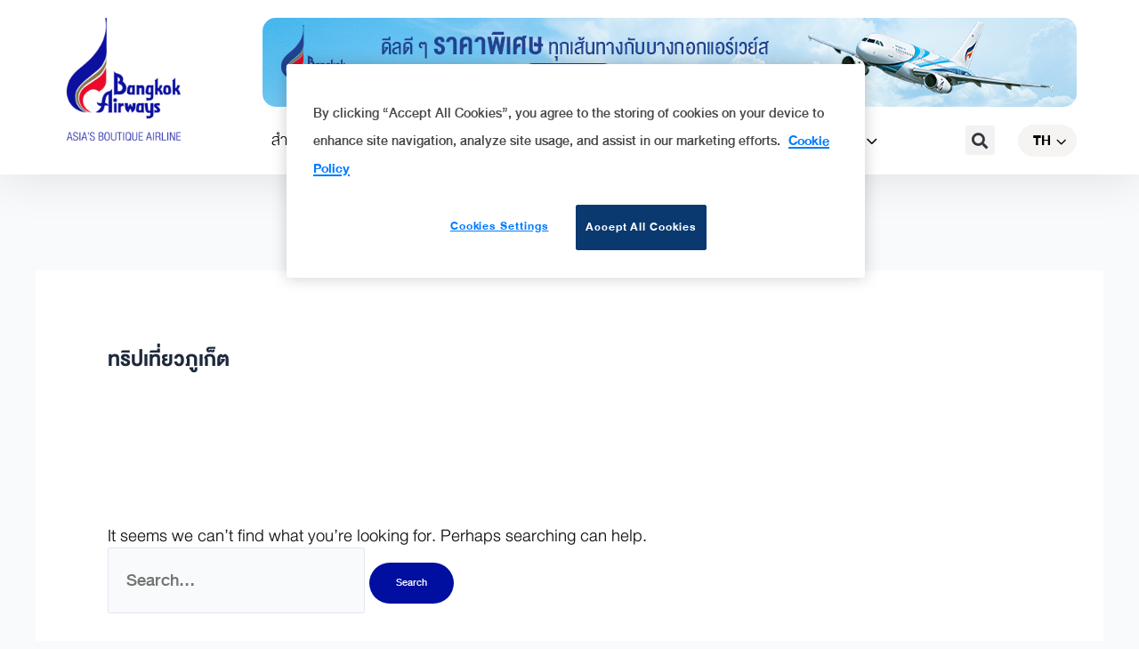

--- FILE ---
content_type: text/html; charset=UTF-8
request_url: https://blog.bangkokair.com/tag/%E0%B8%97%E0%B8%A3%E0%B8%B4%E0%B8%9B%E0%B9%80%E0%B8%97%E0%B8%B5%E0%B9%88%E0%B8%A2%E0%B8%A7%E0%B8%A0%E0%B8%B9%E0%B9%80%E0%B8%81%E0%B9%87%E0%B8%95/
body_size: 33858
content:
<!DOCTYPE html>
<html lang="th" prefix="og: https://ogp.me/ns#">
<head>
<meta charset="UTF-8">
<meta name="viewport" content="width=device-width, initial-scale=1">
	<link rel="profile" href="https://gmpg.org/xfn/11"> 
		<style>img:is([sizes="auto" i], [sizes^="auto," i]) { contain-intrinsic-size: 3000px 1500px }</style>
	
<!-- Google Tag Manager for WordPress by gtm4wp.com -->
<script data-cfasync="false" data-pagespeed-no-defer>
	var gtm4wp_datalayer_name = "dataLayer";
	var dataLayer = dataLayer || [];
</script>
<!-- End Google Tag Manager for WordPress by gtm4wp.com -->
<!-- Search Engine Optimization by Rank Math - https://rankmath.com/ -->
<title>ทริปเที่ยวภูเก็ต Archives | Bangkok Airways Travel Blog</title>
<meta name="robots" content="follow, noindex"/>
<meta property="og:locale" content="th_TH" />
<meta property="og:type" content="article" />
<meta property="og:title" content="ทริปเที่ยวภูเก็ต Archives | Bangkok Airways Travel Blog" />
<meta property="og:url" content="https://blog.bangkokair.com/tag/%e0%b8%97%e0%b8%a3%e0%b8%b4%e0%b8%9b%e0%b9%80%e0%b8%97%e0%b8%b5%e0%b9%88%e0%b8%a2%e0%b8%a7%e0%b8%a0%e0%b8%b9%e0%b9%80%e0%b8%81%e0%b9%87%e0%b8%95/" />
<meta property="og:site_name" content="Bangkok Airways Asia Travel Blog" />
<meta property="article:publisher" content="https://www.facebook.com/FlyBangkokAir/" />
<meta property="og:image" content="https://blog.bangkokair.com/wp-content/uploads/2024/04/visit-phukey-islands.jpeg" />
<meta property="og:image:secure_url" content="https://blog.bangkokair.com/wp-content/uploads/2024/04/visit-phukey-islands.jpeg" />
<meta property="og:image:width" content="1200" />
<meta property="og:image:height" content="800" />
<meta property="og:image:type" content="image/jpeg" />
<meta name="twitter:card" content="summary_large_image" />
<meta name="twitter:title" content="ทริปเที่ยวภูเก็ต Archives | Bangkok Airways Travel Blog" />
<meta name="twitter:site" content="@bangkok_airways" />
<meta name="twitter:image" content="https://blog.bangkokair.com/wp-content/uploads/2024/04/visit-phukey-islands.jpeg" />
<script type="application/ld+json" class="rank-math-schema">{"@context":"https://schema.org","@graph":[{"@type":"Place","@id":"https://blog.bangkokair.com/#place","geo":{"@type":"GeoCoordinates","latitude":"13.806221","longitude":"100.559497"},"hasMap":"https://www.google.com/maps/search/?api=1&amp;query=13.806221,100.559497","address":{"@type":"PostalAddress","streetAddress":"99 Mu 14, Vibhavadirangsit Rd., Chom Phon","addressLocality":"Chatuchak","addressRegion":"Bangkok","postalCode":"10900","addressCountry":"TH"}},{"@type":"Airline","@id":"https://blog.bangkokair.com/#organization","name":"Bangkok Airways","url":"https://blog.bangkokair.com","sameAs":["https://www.facebook.com/FlyBangkokAir/","https://twitter.com/bangkok_airways","https://www.instagram.com/bangkokairways/"],"email":"reservation@bangkokair.com","address":{"@type":"PostalAddress","streetAddress":"99 Mu 14, Vibhavadirangsit Rd., Chom Phon","addressLocality":"Chatuchak","addressRegion":"Bangkok","postalCode":"10900","addressCountry":"TH"},"logo":{"@type":"ImageObject","@id":"https://blog.bangkokair.com/#logo","url":"https://blog.bangkokair.com/wp-content/uploads/2023/04/logo-bangkok-airways.svg","contentUrl":"https://blog.bangkokair.com/wp-content/uploads/2023/04/logo-bangkok-airways.svg","caption":"Bangkok Airways Asia Travel Blog","inLanguage":"th","width":"138","height":"138"},"contactPoint":[{"@type":"ContactPoint","telephone":"1771","contactType":"customer support"},{"@type":"ContactPoint","telephone":"+66-2-270-6699","contactType":"customer support"}],"description":"Bangkok Airways is a full-service airline offering 20kg baggage allowance, in-flight meals, and seat selection on domestic and international routes.\r\n","legalName":"Bangkok Airways Public Co.,Ltd.","location":{"@id":"https://blog.bangkokair.com/#place"}},{"@type":"WebSite","@id":"https://blog.bangkokair.com/#website","url":"https://blog.bangkokair.com","name":"Bangkok Airways Asia Travel Blog","alternateName":"Bangkok Airways Blog","publisher":{"@id":"https://blog.bangkokair.com/#organization"},"inLanguage":"th"},{"@type":"BreadcrumbList","@id":"https://blog.bangkokair.com/tag/%e0%b8%97%e0%b8%a3%e0%b8%b4%e0%b8%9b%e0%b9%80%e0%b8%97%e0%b8%b5%e0%b9%88%e0%b8%a2%e0%b8%a7%e0%b8%a0%e0%b8%b9%e0%b9%80%e0%b8%81%e0%b9%87%e0%b8%95/#breadcrumb","itemListElement":[{"@type":"ListItem","position":"1","item":{"@id":"https://blog.bangkokair.com","name":"Home"}},{"@type":"ListItem","position":"2","item":{"@id":"https://blog.bangkokair.com/tag/%e0%b8%97%e0%b8%a3%e0%b8%b4%e0%b8%9b%e0%b9%80%e0%b8%97%e0%b8%b5%e0%b9%88%e0%b8%a2%e0%b8%a7%e0%b8%a0%e0%b8%b9%e0%b9%80%e0%b8%81%e0%b9%87%e0%b8%95/","name":"\u0e17\u0e23\u0e34\u0e1b\u0e40\u0e17\u0e35\u0e48\u0e22\u0e27\u0e20\u0e39\u0e40\u0e01\u0e47\u0e15"}}]},{"@type":"CollectionPage","@id":"https://blog.bangkokair.com/tag/%e0%b8%97%e0%b8%a3%e0%b8%b4%e0%b8%9b%e0%b9%80%e0%b8%97%e0%b8%b5%e0%b9%88%e0%b8%a2%e0%b8%a7%e0%b8%a0%e0%b8%b9%e0%b9%80%e0%b8%81%e0%b9%87%e0%b8%95/#webpage","url":"https://blog.bangkokair.com/tag/%e0%b8%97%e0%b8%a3%e0%b8%b4%e0%b8%9b%e0%b9%80%e0%b8%97%e0%b8%b5%e0%b9%88%e0%b8%a2%e0%b8%a7%e0%b8%a0%e0%b8%b9%e0%b9%80%e0%b8%81%e0%b9%87%e0%b8%95/","name":"\u0e17\u0e23\u0e34\u0e1b\u0e40\u0e17\u0e35\u0e48\u0e22\u0e27\u0e20\u0e39\u0e40\u0e01\u0e47\u0e15 Archives | Bangkok Airways Travel Blog","isPartOf":{"@id":"https://blog.bangkokair.com/#website"},"inLanguage":"th","breadcrumb":{"@id":"https://blog.bangkokair.com/tag/%e0%b8%97%e0%b8%a3%e0%b8%b4%e0%b8%9b%e0%b9%80%e0%b8%97%e0%b8%b5%e0%b9%88%e0%b8%a2%e0%b8%a7%e0%b8%a0%e0%b8%b9%e0%b9%80%e0%b8%81%e0%b9%87%e0%b8%95/#breadcrumb"}}]}</script>
<!-- /Rank Math WordPress SEO plugin -->

<link rel="alternate" type="application/rss+xml" title="Bangkok Airways Travel Blog &raquo; ฟีด" href="https://blog.bangkokair.com/feed/" />
<link rel="alternate" type="application/rss+xml" title="Bangkok Airways Travel Blog &raquo; ฟีดความเห็น" href="https://blog.bangkokair.com/comments/feed/" />
<script id="wpp-js" src="https://blog.bangkokair.com/wp-content/plugins/wordpress-popular-posts/assets/js/wpp.min.js?ver=7.3.5" data-sampling="0" data-sampling-rate="100" data-api-url="https://blog.bangkokair.com/wp-json/wordpress-popular-posts" data-post-id="0" data-token="ec6275152f" data-lang="th" data-debug="0"></script>
<link rel="alternate" type="application/rss+xml" title="Bangkok Airways Travel Blog &raquo; ทริปเที่ยวภูเก็ต ฟีดป้ายกำกับ" href="https://blog.bangkokair.com/tag/%e0%b8%97%e0%b8%a3%e0%b8%b4%e0%b8%9b%e0%b9%80%e0%b8%97%e0%b8%b5%e0%b9%88%e0%b8%a2%e0%b8%a7%e0%b8%a0%e0%b8%b9%e0%b9%80%e0%b8%81%e0%b9%87%e0%b8%95/feed/" />
<script>
window._wpemojiSettings = {"baseUrl":"https:\/\/s.w.org\/images\/core\/emoji\/16.0.1\/72x72\/","ext":".png","svgUrl":"https:\/\/s.w.org\/images\/core\/emoji\/16.0.1\/svg\/","svgExt":".svg","source":{"concatemoji":"https:\/\/blog.bangkokair.com\/wp-includes\/js\/wp-emoji-release.min.js?ver=6.8.3"}};
/*! This file is auto-generated */
!function(s,n){var o,i,e;function c(e){try{var t={supportTests:e,timestamp:(new Date).valueOf()};sessionStorage.setItem(o,JSON.stringify(t))}catch(e){}}function p(e,t,n){e.clearRect(0,0,e.canvas.width,e.canvas.height),e.fillText(t,0,0);var t=new Uint32Array(e.getImageData(0,0,e.canvas.width,e.canvas.height).data),a=(e.clearRect(0,0,e.canvas.width,e.canvas.height),e.fillText(n,0,0),new Uint32Array(e.getImageData(0,0,e.canvas.width,e.canvas.height).data));return t.every(function(e,t){return e===a[t]})}function u(e,t){e.clearRect(0,0,e.canvas.width,e.canvas.height),e.fillText(t,0,0);for(var n=e.getImageData(16,16,1,1),a=0;a<n.data.length;a++)if(0!==n.data[a])return!1;return!0}function f(e,t,n,a){switch(t){case"flag":return n(e,"\ud83c\udff3\ufe0f\u200d\u26a7\ufe0f","\ud83c\udff3\ufe0f\u200b\u26a7\ufe0f")?!1:!n(e,"\ud83c\udde8\ud83c\uddf6","\ud83c\udde8\u200b\ud83c\uddf6")&&!n(e,"\ud83c\udff4\udb40\udc67\udb40\udc62\udb40\udc65\udb40\udc6e\udb40\udc67\udb40\udc7f","\ud83c\udff4\u200b\udb40\udc67\u200b\udb40\udc62\u200b\udb40\udc65\u200b\udb40\udc6e\u200b\udb40\udc67\u200b\udb40\udc7f");case"emoji":return!a(e,"\ud83e\udedf")}return!1}function g(e,t,n,a){var r="undefined"!=typeof WorkerGlobalScope&&self instanceof WorkerGlobalScope?new OffscreenCanvas(300,150):s.createElement("canvas"),o=r.getContext("2d",{willReadFrequently:!0}),i=(o.textBaseline="top",o.font="600 32px Arial",{});return e.forEach(function(e){i[e]=t(o,e,n,a)}),i}function t(e){var t=s.createElement("script");t.src=e,t.defer=!0,s.head.appendChild(t)}"undefined"!=typeof Promise&&(o="wpEmojiSettingsSupports",i=["flag","emoji"],n.supports={everything:!0,everythingExceptFlag:!0},e=new Promise(function(e){s.addEventListener("DOMContentLoaded",e,{once:!0})}),new Promise(function(t){var n=function(){try{var e=JSON.parse(sessionStorage.getItem(o));if("object"==typeof e&&"number"==typeof e.timestamp&&(new Date).valueOf()<e.timestamp+604800&&"object"==typeof e.supportTests)return e.supportTests}catch(e){}return null}();if(!n){if("undefined"!=typeof Worker&&"undefined"!=typeof OffscreenCanvas&&"undefined"!=typeof URL&&URL.createObjectURL&&"undefined"!=typeof Blob)try{var e="postMessage("+g.toString()+"("+[JSON.stringify(i),f.toString(),p.toString(),u.toString()].join(",")+"));",a=new Blob([e],{type:"text/javascript"}),r=new Worker(URL.createObjectURL(a),{name:"wpTestEmojiSupports"});return void(r.onmessage=function(e){c(n=e.data),r.terminate(),t(n)})}catch(e){}c(n=g(i,f,p,u))}t(n)}).then(function(e){for(var t in e)n.supports[t]=e[t],n.supports.everything=n.supports.everything&&n.supports[t],"flag"!==t&&(n.supports.everythingExceptFlag=n.supports.everythingExceptFlag&&n.supports[t]);n.supports.everythingExceptFlag=n.supports.everythingExceptFlag&&!n.supports.flag,n.DOMReady=!1,n.readyCallback=function(){n.DOMReady=!0}}).then(function(){return e}).then(function(){var e;n.supports.everything||(n.readyCallback(),(e=n.source||{}).concatemoji?t(e.concatemoji):e.wpemoji&&e.twemoji&&(t(e.twemoji),t(e.wpemoji)))}))}((window,document),window._wpemojiSettings);
</script>
<link rel='stylesheet' id='astra-theme-css-css' href='https://blog.bangkokair.com/wp-content/themes/astra/assets/css/minified/main.min.css?ver=4.11.13' media='all' />
<style id='astra-theme-css-inline-css'>
:root{--ast-post-nav-space:0;--ast-container-default-xlg-padding:3em;--ast-container-default-lg-padding:3em;--ast-container-default-slg-padding:2em;--ast-container-default-md-padding:3em;--ast-container-default-sm-padding:3em;--ast-container-default-xs-padding:2.4em;--ast-container-default-xxs-padding:1.8em;--ast-code-block-background:#ECEFF3;--ast-comment-inputs-background:#F9FAFB;--ast-normal-container-width:1200px;--ast-narrow-container-width:750px;--ast-blog-title-font-weight:normal;--ast-blog-meta-weight:inherit;--ast-global-color-primary:var(--ast-global-color-5);--ast-global-color-secondary:var(--ast-global-color-4);--ast-global-color-alternate-background:var(--ast-global-color-7);--ast-global-color-subtle-background:var(--ast-global-color-6);--ast-bg-style-guide:#F8FAFC;--ast-shadow-style-guide:0px 0px 4px 0 #00000057;--ast-global-dark-bg-style:#fff;--ast-global-dark-lfs:#fbfbfb;--ast-widget-bg-color:#fafafa;--ast-wc-container-head-bg-color:#fbfbfb;--ast-title-layout-bg:#eeeeee;--ast-search-border-color:#e7e7e7;--ast-lifter-hover-bg:#e6e6e6;--ast-gallery-block-color:#000;--srfm-color-input-label:var(--ast-global-color-2);}html{font-size:100%;}a{color:var(--ast-global-color-0);}a:hover,a:focus{color:var(--ast-global-color-1);}body,button,input,select,textarea,.ast-button,.ast-custom-button{font-family:-apple-system,BlinkMacSystemFont,Segoe UI,Roboto,Oxygen-Sans,Ubuntu,Cantarell,Helvetica Neue,sans-serif;font-weight:400;font-size:16px;font-size:1rem;line-height:var(--ast-body-line-height,1.65em);}blockquote{color:var(--ast-global-color-3);}h1,h2,h3,h4,h5,h6,.entry-content :where(h1,h2,h3,h4,h5,h6),.site-title,.site-title a{font-weight:600;}.ast-site-identity .site-title a{color:var(--ast-global-color-2);}.site-title{font-size:26px;font-size:1.625rem;display:block;}.site-header .site-description{font-size:15px;font-size:0.9375rem;display:none;}.entry-title{font-size:26px;font-size:1.625rem;}.archive .ast-article-post .ast-article-inner,.blog .ast-article-post .ast-article-inner,.archive .ast-article-post .ast-article-inner:hover,.blog .ast-article-post .ast-article-inner:hover{overflow:hidden;}h1,.entry-content :where(h1){font-size:40px;font-size:2.5rem;font-weight:600;line-height:1.4em;}h2,.entry-content :where(h2){font-size:32px;font-size:2rem;font-weight:600;line-height:1.3em;}h3,.entry-content :where(h3){font-size:26px;font-size:1.625rem;font-weight:600;line-height:1.3em;}h4,.entry-content :where(h4){font-size:24px;font-size:1.5rem;line-height:1.2em;font-weight:600;}h5,.entry-content :where(h5){font-size:20px;font-size:1.25rem;line-height:1.2em;font-weight:600;}h6,.entry-content :where(h6){font-size:16px;font-size:1rem;line-height:1.25em;font-weight:600;}::selection{background-color:var(--ast-global-color-0);color:#ffffff;}body,h1,h2,h3,h4,h5,h6,.entry-title a,.entry-content :where(h1,h2,h3,h4,h5,h6){color:var(--ast-global-color-3);}.tagcloud a:hover,.tagcloud a:focus,.tagcloud a.current-item{color:#ffffff;border-color:var(--ast-global-color-0);background-color:var(--ast-global-color-0);}input:focus,input[type="text"]:focus,input[type="email"]:focus,input[type="url"]:focus,input[type="password"]:focus,input[type="reset"]:focus,input[type="search"]:focus,textarea:focus{border-color:var(--ast-global-color-0);}input[type="radio"]:checked,input[type=reset],input[type="checkbox"]:checked,input[type="checkbox"]:hover:checked,input[type="checkbox"]:focus:checked,input[type=range]::-webkit-slider-thumb{border-color:var(--ast-global-color-0);background-color:var(--ast-global-color-0);box-shadow:none;}.site-footer a:hover + .post-count,.site-footer a:focus + .post-count{background:var(--ast-global-color-0);border-color:var(--ast-global-color-0);}.single .nav-links .nav-previous,.single .nav-links .nav-next{color:var(--ast-global-color-0);}.entry-meta,.entry-meta *{line-height:1.45;color:var(--ast-global-color-0);}.entry-meta a:not(.ast-button):hover,.entry-meta a:not(.ast-button):hover *,.entry-meta a:not(.ast-button):focus,.entry-meta a:not(.ast-button):focus *,.page-links > .page-link,.page-links .page-link:hover,.post-navigation a:hover{color:var(--ast-global-color-1);}#cat option,.secondary .calendar_wrap thead a,.secondary .calendar_wrap thead a:visited{color:var(--ast-global-color-0);}.secondary .calendar_wrap #today,.ast-progress-val span{background:var(--ast-global-color-0);}.secondary a:hover + .post-count,.secondary a:focus + .post-count{background:var(--ast-global-color-0);border-color:var(--ast-global-color-0);}.calendar_wrap #today > a{color:#ffffff;}.page-links .page-link,.single .post-navigation a{color:var(--ast-global-color-0);}.ast-search-menu-icon .search-form button.search-submit{padding:0 4px;}.ast-search-menu-icon form.search-form{padding-right:0;}.ast-search-menu-icon.slide-search input.search-field{width:0;}.ast-header-search .ast-search-menu-icon.ast-dropdown-active .search-form,.ast-header-search .ast-search-menu-icon.ast-dropdown-active .search-field:focus{transition:all 0.2s;}.search-form input.search-field:focus{outline:none;}.ast-archive-title{color:var(--ast-global-color-2);}.widget-title,.widget .wp-block-heading{font-size:22px;font-size:1.375rem;color:var(--ast-global-color-2);}.ast-single-post .entry-content a,.ast-comment-content a:not(.ast-comment-edit-reply-wrap a){text-decoration:underline;}.ast-single-post .wp-block-button .wp-block-button__link,.ast-single-post .elementor-widget-button .elementor-button,.ast-single-post .entry-content .uagb-tab a,.ast-single-post .entry-content .uagb-ifb-cta a,.ast-single-post .entry-content .wp-block-uagb-buttons a,.ast-single-post .entry-content .uabb-module-content a,.ast-single-post .entry-content .uagb-post-grid a,.ast-single-post .entry-content .uagb-timeline a,.ast-single-post .entry-content .uagb-toc__wrap a,.ast-single-post .entry-content .uagb-taxomony-box a,.entry-content .wp-block-latest-posts > li > a,.ast-single-post .entry-content .wp-block-file__button,a.ast-post-filter-single,.ast-single-post .wp-block-buttons .wp-block-button.is-style-outline .wp-block-button__link,.ast-single-post .ast-comment-content .comment-reply-link,.ast-single-post .ast-comment-content .comment-edit-link{text-decoration:none;}.ast-search-menu-icon.slide-search a:focus-visible:focus-visible,.astra-search-icon:focus-visible,#close:focus-visible,a:focus-visible,.ast-menu-toggle:focus-visible,.site .skip-link:focus-visible,.wp-block-loginout input:focus-visible,.wp-block-search.wp-block-search__button-inside .wp-block-search__inside-wrapper,.ast-header-navigation-arrow:focus-visible,.ast-orders-table__row .ast-orders-table__cell:focus-visible,a#ast-apply-coupon:focus-visible,#ast-apply-coupon:focus-visible,#close:focus-visible,.button.search-submit:focus-visible,#search_submit:focus,.normal-search:focus-visible,.ast-header-account-wrap:focus-visible,.astra-cart-drawer-close:focus,.ast-single-variation:focus,.ast-button:focus{outline-style:dotted;outline-color:inherit;outline-width:thin;}input:focus,input[type="text"]:focus,input[type="email"]:focus,input[type="url"]:focus,input[type="password"]:focus,input[type="reset"]:focus,input[type="search"]:focus,input[type="number"]:focus,textarea:focus,.wp-block-search__input:focus,[data-section="section-header-mobile-trigger"] .ast-button-wrap .ast-mobile-menu-trigger-minimal:focus,.ast-mobile-popup-drawer.active .menu-toggle-close:focus,#ast-scroll-top:focus,#coupon_code:focus,#ast-coupon-code:focus{border-style:dotted;border-color:inherit;border-width:thin;}input{outline:none;}.ast-logo-title-inline .site-logo-img{padding-right:1em;}body .ast-oembed-container *{position:absolute;top:0;width:100%;height:100%;left:0;}body .wp-block-embed-pocket-casts .ast-oembed-container *{position:unset;}.ast-single-post-featured-section + article {margin-top: 2em;}.site-content .ast-single-post-featured-section img {width: 100%;overflow: hidden;object-fit: cover;}.ast-separate-container .site-content .ast-single-post-featured-section + article {margin-top: -80px;z-index: 9;position: relative;border-radius: 4px;}@media (min-width: 922px) {.ast-no-sidebar .site-content .ast-article-image-container--wide {margin-left: -120px;margin-right: -120px;max-width: unset;width: unset;}.ast-left-sidebar .site-content .ast-article-image-container--wide,.ast-right-sidebar .site-content .ast-article-image-container--wide {margin-left: -10px;margin-right: -10px;}.site-content .ast-article-image-container--full {margin-left: calc( -50vw + 50%);margin-right: calc( -50vw + 50%);max-width: 100vw;width: 100vw;}.ast-left-sidebar .site-content .ast-article-image-container--full,.ast-right-sidebar .site-content .ast-article-image-container--full {margin-left: -10px;margin-right: -10px;max-width: inherit;width: auto;}}.site > .ast-single-related-posts-container {margin-top: 0;}@media (min-width: 922px) {.ast-desktop .ast-container--narrow {max-width: var(--ast-narrow-container-width);margin: 0 auto;}}@media (max-width:921.9px){#ast-desktop-header{display:none;}}@media (min-width:922px){#ast-mobile-header{display:none;}}.wp-block-buttons.aligncenter{justify-content:center;}.wp-block-button.is-style-outline .wp-block-button__link{border-color:var(--ast-global-color-0);}div.wp-block-button.is-style-outline > .wp-block-button__link:not(.has-text-color),div.wp-block-button.wp-block-button__link.is-style-outline:not(.has-text-color){color:var(--ast-global-color-0);}.wp-block-button.is-style-outline .wp-block-button__link:hover,.wp-block-buttons .wp-block-button.is-style-outline .wp-block-button__link:focus,.wp-block-buttons .wp-block-button.is-style-outline > .wp-block-button__link:not(.has-text-color):hover,.wp-block-buttons .wp-block-button.wp-block-button__link.is-style-outline:not(.has-text-color):hover{color:#ffffff;background-color:var(--ast-global-color-1);border-color:var(--ast-global-color-1);}.post-page-numbers.current .page-link,.ast-pagination .page-numbers.current{color:#ffffff;border-color:var(--ast-global-color-0);background-color:var(--ast-global-color-0);}.wp-block-button.is-style-outline .wp-block-button__link.wp-element-button,.ast-outline-button{border-color:var(--ast-global-color-0);font-family:inherit;font-weight:500;font-size:16px;font-size:1rem;line-height:1em;}.wp-block-buttons .wp-block-button.is-style-outline > .wp-block-button__link:not(.has-text-color),.wp-block-buttons .wp-block-button.wp-block-button__link.is-style-outline:not(.has-text-color),.ast-outline-button{color:var(--ast-global-color-0);}.wp-block-button.is-style-outline .wp-block-button__link:hover,.wp-block-buttons .wp-block-button.is-style-outline .wp-block-button__link:focus,.wp-block-buttons .wp-block-button.is-style-outline > .wp-block-button__link:not(.has-text-color):hover,.wp-block-buttons .wp-block-button.wp-block-button__link.is-style-outline:not(.has-text-color):hover,.ast-outline-button:hover,.ast-outline-button:focus,.wp-block-uagb-buttons-child .uagb-buttons-repeater.ast-outline-button:hover,.wp-block-uagb-buttons-child .uagb-buttons-repeater.ast-outline-button:focus{color:#ffffff;background-color:var(--ast-global-color-1);border-color:var(--ast-global-color-1);}.wp-block-button .wp-block-button__link.wp-element-button.is-style-outline:not(.has-background),.wp-block-button.is-style-outline>.wp-block-button__link.wp-element-button:not(.has-background),.ast-outline-button{background-color:transparent;}.entry-content[data-ast-blocks-layout] > figure{margin-bottom:1em;}h1.widget-title{font-weight:600;}h2.widget-title{font-weight:600;}h3.widget-title{font-weight:600;}.elementor-widget-container .elementor-loop-container .e-loop-item[data-elementor-type="loop-item"]{width:100%;}#page{display:flex;flex-direction:column;min-height:100vh;}.ast-404-layout-1 h1.page-title{color:var(--ast-global-color-2);}.single .post-navigation a{line-height:1em;height:inherit;}.error-404 .page-sub-title{font-size:1.5rem;font-weight:inherit;}.search .site-content .content-area .search-form{margin-bottom:0;}#page .site-content{flex-grow:1;}.widget{margin-bottom:1.25em;}#secondary li{line-height:1.5em;}#secondary .wp-block-group h2{margin-bottom:0.7em;}#secondary h2{font-size:1.7rem;}.ast-separate-container .ast-article-post,.ast-separate-container .ast-article-single,.ast-separate-container .comment-respond{padding:3em;}.ast-separate-container .ast-article-single .ast-article-single{padding:0;}.ast-article-single .wp-block-post-template-is-layout-grid{padding-left:0;}.ast-separate-container .comments-title,.ast-narrow-container .comments-title{padding:1.5em 2em;}.ast-page-builder-template .comment-form-textarea,.ast-comment-formwrap .ast-grid-common-col{padding:0;}.ast-comment-formwrap{padding:0;display:inline-flex;column-gap:20px;width:100%;margin-left:0;margin-right:0;}.comments-area textarea#comment:focus,.comments-area textarea#comment:active,.comments-area .ast-comment-formwrap input[type="text"]:focus,.comments-area .ast-comment-formwrap input[type="text"]:active {box-shadow:none;outline:none;}.archive.ast-page-builder-template .entry-header{margin-top:2em;}.ast-page-builder-template .ast-comment-formwrap{width:100%;}.entry-title{margin-bottom:0.5em;}.ast-archive-description p{font-size:inherit;font-weight:inherit;line-height:inherit;}.ast-separate-container .ast-comment-list li.depth-1,.hentry{margin-bottom:2em;}@media (min-width:921px){.ast-left-sidebar.ast-page-builder-template #secondary,.archive.ast-right-sidebar.ast-page-builder-template .site-main{padding-left:20px;padding-right:20px;}}@media (max-width:544px){.ast-comment-formwrap.ast-row{column-gap:10px;display:inline-block;}#ast-commentform .ast-grid-common-col{position:relative;width:100%;}}@media (min-width:1201px){.ast-separate-container .ast-article-post,.ast-separate-container .ast-article-single,.ast-separate-container .ast-author-box,.ast-separate-container .ast-404-layout-1,.ast-separate-container .no-results{padding:3em;}}@media (max-width:921px){.ast-left-sidebar #content > .ast-container{display:flex;flex-direction:column-reverse;width:100%;}}@media (min-width:922px){.ast-separate-container.ast-right-sidebar #primary,.ast-separate-container.ast-left-sidebar #primary{border:0;}.search-no-results.ast-separate-container #primary{margin-bottom:4em;}}.elementor-widget-button .elementor-button{border-style:solid;text-decoration:none;border-top-width:0;border-right-width:0;border-left-width:0;border-bottom-width:0;}body .elementor-button.elementor-size-sm,body .elementor-button.elementor-size-xs,body .elementor-button.elementor-size-md,body .elementor-button.elementor-size-lg,body .elementor-button.elementor-size-xl,body .elementor-button{padding-top:15px;padding-right:30px;padding-bottom:15px;padding-left:30px;}@media (max-width:921px){.elementor-widget-button .elementor-button.elementor-size-sm,.elementor-widget-button .elementor-button.elementor-size-xs,.elementor-widget-button .elementor-button.elementor-size-md,.elementor-widget-button .elementor-button.elementor-size-lg,.elementor-widget-button .elementor-button.elementor-size-xl,.elementor-widget-button .elementor-button{padding-top:14px;padding-right:28px;padding-bottom:14px;padding-left:28px;}}@media (max-width:544px){.elementor-widget-button .elementor-button.elementor-size-sm,.elementor-widget-button .elementor-button.elementor-size-xs,.elementor-widget-button .elementor-button.elementor-size-md,.elementor-widget-button .elementor-button.elementor-size-lg,.elementor-widget-button .elementor-button.elementor-size-xl,.elementor-widget-button .elementor-button{padding-top:12px;padding-right:24px;padding-bottom:12px;padding-left:24px;}}.elementor-widget-button .elementor-button{border-color:var(--ast-global-color-0);background-color:var(--ast-global-color-0);}.elementor-widget-button .elementor-button:hover,.elementor-widget-button .elementor-button:focus{color:#ffffff;background-color:var(--ast-global-color-1);border-color:var(--ast-global-color-1);}.wp-block-button .wp-block-button__link ,.elementor-widget-button .elementor-button{color:#ffffff;}.elementor-widget-button .elementor-button{font-weight:500;font-size:16px;font-size:1rem;line-height:1em;}body .elementor-button.elementor-size-sm,body .elementor-button.elementor-size-xs,body .elementor-button.elementor-size-md,body .elementor-button.elementor-size-lg,body .elementor-button.elementor-size-xl,body .elementor-button{font-size:16px;font-size:1rem;}.wp-block-button .wp-block-button__link:hover,.wp-block-button .wp-block-button__link:focus{color:#ffffff;background-color:var(--ast-global-color-1);border-color:var(--ast-global-color-1);}.elementor-widget-heading h1.elementor-heading-title{line-height:1.4em;}.elementor-widget-heading h2.elementor-heading-title{line-height:1.3em;}.elementor-widget-heading h3.elementor-heading-title{line-height:1.3em;}.elementor-widget-heading h4.elementor-heading-title{line-height:1.2em;}.elementor-widget-heading h5.elementor-heading-title{line-height:1.2em;}.elementor-widget-heading h6.elementor-heading-title{line-height:1.25em;}.wp-block-button .wp-block-button__link,.wp-block-search .wp-block-search__button,body .wp-block-file .wp-block-file__button{border-color:var(--ast-global-color-0);background-color:var(--ast-global-color-0);color:#ffffff;font-family:inherit;font-weight:500;line-height:1em;font-size:16px;font-size:1rem;padding-top:15px;padding-right:30px;padding-bottom:15px;padding-left:30px;}@media (max-width:921px){.wp-block-button .wp-block-button__link,.wp-block-search .wp-block-search__button,body .wp-block-file .wp-block-file__button{padding-top:14px;padding-right:28px;padding-bottom:14px;padding-left:28px;}}@media (max-width:544px){.wp-block-button .wp-block-button__link,.wp-block-search .wp-block-search__button,body .wp-block-file .wp-block-file__button{padding-top:12px;padding-right:24px;padding-bottom:12px;padding-left:24px;}}.menu-toggle,button,.ast-button,.ast-custom-button,.button,input#submit,input[type="button"],input[type="submit"],input[type="reset"],form[CLASS*="wp-block-search__"].wp-block-search .wp-block-search__inside-wrapper .wp-block-search__button,body .wp-block-file .wp-block-file__button,.search .search-submit{border-style:solid;border-top-width:0;border-right-width:0;border-left-width:0;border-bottom-width:0;color:#ffffff;border-color:var(--ast-global-color-0);background-color:var(--ast-global-color-0);padding-top:15px;padding-right:30px;padding-bottom:15px;padding-left:30px;font-family:inherit;font-weight:500;font-size:16px;font-size:1rem;line-height:1em;}button:focus,.menu-toggle:hover,button:hover,.ast-button:hover,.ast-custom-button:hover .button:hover,.ast-custom-button:hover ,input[type=reset]:hover,input[type=reset]:focus,input#submit:hover,input#submit:focus,input[type="button"]:hover,input[type="button"]:focus,input[type="submit"]:hover,input[type="submit"]:focus,form[CLASS*="wp-block-search__"].wp-block-search .wp-block-search__inside-wrapper .wp-block-search__button:hover,form[CLASS*="wp-block-search__"].wp-block-search .wp-block-search__inside-wrapper .wp-block-search__button:focus,body .wp-block-file .wp-block-file__button:hover,body .wp-block-file .wp-block-file__button:focus{color:#ffffff;background-color:var(--ast-global-color-1);border-color:var(--ast-global-color-1);}form[CLASS*="wp-block-search__"].wp-block-search .wp-block-search__inside-wrapper .wp-block-search__button.has-icon{padding-top:calc(15px - 3px);padding-right:calc(30px - 3px);padding-bottom:calc(15px - 3px);padding-left:calc(30px - 3px);}@media (max-width:921px){.menu-toggle,button,.ast-button,.ast-custom-button,.button,input#submit,input[type="button"],input[type="submit"],input[type="reset"],form[CLASS*="wp-block-search__"].wp-block-search .wp-block-search__inside-wrapper .wp-block-search__button,body .wp-block-file .wp-block-file__button,.search .search-submit{padding-top:14px;padding-right:28px;padding-bottom:14px;padding-left:28px;}}@media (max-width:544px){.menu-toggle,button,.ast-button,.ast-custom-button,.button,input#submit,input[type="button"],input[type="submit"],input[type="reset"],form[CLASS*="wp-block-search__"].wp-block-search .wp-block-search__inside-wrapper .wp-block-search__button,body .wp-block-file .wp-block-file__button,.search .search-submit{padding-top:12px;padding-right:24px;padding-bottom:12px;padding-left:24px;}}@media (max-width:921px){.ast-mobile-header-stack .main-header-bar .ast-search-menu-icon{display:inline-block;}.ast-header-break-point.ast-header-custom-item-outside .ast-mobile-header-stack .main-header-bar .ast-search-icon{margin:0;}.ast-comment-avatar-wrap img{max-width:2.5em;}.ast-comment-meta{padding:0 1.8888em 1.3333em;}.ast-separate-container .ast-comment-list li.depth-1{padding:1.5em 2.14em;}.ast-separate-container .comment-respond{padding:2em 2.14em;}}@media (min-width:544px){.ast-container{max-width:100%;}}@media (max-width:544px){.ast-separate-container .ast-article-post,.ast-separate-container .ast-article-single,.ast-separate-container .comments-title,.ast-separate-container .ast-archive-description{padding:1.5em 1em;}.ast-separate-container #content .ast-container{padding-left:0.54em;padding-right:0.54em;}.ast-separate-container .ast-comment-list .bypostauthor{padding:.5em;}.ast-search-menu-icon.ast-dropdown-active .search-field{width:170px;}} #ast-mobile-header .ast-site-header-cart-li a{pointer-events:none;}.ast-separate-container{background-color:var(--ast-global-color-4);}@media (max-width:921px){.site-title{display:block;}.site-header .site-description{display:none;}h1,.entry-content :where(h1){font-size:30px;}h2,.entry-content :where(h2){font-size:25px;}h3,.entry-content :where(h3){font-size:20px;}}@media (max-width:544px){.site-title{display:block;}.site-header .site-description{display:none;}h1,.entry-content :where(h1){font-size:30px;}h2,.entry-content :where(h2){font-size:25px;}h3,.entry-content :where(h3){font-size:20px;}}@media (max-width:921px){html{font-size:91.2%;}}@media (max-width:544px){html{font-size:91.2%;}}@media (min-width:922px){.ast-container{max-width:1240px;}}@media (min-width:922px){.site-content .ast-container{display:flex;}}@media (max-width:921px){.site-content .ast-container{flex-direction:column;}}.ast-blog-layout-classic-grid .ast-article-inner{box-shadow:0px 6px 15px -2px rgba(16,24,40,0.05);}.ast-separate-container .ast-blog-layout-classic-grid .ast-article-inner,.ast-plain-container .ast-blog-layout-classic-grid .ast-article-inner{height:100%;}.ast-blog-layout-6-grid .ast-blog-featured-section:before { content: ""; }.cat-links.badge a,.tags-links.badge a {padding: 4px 8px;border-radius: 3px;font-weight: 400;}.cat-links.underline a,.tags-links.underline a{text-decoration: underline;}@media (min-width:922px){.main-header-menu .sub-menu .menu-item.ast-left-align-sub-menu:hover > .sub-menu,.main-header-menu .sub-menu .menu-item.ast-left-align-sub-menu.focus > .sub-menu{margin-left:-0px;}}.site .comments-area{padding-bottom:3em;}.wp-block-file {display: flex;align-items: center;flex-wrap: wrap;justify-content: space-between;}.wp-block-pullquote {border: none;}.wp-block-pullquote blockquote::before {content: "\201D";font-family: "Helvetica",sans-serif;display: flex;transform: rotate( 180deg );font-size: 6rem;font-style: normal;line-height: 1;font-weight: bold;align-items: center;justify-content: center;}.has-text-align-right > blockquote::before {justify-content: flex-start;}.has-text-align-left > blockquote::before {justify-content: flex-end;}figure.wp-block-pullquote.is-style-solid-color blockquote {max-width: 100%;text-align: inherit;}:root {--wp--custom--ast-default-block-top-padding: 3em;--wp--custom--ast-default-block-right-padding: 3em;--wp--custom--ast-default-block-bottom-padding: 3em;--wp--custom--ast-default-block-left-padding: 3em;--wp--custom--ast-container-width: 1200px;--wp--custom--ast-content-width-size: 1200px;--wp--custom--ast-wide-width-size: calc(1200px + var(--wp--custom--ast-default-block-left-padding) + var(--wp--custom--ast-default-block-right-padding));}.ast-narrow-container {--wp--custom--ast-content-width-size: 750px;--wp--custom--ast-wide-width-size: 750px;}@media(max-width: 921px) {:root {--wp--custom--ast-default-block-top-padding: 3em;--wp--custom--ast-default-block-right-padding: 2em;--wp--custom--ast-default-block-bottom-padding: 3em;--wp--custom--ast-default-block-left-padding: 2em;}}@media(max-width: 544px) {:root {--wp--custom--ast-default-block-top-padding: 3em;--wp--custom--ast-default-block-right-padding: 1.5em;--wp--custom--ast-default-block-bottom-padding: 3em;--wp--custom--ast-default-block-left-padding: 1.5em;}}.entry-content > .wp-block-group,.entry-content > .wp-block-cover,.entry-content > .wp-block-columns {padding-top: var(--wp--custom--ast-default-block-top-padding);padding-right: var(--wp--custom--ast-default-block-right-padding);padding-bottom: var(--wp--custom--ast-default-block-bottom-padding);padding-left: var(--wp--custom--ast-default-block-left-padding);}.ast-plain-container.ast-no-sidebar .entry-content > .alignfull,.ast-page-builder-template .ast-no-sidebar .entry-content > .alignfull {margin-left: calc( -50vw + 50%);margin-right: calc( -50vw + 50%);max-width: 100vw;width: 100vw;}.ast-plain-container.ast-no-sidebar .entry-content .alignfull .alignfull,.ast-page-builder-template.ast-no-sidebar .entry-content .alignfull .alignfull,.ast-plain-container.ast-no-sidebar .entry-content .alignfull .alignwide,.ast-page-builder-template.ast-no-sidebar .entry-content .alignfull .alignwide,.ast-plain-container.ast-no-sidebar .entry-content .alignwide .alignfull,.ast-page-builder-template.ast-no-sidebar .entry-content .alignwide .alignfull,.ast-plain-container.ast-no-sidebar .entry-content .alignwide .alignwide,.ast-page-builder-template.ast-no-sidebar .entry-content .alignwide .alignwide,.ast-plain-container.ast-no-sidebar .entry-content .wp-block-column .alignfull,.ast-page-builder-template.ast-no-sidebar .entry-content .wp-block-column .alignfull,.ast-plain-container.ast-no-sidebar .entry-content .wp-block-column .alignwide,.ast-page-builder-template.ast-no-sidebar .entry-content .wp-block-column .alignwide {margin-left: auto;margin-right: auto;width: 100%;}[data-ast-blocks-layout] .wp-block-separator:not(.is-style-dots) {height: 0;}[data-ast-blocks-layout] .wp-block-separator {margin: 20px auto;}[data-ast-blocks-layout] .wp-block-separator:not(.is-style-wide):not(.is-style-dots) {max-width: 100px;}[data-ast-blocks-layout] .wp-block-separator.has-background {padding: 0;}.entry-content[data-ast-blocks-layout] > * {max-width: var(--wp--custom--ast-content-width-size);margin-left: auto;margin-right: auto;}.entry-content[data-ast-blocks-layout] > .alignwide {max-width: var(--wp--custom--ast-wide-width-size);}.entry-content[data-ast-blocks-layout] .alignfull {max-width: none;}.entry-content .wp-block-columns {margin-bottom: 0;}blockquote {margin: 1.5em;border-color: rgba(0,0,0,0.05);}.wp-block-quote:not(.has-text-align-right):not(.has-text-align-center) {border-left: 5px solid rgba(0,0,0,0.05);}.has-text-align-right > blockquote,blockquote.has-text-align-right {border-right: 5px solid rgba(0,0,0,0.05);}.has-text-align-left > blockquote,blockquote.has-text-align-left {border-left: 5px solid rgba(0,0,0,0.05);}.wp-block-site-tagline,.wp-block-latest-posts .read-more {margin-top: 15px;}.wp-block-loginout p label {display: block;}.wp-block-loginout p:not(.login-remember):not(.login-submit) input {width: 100%;}.wp-block-loginout input:focus {border-color: transparent;}.wp-block-loginout input:focus {outline: thin dotted;}.entry-content .wp-block-media-text .wp-block-media-text__content {padding: 0 0 0 8%;}.entry-content .wp-block-media-text.has-media-on-the-right .wp-block-media-text__content {padding: 0 8% 0 0;}.entry-content .wp-block-media-text.has-background .wp-block-media-text__content {padding: 8%;}.entry-content .wp-block-cover:not([class*="background-color"]):not(.has-text-color.has-link-color) .wp-block-cover__inner-container,.entry-content .wp-block-cover:not([class*="background-color"]) .wp-block-cover-image-text,.entry-content .wp-block-cover:not([class*="background-color"]) .wp-block-cover-text,.entry-content .wp-block-cover-image:not([class*="background-color"]) .wp-block-cover__inner-container,.entry-content .wp-block-cover-image:not([class*="background-color"]) .wp-block-cover-image-text,.entry-content .wp-block-cover-image:not([class*="background-color"]) .wp-block-cover-text {color: var(--ast-global-color-primary,var(--ast-global-color-5));}.wp-block-loginout .login-remember input {width: 1.1rem;height: 1.1rem;margin: 0 5px 4px 0;vertical-align: middle;}.wp-block-latest-posts > li > *:first-child,.wp-block-latest-posts:not(.is-grid) > li:first-child {margin-top: 0;}.entry-content > .wp-block-buttons,.entry-content > .wp-block-uagb-buttons {margin-bottom: 1.5em;}.wp-block-search__inside-wrapper .wp-block-search__input {padding: 0 10px;color: var(--ast-global-color-3);background: var(--ast-global-color-primary,var(--ast-global-color-5));border-color: var(--ast-border-color);}.wp-block-latest-posts .read-more {margin-bottom: 1.5em;}.wp-block-search__no-button .wp-block-search__inside-wrapper .wp-block-search__input {padding-top: 5px;padding-bottom: 5px;}.wp-block-latest-posts .wp-block-latest-posts__post-date,.wp-block-latest-posts .wp-block-latest-posts__post-author {font-size: 1rem;}.wp-block-latest-posts > li > *,.wp-block-latest-posts:not(.is-grid) > li {margin-top: 12px;margin-bottom: 12px;}.ast-page-builder-template .entry-content[data-ast-blocks-layout] > *,.ast-page-builder-template .entry-content[data-ast-blocks-layout] > .alignfull:where(:not(.wp-block-group):not(.uagb-is-root-container):not(.spectra-is-root-container)) > * {max-width: none;}.ast-page-builder-template .entry-content[data-ast-blocks-layout] > .alignwide:where(:not(.uagb-is-root-container):not(.spectra-is-root-container)) > * {max-width: var(--wp--custom--ast-wide-width-size);}.ast-page-builder-template .entry-content[data-ast-blocks-layout] > .inherit-container-width > *,.ast-page-builder-template .entry-content[data-ast-blocks-layout] > *:not(.wp-block-group):where(:not(.uagb-is-root-container):not(.spectra-is-root-container)) > *,.entry-content[data-ast-blocks-layout] > .wp-block-cover .wp-block-cover__inner-container {max-width: var(--wp--custom--ast-content-width-size) ;margin-left: auto;margin-right: auto;}.entry-content[data-ast-blocks-layout] .wp-block-cover:not(.alignleft):not(.alignright) {width: auto;}@media(max-width: 1200px) {.ast-separate-container .entry-content > .alignfull,.ast-separate-container .entry-content[data-ast-blocks-layout] > .alignwide,.ast-plain-container .entry-content[data-ast-blocks-layout] > .alignwide,.ast-plain-container .entry-content .alignfull {margin-left: calc(-1 * min(var(--ast-container-default-xlg-padding),20px)) ;margin-right: calc(-1 * min(var(--ast-container-default-xlg-padding),20px));}}@media(min-width: 1201px) {.ast-separate-container .entry-content > .alignfull {margin-left: calc(-1 * var(--ast-container-default-xlg-padding) );margin-right: calc(-1 * var(--ast-container-default-xlg-padding) );}.ast-separate-container .entry-content[data-ast-blocks-layout] > .alignwide,.ast-plain-container .entry-content[data-ast-blocks-layout] > .alignwide {margin-left: calc(-1 * var(--wp--custom--ast-default-block-left-padding) );margin-right: calc(-1 * var(--wp--custom--ast-default-block-right-padding) );}}@media(min-width: 921px) {.ast-separate-container .entry-content .wp-block-group.alignwide:not(.inherit-container-width) > :where(:not(.alignleft):not(.alignright)),.ast-plain-container .entry-content .wp-block-group.alignwide:not(.inherit-container-width) > :where(:not(.alignleft):not(.alignright)) {max-width: calc( var(--wp--custom--ast-content-width-size) + 80px );}.ast-plain-container.ast-right-sidebar .entry-content[data-ast-blocks-layout] .alignfull,.ast-plain-container.ast-left-sidebar .entry-content[data-ast-blocks-layout] .alignfull {margin-left: -60px;margin-right: -60px;}}@media(min-width: 544px) {.entry-content > .alignleft {margin-right: 20px;}.entry-content > .alignright {margin-left: 20px;}}@media (max-width:544px){.wp-block-columns .wp-block-column:not(:last-child){margin-bottom:20px;}.wp-block-latest-posts{margin:0;}}@media( max-width: 600px ) {.entry-content .wp-block-media-text .wp-block-media-text__content,.entry-content .wp-block-media-text.has-media-on-the-right .wp-block-media-text__content {padding: 8% 0 0;}.entry-content .wp-block-media-text.has-background .wp-block-media-text__content {padding: 8%;}}.ast-page-builder-template .entry-header {padding-left: 0;}.ast-narrow-container .site-content .wp-block-uagb-image--align-full .wp-block-uagb-image__figure {max-width: 100%;margin-left: auto;margin-right: auto;}.entry-content ul,.entry-content ol {padding: revert;margin: revert;}:root .has-ast-global-color-0-color{color:var(--ast-global-color-0);}:root .has-ast-global-color-0-background-color{background-color:var(--ast-global-color-0);}:root .wp-block-button .has-ast-global-color-0-color{color:var(--ast-global-color-0);}:root .wp-block-button .has-ast-global-color-0-background-color{background-color:var(--ast-global-color-0);}:root .has-ast-global-color-1-color{color:var(--ast-global-color-1);}:root .has-ast-global-color-1-background-color{background-color:var(--ast-global-color-1);}:root .wp-block-button .has-ast-global-color-1-color{color:var(--ast-global-color-1);}:root .wp-block-button .has-ast-global-color-1-background-color{background-color:var(--ast-global-color-1);}:root .has-ast-global-color-2-color{color:var(--ast-global-color-2);}:root .has-ast-global-color-2-background-color{background-color:var(--ast-global-color-2);}:root .wp-block-button .has-ast-global-color-2-color{color:var(--ast-global-color-2);}:root .wp-block-button .has-ast-global-color-2-background-color{background-color:var(--ast-global-color-2);}:root .has-ast-global-color-3-color{color:var(--ast-global-color-3);}:root .has-ast-global-color-3-background-color{background-color:var(--ast-global-color-3);}:root .wp-block-button .has-ast-global-color-3-color{color:var(--ast-global-color-3);}:root .wp-block-button .has-ast-global-color-3-background-color{background-color:var(--ast-global-color-3);}:root .has-ast-global-color-4-color{color:var(--ast-global-color-4);}:root .has-ast-global-color-4-background-color{background-color:var(--ast-global-color-4);}:root .wp-block-button .has-ast-global-color-4-color{color:var(--ast-global-color-4);}:root .wp-block-button .has-ast-global-color-4-background-color{background-color:var(--ast-global-color-4);}:root .has-ast-global-color-5-color{color:var(--ast-global-color-5);}:root .has-ast-global-color-5-background-color{background-color:var(--ast-global-color-5);}:root .wp-block-button .has-ast-global-color-5-color{color:var(--ast-global-color-5);}:root .wp-block-button .has-ast-global-color-5-background-color{background-color:var(--ast-global-color-5);}:root .has-ast-global-color-6-color{color:var(--ast-global-color-6);}:root .has-ast-global-color-6-background-color{background-color:var(--ast-global-color-6);}:root .wp-block-button .has-ast-global-color-6-color{color:var(--ast-global-color-6);}:root .wp-block-button .has-ast-global-color-6-background-color{background-color:var(--ast-global-color-6);}:root .has-ast-global-color-7-color{color:var(--ast-global-color-7);}:root .has-ast-global-color-7-background-color{background-color:var(--ast-global-color-7);}:root .wp-block-button .has-ast-global-color-7-color{color:var(--ast-global-color-7);}:root .wp-block-button .has-ast-global-color-7-background-color{background-color:var(--ast-global-color-7);}:root .has-ast-global-color-8-color{color:var(--ast-global-color-8);}:root .has-ast-global-color-8-background-color{background-color:var(--ast-global-color-8);}:root .wp-block-button .has-ast-global-color-8-color{color:var(--ast-global-color-8);}:root .wp-block-button .has-ast-global-color-8-background-color{background-color:var(--ast-global-color-8);}:root{--ast-global-color-0:#046bd2;--ast-global-color-1:#045cb4;--ast-global-color-2:#1e293b;--ast-global-color-3:#334155;--ast-global-color-4:#f9fafb;--ast-global-color-5:#FFFFFF;--ast-global-color-6:#e2e8f0;--ast-global-color-7:#cbd5e1;--ast-global-color-8:#94a3b8;}:root {--ast-border-color : var(--ast-global-color-6);}.ast-archive-entry-banner {-js-display: flex;display: flex;flex-direction: column;justify-content: center;text-align: center;position: relative;background: var(--ast-title-layout-bg);}.ast-archive-entry-banner[data-banner-width-type="custom"] {margin: 0 auto;width: 100%;}.ast-archive-entry-banner[data-banner-layout="layout-1"] {background: inherit;padding: 20px 0;text-align: left;}body.archive .ast-archive-description{max-width:1200px;width:100%;text-align:left;padding-top:3em;padding-right:3em;padding-bottom:3em;padding-left:3em;}body.archive .ast-archive-description .ast-archive-title,body.archive .ast-archive-description .ast-archive-title *{font-weight:600;font-size:32px;font-size:2rem;}body.archive .ast-archive-description > *:not(:last-child){margin-bottom:10px;}@media (max-width:921px){body.archive .ast-archive-description{text-align:left;}}@media (max-width:544px){body.archive .ast-archive-description{text-align:left;}}.ast-breadcrumbs .trail-browse,.ast-breadcrumbs .trail-items,.ast-breadcrumbs .trail-items li{display:inline-block;margin:0;padding:0;border:none;background:inherit;text-indent:0;text-decoration:none;}.ast-breadcrumbs .trail-browse{font-size:inherit;font-style:inherit;font-weight:inherit;color:inherit;}.ast-breadcrumbs .trail-items{list-style:none;}.trail-items li::after{padding:0 0.3em;content:"\00bb";}.trail-items li:last-of-type::after{display:none;}.trail-items li::after{content:"\003E";}.ast-default-menu-enable.ast-main-header-nav-open.ast-header-break-point .main-header-bar.ast-header-breadcrumb,.ast-main-header-nav-open .main-header-bar.ast-header-breadcrumb{padding-top:1em;padding-bottom:1em;}.ast-header-break-point .main-header-bar.ast-header-breadcrumb{border-bottom-width:1px;border-bottom-color:#eaeaea;border-bottom-style:solid;}.ast-breadcrumbs-wrapper{line-height:1.4;}.ast-breadcrumbs-wrapper .rank-math-breadcrumb p{margin-bottom:0px;}.ast-breadcrumbs-wrapper{display:block;width:100%;}h1,h2,h3,h4,h5,h6,.entry-content :where(h1,h2,h3,h4,h5,h6){color:var(--ast-global-color-2);}.entry-title a{color:var(--ast-global-color-2);}@media (max-width:921px){.ast-builder-grid-row-container.ast-builder-grid-row-tablet-3-firstrow .ast-builder-grid-row > *:first-child,.ast-builder-grid-row-container.ast-builder-grid-row-tablet-3-lastrow .ast-builder-grid-row > *:last-child{grid-column:1 / -1;}}@media (max-width:544px){.ast-builder-grid-row-container.ast-builder-grid-row-mobile-3-firstrow .ast-builder-grid-row > *:first-child,.ast-builder-grid-row-container.ast-builder-grid-row-mobile-3-lastrow .ast-builder-grid-row > *:last-child{grid-column:1 / -1;}}.ast-builder-layout-element[data-section="title_tagline"]{display:flex;}@media (max-width:921px){.ast-header-break-point .ast-builder-layout-element[data-section="title_tagline"]{display:flex;}}@media (max-width:544px){.ast-header-break-point .ast-builder-layout-element[data-section="title_tagline"]{display:flex;}}.ast-builder-menu-1{font-family:inherit;font-weight:inherit;}.ast-builder-menu-1 .menu-item > .menu-link{color:var(--ast-global-color-3);}.ast-builder-menu-1 .menu-item > .ast-menu-toggle{color:var(--ast-global-color-3);}.ast-builder-menu-1 .menu-item:hover > .menu-link,.ast-builder-menu-1 .inline-on-mobile .menu-item:hover > .ast-menu-toggle{color:var(--ast-global-color-1);}.ast-builder-menu-1 .menu-item:hover > .ast-menu-toggle{color:var(--ast-global-color-1);}.ast-builder-menu-1 .menu-item.current-menu-item > .menu-link,.ast-builder-menu-1 .inline-on-mobile .menu-item.current-menu-item > .ast-menu-toggle,.ast-builder-menu-1 .current-menu-ancestor > .menu-link{color:var(--ast-global-color-1);}.ast-builder-menu-1 .menu-item.current-menu-item > .ast-menu-toggle{color:var(--ast-global-color-1);}.ast-builder-menu-1 .sub-menu,.ast-builder-menu-1 .inline-on-mobile .sub-menu{border-top-width:2px;border-bottom-width:0;border-right-width:0;border-left-width:0;border-color:var(--ast-global-color-0);border-style:solid;}.ast-builder-menu-1 .sub-menu .sub-menu{top:-2px;}.ast-builder-menu-1 .main-header-menu > .menu-item > .sub-menu,.ast-builder-menu-1 .main-header-menu > .menu-item > .astra-full-megamenu-wrapper{margin-top:0;}.ast-desktop .ast-builder-menu-1 .main-header-menu > .menu-item > .sub-menu:before,.ast-desktop .ast-builder-menu-1 .main-header-menu > .menu-item > .astra-full-megamenu-wrapper:before{height:calc( 0px + 2px + 5px );}.ast-desktop .ast-builder-menu-1 .menu-item .sub-menu .menu-link{border-style:none;}@media (max-width:921px){.ast-header-break-point .ast-builder-menu-1 .menu-item.menu-item-has-children > .ast-menu-toggle{top:0;}.ast-builder-menu-1 .inline-on-mobile .menu-item.menu-item-has-children > .ast-menu-toggle{right:-15px;}.ast-builder-menu-1 .menu-item-has-children > .menu-link:after{content:unset;}.ast-builder-menu-1 .main-header-menu > .menu-item > .sub-menu,.ast-builder-menu-1 .main-header-menu > .menu-item > .astra-full-megamenu-wrapper{margin-top:0;}}@media (max-width:544px){.ast-header-break-point .ast-builder-menu-1 .menu-item.menu-item-has-children > .ast-menu-toggle{top:0;}.ast-builder-menu-1 .main-header-menu > .menu-item > .sub-menu,.ast-builder-menu-1 .main-header-menu > .menu-item > .astra-full-megamenu-wrapper{margin-top:0;}}.ast-builder-menu-1{display:flex;}@media (max-width:921px){.ast-header-break-point .ast-builder-menu-1{display:flex;}}@media (max-width:544px){.ast-header-break-point .ast-builder-menu-1{display:flex;}}.footer-widget-area.widget-area.site-footer-focus-item{width:auto;}.ast-footer-row-inline .footer-widget-area.widget-area.site-footer-focus-item{width:100%;}.elementor-posts-container [CLASS*="ast-width-"]{width:100%;}.elementor-template-full-width .ast-container{display:block;}.elementor-screen-only,.screen-reader-text,.screen-reader-text span,.ui-helper-hidden-accessible{top:0 !important;}@media (max-width:544px){.elementor-element .elementor-wc-products .woocommerce[class*="columns-"] ul.products li.product{width:auto;margin:0;}.elementor-element .woocommerce .woocommerce-result-count{float:none;}}.ast-header-break-point .main-header-bar{border-bottom-width:1px;}@media (min-width:922px){.main-header-bar{border-bottom-width:1px;}}.main-header-menu .menu-item, #astra-footer-menu .menu-item, .main-header-bar .ast-masthead-custom-menu-items{-js-display:flex;display:flex;-webkit-box-pack:center;-webkit-justify-content:center;-moz-box-pack:center;-ms-flex-pack:center;justify-content:center;-webkit-box-orient:vertical;-webkit-box-direction:normal;-webkit-flex-direction:column;-moz-box-orient:vertical;-moz-box-direction:normal;-ms-flex-direction:column;flex-direction:column;}.main-header-menu > .menu-item > .menu-link, #astra-footer-menu > .menu-item > .menu-link{height:100%;-webkit-box-align:center;-webkit-align-items:center;-moz-box-align:center;-ms-flex-align:center;align-items:center;-js-display:flex;display:flex;}.ast-header-break-point .main-navigation ul .menu-item .menu-link .icon-arrow:first-of-type svg{top:.2em;margin-top:0px;margin-left:0px;width:.65em;transform:translate(0, -2px) rotateZ(270deg);}.ast-mobile-popup-content .ast-submenu-expanded > .ast-menu-toggle{transform:rotateX(180deg);overflow-y:auto;}@media (min-width:922px){.ast-builder-menu .main-navigation > ul > li:last-child a{margin-right:0;}}.ast-separate-container .ast-article-inner{background-color:transparent;background-image:none;}.ast-separate-container .ast-article-post{background-color:var(--ast-global-color-5);}@media (max-width:921px){.ast-separate-container .ast-article-post{background-color:var(--ast-global-color-5);}}@media (max-width:544px){.ast-separate-container .ast-article-post{background-color:var(--ast-global-color-5);}}.ast-separate-container .ast-article-single:not(.ast-related-post), .ast-separate-container .error-404, .ast-separate-container .no-results, .single.ast-separate-container .site-main .ast-author-meta, .ast-separate-container .related-posts-title-wrapper, .ast-separate-container .comments-count-wrapper, .ast-box-layout.ast-plain-container .site-content, .ast-padded-layout.ast-plain-container .site-content, .ast-separate-container .ast-archive-description, .ast-separate-container .comments-area .comment-respond, .ast-separate-container .comments-area .ast-comment-list li, .ast-separate-container .comments-area .comments-title{background-color:var(--ast-global-color-5);}@media (max-width:921px){.ast-separate-container .ast-article-single:not(.ast-related-post), .ast-separate-container .error-404, .ast-separate-container .no-results, .single.ast-separate-container .site-main .ast-author-meta, .ast-separate-container .related-posts-title-wrapper, .ast-separate-container .comments-count-wrapper, .ast-box-layout.ast-plain-container .site-content, .ast-padded-layout.ast-plain-container .site-content, .ast-separate-container .ast-archive-description{background-color:var(--ast-global-color-5);}}@media (max-width:544px){.ast-separate-container .ast-article-single:not(.ast-related-post), .ast-separate-container .error-404, .ast-separate-container .no-results, .single.ast-separate-container .site-main .ast-author-meta, .ast-separate-container .related-posts-title-wrapper, .ast-separate-container .comments-count-wrapper, .ast-box-layout.ast-plain-container .site-content, .ast-padded-layout.ast-plain-container .site-content, .ast-separate-container .ast-archive-description{background-color:var(--ast-global-color-5);}}.ast-separate-container.ast-two-container #secondary .widget{background-color:var(--ast-global-color-5);}@media (max-width:921px){.ast-separate-container.ast-two-container #secondary .widget{background-color:var(--ast-global-color-5);}}@media (max-width:544px){.ast-separate-container.ast-two-container #secondary .widget{background-color:var(--ast-global-color-5);}}.ast-plain-container, .ast-page-builder-template{background-color:var(--ast-global-color-5);}@media (max-width:921px){.ast-plain-container, .ast-page-builder-template{background-color:var(--ast-global-color-5);}}@media (max-width:544px){.ast-plain-container, .ast-page-builder-template{background-color:var(--ast-global-color-5);}}.ast-mobile-header-content > *,.ast-desktop-header-content > * {padding: 10px 0;height: auto;}.ast-mobile-header-content > *:first-child,.ast-desktop-header-content > *:first-child {padding-top: 10px;}.ast-mobile-header-content > .ast-builder-menu,.ast-desktop-header-content > .ast-builder-menu {padding-top: 0;}.ast-mobile-header-content > *:last-child,.ast-desktop-header-content > *:last-child {padding-bottom: 0;}.ast-mobile-header-content .ast-search-menu-icon.ast-inline-search label,.ast-desktop-header-content .ast-search-menu-icon.ast-inline-search label {width: 100%;}.ast-desktop-header-content .main-header-bar-navigation .ast-submenu-expanded > .ast-menu-toggle::before {transform: rotateX(180deg);}#ast-desktop-header .ast-desktop-header-content,.ast-mobile-header-content .ast-search-icon,.ast-desktop-header-content .ast-search-icon,.ast-mobile-header-wrap .ast-mobile-header-content,.ast-main-header-nav-open.ast-popup-nav-open .ast-mobile-header-wrap .ast-mobile-header-content,.ast-main-header-nav-open.ast-popup-nav-open .ast-desktop-header-content {display: none;}.ast-main-header-nav-open.ast-header-break-point #ast-desktop-header .ast-desktop-header-content,.ast-main-header-nav-open.ast-header-break-point .ast-mobile-header-wrap .ast-mobile-header-content {display: block;}.ast-desktop .ast-desktop-header-content .astra-menu-animation-slide-up > .menu-item > .sub-menu,.ast-desktop .ast-desktop-header-content .astra-menu-animation-slide-up > .menu-item .menu-item > .sub-menu,.ast-desktop .ast-desktop-header-content .astra-menu-animation-slide-down > .menu-item > .sub-menu,.ast-desktop .ast-desktop-header-content .astra-menu-animation-slide-down > .menu-item .menu-item > .sub-menu,.ast-desktop .ast-desktop-header-content .astra-menu-animation-fade > .menu-item > .sub-menu,.ast-desktop .ast-desktop-header-content .astra-menu-animation-fade > .menu-item .menu-item > .sub-menu {opacity: 1;visibility: visible;}.ast-hfb-header.ast-default-menu-enable.ast-header-break-point .ast-mobile-header-wrap .ast-mobile-header-content .main-header-bar-navigation {width: unset;margin: unset;}.ast-mobile-header-content.content-align-flex-end .main-header-bar-navigation .menu-item-has-children > .ast-menu-toggle,.ast-desktop-header-content.content-align-flex-end .main-header-bar-navigation .menu-item-has-children > .ast-menu-toggle {left: calc( 20px - 0.907em);right: auto;}.ast-mobile-header-content .ast-search-menu-icon,.ast-mobile-header-content .ast-search-menu-icon.slide-search,.ast-desktop-header-content .ast-search-menu-icon,.ast-desktop-header-content .ast-search-menu-icon.slide-search {width: 100%;position: relative;display: block;right: auto;transform: none;}.ast-mobile-header-content .ast-search-menu-icon.slide-search .search-form,.ast-mobile-header-content .ast-search-menu-icon .search-form,.ast-desktop-header-content .ast-search-menu-icon.slide-search .search-form,.ast-desktop-header-content .ast-search-menu-icon .search-form {right: 0;visibility: visible;opacity: 1;position: relative;top: auto;transform: none;padding: 0;display: block;overflow: hidden;}.ast-mobile-header-content .ast-search-menu-icon.ast-inline-search .search-field,.ast-mobile-header-content .ast-search-menu-icon .search-field,.ast-desktop-header-content .ast-search-menu-icon.ast-inline-search .search-field,.ast-desktop-header-content .ast-search-menu-icon .search-field {width: 100%;padding-right: 5.5em;}.ast-mobile-header-content .ast-search-menu-icon .search-submit,.ast-desktop-header-content .ast-search-menu-icon .search-submit {display: block;position: absolute;height: 100%;top: 0;right: 0;padding: 0 1em;border-radius: 0;}.ast-hfb-header.ast-default-menu-enable.ast-header-break-point .ast-mobile-header-wrap .ast-mobile-header-content .main-header-bar-navigation ul .sub-menu .menu-link {padding-left: 30px;}.ast-hfb-header.ast-default-menu-enable.ast-header-break-point .ast-mobile-header-wrap .ast-mobile-header-content .main-header-bar-navigation .sub-menu .menu-item .menu-item .menu-link {padding-left: 40px;}.ast-mobile-popup-drawer.active .ast-mobile-popup-inner{background-color:#ffffff;;}.ast-mobile-header-wrap .ast-mobile-header-content, .ast-desktop-header-content{background-color:#ffffff;;}.ast-mobile-popup-content > *, .ast-mobile-header-content > *, .ast-desktop-popup-content > *, .ast-desktop-header-content > *{padding-top:0;padding-bottom:0;}.content-align-flex-start .ast-builder-layout-element{justify-content:flex-start;}.content-align-flex-start .main-header-menu{text-align:left;}.ast-mobile-popup-drawer.active .menu-toggle-close{color:#3a3a3a;}.ast-mobile-header-wrap .ast-primary-header-bar,.ast-primary-header-bar .site-primary-header-wrap{min-height:80px;}.ast-desktop .ast-primary-header-bar .main-header-menu > .menu-item{line-height:80px;}.ast-header-break-point #masthead .ast-mobile-header-wrap .ast-primary-header-bar,.ast-header-break-point #masthead .ast-mobile-header-wrap .ast-below-header-bar,.ast-header-break-point #masthead .ast-mobile-header-wrap .ast-above-header-bar{padding-left:20px;padding-right:20px;}.ast-header-break-point .ast-primary-header-bar{border-bottom-width:1px;border-bottom-color:var( --ast-global-color-subtle-background,--ast-global-color-7 );border-bottom-style:solid;}@media (min-width:922px){.ast-primary-header-bar{border-bottom-width:1px;border-bottom-color:var( --ast-global-color-subtle-background,--ast-global-color-7 );border-bottom-style:solid;}}.ast-primary-header-bar{background-color:var( --ast-global-color-primary,--ast-global-color-4 );}.ast-primary-header-bar{display:block;}@media (max-width:921px){.ast-header-break-point .ast-primary-header-bar{display:grid;}}@media (max-width:544px){.ast-header-break-point .ast-primary-header-bar{display:grid;}}[data-section="section-header-mobile-trigger"] .ast-button-wrap .ast-mobile-menu-trigger-minimal{color:var(--ast-global-color-0);border:none;background:transparent;}[data-section="section-header-mobile-trigger"] .ast-button-wrap .mobile-menu-toggle-icon .ast-mobile-svg{width:20px;height:20px;fill:var(--ast-global-color-0);}[data-section="section-header-mobile-trigger"] .ast-button-wrap .mobile-menu-wrap .mobile-menu{color:var(--ast-global-color-0);}.ast-builder-menu-mobile .main-navigation .main-header-menu .menu-item > .menu-link{color:var(--ast-global-color-3);}.ast-builder-menu-mobile .main-navigation .main-header-menu .menu-item > .ast-menu-toggle{color:var(--ast-global-color-3);}.ast-builder-menu-mobile .main-navigation .main-header-menu .menu-item:hover > .menu-link, .ast-builder-menu-mobile .main-navigation .inline-on-mobile .menu-item:hover > .ast-menu-toggle{color:var(--ast-global-color-1);}.ast-builder-menu-mobile .menu-item:hover > .menu-link, .ast-builder-menu-mobile .main-navigation .inline-on-mobile .menu-item:hover > .ast-menu-toggle{color:var(--ast-global-color-1);}.ast-builder-menu-mobile .main-navigation .menu-item:hover > .ast-menu-toggle{color:var(--ast-global-color-1);}.ast-builder-menu-mobile .main-navigation .menu-item.current-menu-item > .menu-link, .ast-builder-menu-mobile .main-navigation .inline-on-mobile .menu-item.current-menu-item > .ast-menu-toggle, .ast-builder-menu-mobile .main-navigation .menu-item.current-menu-ancestor > .menu-link, .ast-builder-menu-mobile .main-navigation .menu-item.current-menu-ancestor > .ast-menu-toggle{color:var(--ast-global-color-1);}.ast-builder-menu-mobile .main-navigation .menu-item.current-menu-item > .ast-menu-toggle{color:var(--ast-global-color-1);}.ast-builder-menu-mobile .main-navigation .menu-item.menu-item-has-children > .ast-menu-toggle{top:0;}.ast-builder-menu-mobile .main-navigation .menu-item-has-children > .menu-link:after{content:unset;}.ast-hfb-header .ast-builder-menu-mobile .main-header-menu, .ast-hfb-header .ast-builder-menu-mobile .main-navigation .menu-item .menu-link, .ast-hfb-header .ast-builder-menu-mobile .main-navigation .menu-item .sub-menu .menu-link{border-style:none;}.ast-builder-menu-mobile .main-navigation .menu-item.menu-item-has-children > .ast-menu-toggle{top:0;}@media (max-width:921px){.ast-builder-menu-mobile .main-navigation .main-header-menu .menu-item > .menu-link{color:var(--ast-global-color-3);}.ast-builder-menu-mobile .main-navigation .main-header-menu .menu-item > .ast-menu-toggle{color:var(--ast-global-color-3);}.ast-builder-menu-mobile .main-navigation .main-header-menu .menu-item:hover > .menu-link, .ast-builder-menu-mobile .main-navigation .inline-on-mobile .menu-item:hover > .ast-menu-toggle{color:var(--ast-global-color-1);background:var(--ast-global-color-4);}.ast-builder-menu-mobile .main-navigation .menu-item:hover > .ast-menu-toggle{color:var(--ast-global-color-1);}.ast-builder-menu-mobile .main-navigation .menu-item.current-menu-item > .menu-link, .ast-builder-menu-mobile .main-navigation .inline-on-mobile .menu-item.current-menu-item > .ast-menu-toggle, .ast-builder-menu-mobile .main-navigation .menu-item.current-menu-ancestor > .menu-link, .ast-builder-menu-mobile .main-navigation .menu-item.current-menu-ancestor > .ast-menu-toggle{color:var(--ast-global-color-1);background:var(--ast-global-color-4);}.ast-builder-menu-mobile .main-navigation .menu-item.current-menu-item > .ast-menu-toggle{color:var(--ast-global-color-1);}.ast-builder-menu-mobile .main-navigation .menu-item.menu-item-has-children > .ast-menu-toggle{top:0;}.ast-builder-menu-mobile .main-navigation .menu-item-has-children > .menu-link:after{content:unset;}.ast-builder-menu-mobile .main-navigation .main-header-menu , .ast-builder-menu-mobile .main-navigation .main-header-menu .menu-link, .ast-builder-menu-mobile .main-navigation .main-header-menu .sub-menu{background-color:var(--ast-global-color-5);}}@media (max-width:544px){.ast-builder-menu-mobile .main-navigation .menu-item.menu-item-has-children > .ast-menu-toggle{top:0;}}.ast-builder-menu-mobile .main-navigation{display:block;}@media (max-width:921px){.ast-header-break-point .ast-builder-menu-mobile .main-navigation{display:block;}}@media (max-width:544px){.ast-header-break-point .ast-builder-menu-mobile .main-navigation{display:block;}}:root{--e-global-color-astglobalcolor0:#046bd2;--e-global-color-astglobalcolor1:#045cb4;--e-global-color-astglobalcolor2:#1e293b;--e-global-color-astglobalcolor3:#334155;--e-global-color-astglobalcolor4:#f9fafb;--e-global-color-astglobalcolor5:#FFFFFF;--e-global-color-astglobalcolor6:#e2e8f0;--e-global-color-astglobalcolor7:#cbd5e1;--e-global-color-astglobalcolor8:#94a3b8;}
</style>
<style id='wp-emoji-styles-inline-css'>

	img.wp-smiley, img.emoji {
		display: inline !important;
		border: none !important;
		box-shadow: none !important;
		height: 1em !important;
		width: 1em !important;
		margin: 0 0.07em !important;
		vertical-align: -0.1em !important;
		background: none !important;
		padding: 0 !important;
	}
</style>
<link rel='stylesheet' id='wp-block-library-css' href='https://blog.bangkokair.com/wp-includes/css/dist/block-library/style.min.css?ver=6.8.3' media='all' />
<style id='global-styles-inline-css'>
:root{--wp--preset--aspect-ratio--square: 1;--wp--preset--aspect-ratio--4-3: 4/3;--wp--preset--aspect-ratio--3-4: 3/4;--wp--preset--aspect-ratio--3-2: 3/2;--wp--preset--aspect-ratio--2-3: 2/3;--wp--preset--aspect-ratio--16-9: 16/9;--wp--preset--aspect-ratio--9-16: 9/16;--wp--preset--color--black: #000000;--wp--preset--color--cyan-bluish-gray: #abb8c3;--wp--preset--color--white: #ffffff;--wp--preset--color--pale-pink: #f78da7;--wp--preset--color--vivid-red: #cf2e2e;--wp--preset--color--luminous-vivid-orange: #ff6900;--wp--preset--color--luminous-vivid-amber: #fcb900;--wp--preset--color--light-green-cyan: #7bdcb5;--wp--preset--color--vivid-green-cyan: #00d084;--wp--preset--color--pale-cyan-blue: #8ed1fc;--wp--preset--color--vivid-cyan-blue: #0693e3;--wp--preset--color--vivid-purple: #9b51e0;--wp--preset--color--ast-global-color-0: var(--ast-global-color-0);--wp--preset--color--ast-global-color-1: var(--ast-global-color-1);--wp--preset--color--ast-global-color-2: var(--ast-global-color-2);--wp--preset--color--ast-global-color-3: var(--ast-global-color-3);--wp--preset--color--ast-global-color-4: var(--ast-global-color-4);--wp--preset--color--ast-global-color-5: var(--ast-global-color-5);--wp--preset--color--ast-global-color-6: var(--ast-global-color-6);--wp--preset--color--ast-global-color-7: var(--ast-global-color-7);--wp--preset--color--ast-global-color-8: var(--ast-global-color-8);--wp--preset--gradient--vivid-cyan-blue-to-vivid-purple: linear-gradient(135deg,rgba(6,147,227,1) 0%,rgb(155,81,224) 100%);--wp--preset--gradient--light-green-cyan-to-vivid-green-cyan: linear-gradient(135deg,rgb(122,220,180) 0%,rgb(0,208,130) 100%);--wp--preset--gradient--luminous-vivid-amber-to-luminous-vivid-orange: linear-gradient(135deg,rgba(252,185,0,1) 0%,rgba(255,105,0,1) 100%);--wp--preset--gradient--luminous-vivid-orange-to-vivid-red: linear-gradient(135deg,rgba(255,105,0,1) 0%,rgb(207,46,46) 100%);--wp--preset--gradient--very-light-gray-to-cyan-bluish-gray: linear-gradient(135deg,rgb(238,238,238) 0%,rgb(169,184,195) 100%);--wp--preset--gradient--cool-to-warm-spectrum: linear-gradient(135deg,rgb(74,234,220) 0%,rgb(151,120,209) 20%,rgb(207,42,186) 40%,rgb(238,44,130) 60%,rgb(251,105,98) 80%,rgb(254,248,76) 100%);--wp--preset--gradient--blush-light-purple: linear-gradient(135deg,rgb(255,206,236) 0%,rgb(152,150,240) 100%);--wp--preset--gradient--blush-bordeaux: linear-gradient(135deg,rgb(254,205,165) 0%,rgb(254,45,45) 50%,rgb(107,0,62) 100%);--wp--preset--gradient--luminous-dusk: linear-gradient(135deg,rgb(255,203,112) 0%,rgb(199,81,192) 50%,rgb(65,88,208) 100%);--wp--preset--gradient--pale-ocean: linear-gradient(135deg,rgb(255,245,203) 0%,rgb(182,227,212) 50%,rgb(51,167,181) 100%);--wp--preset--gradient--electric-grass: linear-gradient(135deg,rgb(202,248,128) 0%,rgb(113,206,126) 100%);--wp--preset--gradient--midnight: linear-gradient(135deg,rgb(2,3,129) 0%,rgb(40,116,252) 100%);--wp--preset--font-size--small: 13px;--wp--preset--font-size--medium: 20px;--wp--preset--font-size--large: 36px;--wp--preset--font-size--x-large: 42px;--wp--preset--spacing--20: 0.44rem;--wp--preset--spacing--30: 0.67rem;--wp--preset--spacing--40: 1rem;--wp--preset--spacing--50: 1.5rem;--wp--preset--spacing--60: 2.25rem;--wp--preset--spacing--70: 3.38rem;--wp--preset--spacing--80: 5.06rem;--wp--preset--shadow--natural: 6px 6px 9px rgba(0, 0, 0, 0.2);--wp--preset--shadow--deep: 12px 12px 50px rgba(0, 0, 0, 0.4);--wp--preset--shadow--sharp: 6px 6px 0px rgba(0, 0, 0, 0.2);--wp--preset--shadow--outlined: 6px 6px 0px -3px rgba(255, 255, 255, 1), 6px 6px rgba(0, 0, 0, 1);--wp--preset--shadow--crisp: 6px 6px 0px rgba(0, 0, 0, 1);}:root { --wp--style--global--content-size: var(--wp--custom--ast-content-width-size);--wp--style--global--wide-size: var(--wp--custom--ast-wide-width-size); }:where(body) { margin: 0; }.wp-site-blocks > .alignleft { float: left; margin-right: 2em; }.wp-site-blocks > .alignright { float: right; margin-left: 2em; }.wp-site-blocks > .aligncenter { justify-content: center; margin-left: auto; margin-right: auto; }:where(.wp-site-blocks) > * { margin-block-start: 24px; margin-block-end: 0; }:where(.wp-site-blocks) > :first-child { margin-block-start: 0; }:where(.wp-site-blocks) > :last-child { margin-block-end: 0; }:root { --wp--style--block-gap: 24px; }:root :where(.is-layout-flow) > :first-child{margin-block-start: 0;}:root :where(.is-layout-flow) > :last-child{margin-block-end: 0;}:root :where(.is-layout-flow) > *{margin-block-start: 24px;margin-block-end: 0;}:root :where(.is-layout-constrained) > :first-child{margin-block-start: 0;}:root :where(.is-layout-constrained) > :last-child{margin-block-end: 0;}:root :where(.is-layout-constrained) > *{margin-block-start: 24px;margin-block-end: 0;}:root :where(.is-layout-flex){gap: 24px;}:root :where(.is-layout-grid){gap: 24px;}.is-layout-flow > .alignleft{float: left;margin-inline-start: 0;margin-inline-end: 2em;}.is-layout-flow > .alignright{float: right;margin-inline-start: 2em;margin-inline-end: 0;}.is-layout-flow > .aligncenter{margin-left: auto !important;margin-right: auto !important;}.is-layout-constrained > .alignleft{float: left;margin-inline-start: 0;margin-inline-end: 2em;}.is-layout-constrained > .alignright{float: right;margin-inline-start: 2em;margin-inline-end: 0;}.is-layout-constrained > .aligncenter{margin-left: auto !important;margin-right: auto !important;}.is-layout-constrained > :where(:not(.alignleft):not(.alignright):not(.alignfull)){max-width: var(--wp--style--global--content-size);margin-left: auto !important;margin-right: auto !important;}.is-layout-constrained > .alignwide{max-width: var(--wp--style--global--wide-size);}body .is-layout-flex{display: flex;}.is-layout-flex{flex-wrap: wrap;align-items: center;}.is-layout-flex > :is(*, div){margin: 0;}body .is-layout-grid{display: grid;}.is-layout-grid > :is(*, div){margin: 0;}body{padding-top: 0px;padding-right: 0px;padding-bottom: 0px;padding-left: 0px;}a:where(:not(.wp-element-button)){text-decoration: none;}:root :where(.wp-element-button, .wp-block-button__link){background-color: #32373c;border-width: 0;color: #fff;font-family: inherit;font-size: inherit;line-height: inherit;padding: calc(0.667em + 2px) calc(1.333em + 2px);text-decoration: none;}.has-black-color{color: var(--wp--preset--color--black) !important;}.has-cyan-bluish-gray-color{color: var(--wp--preset--color--cyan-bluish-gray) !important;}.has-white-color{color: var(--wp--preset--color--white) !important;}.has-pale-pink-color{color: var(--wp--preset--color--pale-pink) !important;}.has-vivid-red-color{color: var(--wp--preset--color--vivid-red) !important;}.has-luminous-vivid-orange-color{color: var(--wp--preset--color--luminous-vivid-orange) !important;}.has-luminous-vivid-amber-color{color: var(--wp--preset--color--luminous-vivid-amber) !important;}.has-light-green-cyan-color{color: var(--wp--preset--color--light-green-cyan) !important;}.has-vivid-green-cyan-color{color: var(--wp--preset--color--vivid-green-cyan) !important;}.has-pale-cyan-blue-color{color: var(--wp--preset--color--pale-cyan-blue) !important;}.has-vivid-cyan-blue-color{color: var(--wp--preset--color--vivid-cyan-blue) !important;}.has-vivid-purple-color{color: var(--wp--preset--color--vivid-purple) !important;}.has-ast-global-color-0-color{color: var(--wp--preset--color--ast-global-color-0) !important;}.has-ast-global-color-1-color{color: var(--wp--preset--color--ast-global-color-1) !important;}.has-ast-global-color-2-color{color: var(--wp--preset--color--ast-global-color-2) !important;}.has-ast-global-color-3-color{color: var(--wp--preset--color--ast-global-color-3) !important;}.has-ast-global-color-4-color{color: var(--wp--preset--color--ast-global-color-4) !important;}.has-ast-global-color-5-color{color: var(--wp--preset--color--ast-global-color-5) !important;}.has-ast-global-color-6-color{color: var(--wp--preset--color--ast-global-color-6) !important;}.has-ast-global-color-7-color{color: var(--wp--preset--color--ast-global-color-7) !important;}.has-ast-global-color-8-color{color: var(--wp--preset--color--ast-global-color-8) !important;}.has-black-background-color{background-color: var(--wp--preset--color--black) !important;}.has-cyan-bluish-gray-background-color{background-color: var(--wp--preset--color--cyan-bluish-gray) !important;}.has-white-background-color{background-color: var(--wp--preset--color--white) !important;}.has-pale-pink-background-color{background-color: var(--wp--preset--color--pale-pink) !important;}.has-vivid-red-background-color{background-color: var(--wp--preset--color--vivid-red) !important;}.has-luminous-vivid-orange-background-color{background-color: var(--wp--preset--color--luminous-vivid-orange) !important;}.has-luminous-vivid-amber-background-color{background-color: var(--wp--preset--color--luminous-vivid-amber) !important;}.has-light-green-cyan-background-color{background-color: var(--wp--preset--color--light-green-cyan) !important;}.has-vivid-green-cyan-background-color{background-color: var(--wp--preset--color--vivid-green-cyan) !important;}.has-pale-cyan-blue-background-color{background-color: var(--wp--preset--color--pale-cyan-blue) !important;}.has-vivid-cyan-blue-background-color{background-color: var(--wp--preset--color--vivid-cyan-blue) !important;}.has-vivid-purple-background-color{background-color: var(--wp--preset--color--vivid-purple) !important;}.has-ast-global-color-0-background-color{background-color: var(--wp--preset--color--ast-global-color-0) !important;}.has-ast-global-color-1-background-color{background-color: var(--wp--preset--color--ast-global-color-1) !important;}.has-ast-global-color-2-background-color{background-color: var(--wp--preset--color--ast-global-color-2) !important;}.has-ast-global-color-3-background-color{background-color: var(--wp--preset--color--ast-global-color-3) !important;}.has-ast-global-color-4-background-color{background-color: var(--wp--preset--color--ast-global-color-4) !important;}.has-ast-global-color-5-background-color{background-color: var(--wp--preset--color--ast-global-color-5) !important;}.has-ast-global-color-6-background-color{background-color: var(--wp--preset--color--ast-global-color-6) !important;}.has-ast-global-color-7-background-color{background-color: var(--wp--preset--color--ast-global-color-7) !important;}.has-ast-global-color-8-background-color{background-color: var(--wp--preset--color--ast-global-color-8) !important;}.has-black-border-color{border-color: var(--wp--preset--color--black) !important;}.has-cyan-bluish-gray-border-color{border-color: var(--wp--preset--color--cyan-bluish-gray) !important;}.has-white-border-color{border-color: var(--wp--preset--color--white) !important;}.has-pale-pink-border-color{border-color: var(--wp--preset--color--pale-pink) !important;}.has-vivid-red-border-color{border-color: var(--wp--preset--color--vivid-red) !important;}.has-luminous-vivid-orange-border-color{border-color: var(--wp--preset--color--luminous-vivid-orange) !important;}.has-luminous-vivid-amber-border-color{border-color: var(--wp--preset--color--luminous-vivid-amber) !important;}.has-light-green-cyan-border-color{border-color: var(--wp--preset--color--light-green-cyan) !important;}.has-vivid-green-cyan-border-color{border-color: var(--wp--preset--color--vivid-green-cyan) !important;}.has-pale-cyan-blue-border-color{border-color: var(--wp--preset--color--pale-cyan-blue) !important;}.has-vivid-cyan-blue-border-color{border-color: var(--wp--preset--color--vivid-cyan-blue) !important;}.has-vivid-purple-border-color{border-color: var(--wp--preset--color--vivid-purple) !important;}.has-ast-global-color-0-border-color{border-color: var(--wp--preset--color--ast-global-color-0) !important;}.has-ast-global-color-1-border-color{border-color: var(--wp--preset--color--ast-global-color-1) !important;}.has-ast-global-color-2-border-color{border-color: var(--wp--preset--color--ast-global-color-2) !important;}.has-ast-global-color-3-border-color{border-color: var(--wp--preset--color--ast-global-color-3) !important;}.has-ast-global-color-4-border-color{border-color: var(--wp--preset--color--ast-global-color-4) !important;}.has-ast-global-color-5-border-color{border-color: var(--wp--preset--color--ast-global-color-5) !important;}.has-ast-global-color-6-border-color{border-color: var(--wp--preset--color--ast-global-color-6) !important;}.has-ast-global-color-7-border-color{border-color: var(--wp--preset--color--ast-global-color-7) !important;}.has-ast-global-color-8-border-color{border-color: var(--wp--preset--color--ast-global-color-8) !important;}.has-vivid-cyan-blue-to-vivid-purple-gradient-background{background: var(--wp--preset--gradient--vivid-cyan-blue-to-vivid-purple) !important;}.has-light-green-cyan-to-vivid-green-cyan-gradient-background{background: var(--wp--preset--gradient--light-green-cyan-to-vivid-green-cyan) !important;}.has-luminous-vivid-amber-to-luminous-vivid-orange-gradient-background{background: var(--wp--preset--gradient--luminous-vivid-amber-to-luminous-vivid-orange) !important;}.has-luminous-vivid-orange-to-vivid-red-gradient-background{background: var(--wp--preset--gradient--luminous-vivid-orange-to-vivid-red) !important;}.has-very-light-gray-to-cyan-bluish-gray-gradient-background{background: var(--wp--preset--gradient--very-light-gray-to-cyan-bluish-gray) !important;}.has-cool-to-warm-spectrum-gradient-background{background: var(--wp--preset--gradient--cool-to-warm-spectrum) !important;}.has-blush-light-purple-gradient-background{background: var(--wp--preset--gradient--blush-light-purple) !important;}.has-blush-bordeaux-gradient-background{background: var(--wp--preset--gradient--blush-bordeaux) !important;}.has-luminous-dusk-gradient-background{background: var(--wp--preset--gradient--luminous-dusk) !important;}.has-pale-ocean-gradient-background{background: var(--wp--preset--gradient--pale-ocean) !important;}.has-electric-grass-gradient-background{background: var(--wp--preset--gradient--electric-grass) !important;}.has-midnight-gradient-background{background: var(--wp--preset--gradient--midnight) !important;}.has-small-font-size{font-size: var(--wp--preset--font-size--small) !important;}.has-medium-font-size{font-size: var(--wp--preset--font-size--medium) !important;}.has-large-font-size{font-size: var(--wp--preset--font-size--large) !important;}.has-x-large-font-size{font-size: var(--wp--preset--font-size--x-large) !important;}
:root :where(.wp-block-pullquote){font-size: 1.5em;line-height: 1.6;}
</style>
<link rel='stylesheet' id='euis-css' href='https://blog.bangkokair.com/wp-content/plugins/unlimited-elementor-inner-sections-by-boomdevs/public/css/euis-public.css?ver=1.0.9' media='all' />
<link rel='stylesheet' id='wordpress-popular-posts-css-css' href='https://blog.bangkokair.com/wp-content/plugins/wordpress-popular-posts/assets/css/wpp.css?ver=7.3.5' media='all' />
<link rel='stylesheet' id='elementor-frontend-css' href='https://blog.bangkokair.com/wp-content/plugins/elementor/assets/css/frontend.min.css?ver=3.24.2' media='all' />
<style id='elementor-frontend-inline-css'>
.elementor-kit-8701{--e-global-color-primary:#000000;--e-global-color-secondary:#797979;--e-global-color-text:#000000;--e-global-color-accent:#000F9F;--e-global-color-d46b655:#00BBE4;--e-global-typography-primary-font-family:"DB Helvethaica X";--e-global-typography-primary-font-weight:600;--e-global-typography-secondary-font-family:"Roboto Slab";--e-global-typography-secondary-font-weight:400;--e-global-typography-text-font-family:"Roboto";--e-global-typography-text-font-weight:400;--e-global-typography-accent-font-family:"Roboto";--e-global-typography-accent-font-weight:500;font-family:"DB Helvethaica X", Sans-serif;font-size:27px;font-weight:300;line-height:1em;}.elementor-kit-8701 button,.elementor-kit-8701 input[type="button"],.elementor-kit-8701 input[type="submit"],.elementor-kit-8701 .elementor-button{background-color:var( --e-global-color-accent );color:var( --e-global-color-astglobalcolor5 );border-radius:30px 30px 30px 30px;}.elementor-kit-8701 e-page-transition{background-color:#FFBC7D;}.elementor-kit-8701 a{font-family:"DB Helvethaica X", Sans-serif;}.elementor-kit-8701 h1{font-size:58px;font-weight:700;}.elementor-kit-8701 h2{font-family:"DB Helvethaica X", Sans-serif;font-size:50px;font-weight:700;line-height:1em;}.elementor-kit-8701 h3{font-family:"DB Helvethaica X", Sans-serif;font-size:38px;font-weight:500;}.elementor-kit-8701 h4{font-size:28px;font-weight:600;}.elementor-kit-8701 h5{font-family:"DB Helvethaica X", Sans-serif;font-size:22px;}.elementor-kit-8701 h6{font-family:"DB Helvethaica X", Sans-serif;font-size:18px;font-weight:600;}.elementor-section.elementor-section-boxed > .elementor-container{max-width:1160px;}.e-con{--container-max-width:1160px;}.elementor-widget:not(:last-child){margin-block-end:20px;}.elementor-element{--widgets-spacing:20px 20px;--widgets-spacing-row:20px;--widgets-spacing-column:20px;}{}h1.entry-title{display:var(--page-title-display);}@media(max-width:1024px){.elementor-kit-8701{font-size:25px;}.elementor-kit-8701 h1{font-size:50px;}.elementor-kit-8701 h2{font-size:40px;}.elementor-section.elementor-section-boxed > .elementor-container{max-width:1024px;}.e-con{--container-max-width:1024px;}}@media(max-width:767px){.elementor-kit-8701{--e-global-typography-primary-font-size:16px;}.elementor-kit-8701 h1{font-size:48px;}.elementor-kit-8701 h2{font-size:48px;line-height:1em;}.elementor-kit-8701 h3{font-size:38px;line-height:1em;}.elementor-kit-8701 h4{font-size:28px;}.elementor-kit-8701 h5{font-size:22px;}.elementor-kit-8701 h6{font-size:18px;}.elementor-section.elementor-section-boxed > .elementor-container{max-width:767px;}.e-con{--container-max-width:767px;}}/* Start Custom Fonts CSS */@font-face {
	font-family: 'DB Helvethaica X';
	font-style: normal;
	font-weight: 300;
	font-display: auto;
	src: url('https://blog.bangkokair.com/wp-content/uploads/2016/03/DB-Helvethaica-X-Li.ttf') format('truetype');
}
@font-face {
	font-family: 'DB Helvethaica X';
	font-style: normal;
	font-weight: 700;
	font-display: auto;
	src: url('https://blog.bangkokair.com/wp-content/uploads/2023/03/DBHelvethaicaX-Bd-2.ttf') format('truetype');
}
@font-face {
	font-family: 'DB Helvethaica X';
	font-style: normal;
	font-weight: 500;
	font-display: auto;
	src: url('https://blog.bangkokair.com/wp-content/uploads/2023/03/DB-Helvethaica-X-Med-v3.2-1-2.ttf') format('truetype');
}
/* End Custom Fonts CSS */
.elementor-11589 .elementor-element.elementor-element-c1bd8a5:not(.elementor-motion-effects-element-type-background), .elementor-11589 .elementor-element.elementor-element-c1bd8a5 > .elementor-motion-effects-container > .elementor-motion-effects-layer{background-color:var( --e-global-color-astglobalcolor5 );}.elementor-11589 .elementor-element.elementor-element-c1bd8a5{box-shadow:0px 4px 50px 0px rgba(0, 0, 0, 0.1);transition:background 0.3s, border 0.3s, border-radius 0.3s, box-shadow 0.3s;padding:10px 0px 0px 0px;z-index:99;}.elementor-11589 .elementor-element.elementor-element-c1bd8a5 > .elementor-background-overlay{transition:background 0.3s, border-radius 0.3s, opacity 0.3s;}.elementor-11589 .elementor-element.elementor-element-76ba25d{text-align:left;}.elementor-11589 .elementor-element.elementor-element-76ba25d img{width:138px;}.elementor-11589 .elementor-element.elementor-element-9a228ea > .elementor-widget-container{margin:0px 0px -10px 0px;}.elementor-11589 .elementor-element.elementor-element-9a228ea img{height:100px;border-radius:15px 15px 15px 15px;}.elementor-11589 .elementor-element.elementor-element-3897474 > .elementor-container > .elementor-column > .elementor-widget-wrap{align-content:center;align-items:center;}.elementor-11589 .elementor-element.elementor-element-d5a301e .elementor-menu-toggle{margin:0 auto;}.elementor-11589 .elementor-element.elementor-element-d5a301e .elementor-nav-menu .elementor-item{font-size:24px;}.elementor-11589 .elementor-element.elementor-element-d5a301e .elementor-nav-menu--main .elementor-item{color:var( --e-global-color-primary );fill:var( --e-global-color-primary );padding-left:0px;padding-right:0px;padding-top:0px;padding-bottom:0px;}.elementor-11589 .elementor-element.elementor-element-d5a301e .elementor-nav-menu--main .elementor-item:hover,
					.elementor-11589 .elementor-element.elementor-element-d5a301e .elementor-nav-menu--main .elementor-item.elementor-item-active,
					.elementor-11589 .elementor-element.elementor-element-d5a301e .elementor-nav-menu--main .elementor-item.highlighted,
					.elementor-11589 .elementor-element.elementor-element-d5a301e .elementor-nav-menu--main .elementor-item:focus{color:#000F9F;fill:#000F9F;}.elementor-11589 .elementor-element.elementor-element-d5a301e{--e-nav-menu-horizontal-menu-item-margin:calc( 90px / 2 );}.elementor-11589 .elementor-element.elementor-element-d5a301e .elementor-nav-menu--main:not(.elementor-nav-menu--layout-horizontal) .elementor-nav-menu > li:not(:last-child){margin-bottom:90px;}.elementor-11589 .elementor-element.elementor-element-d5a301e .elementor-nav-menu--dropdown a, .elementor-11589 .elementor-element.elementor-element-d5a301e .elementor-menu-toggle{color:#000000;}.elementor-11589 .elementor-element.elementor-element-d5a301e .elementor-nav-menu--dropdown{background-color:#F8F8F8;}.elementor-11589 .elementor-element.elementor-element-d5a301e .elementor-nav-menu--dropdown a:hover,
					.elementor-11589 .elementor-element.elementor-element-d5a301e .elementor-nav-menu--dropdown a.elementor-item-active,
					.elementor-11589 .elementor-element.elementor-element-d5a301e .elementor-nav-menu--dropdown a.highlighted,
					.elementor-11589 .elementor-element.elementor-element-d5a301e .elementor-menu-toggle:hover{color:#000F9F;}.elementor-11589 .elementor-element.elementor-element-d5a301e .elementor-nav-menu--dropdown a:hover,
					.elementor-11589 .elementor-element.elementor-element-d5a301e .elementor-nav-menu--dropdown a.elementor-item-active,
					.elementor-11589 .elementor-element.elementor-element-d5a301e .elementor-nav-menu--dropdown a.highlighted{background-color:var( --e-global-color-astglobalcolor5 );}.elementor-11589 .elementor-element.elementor-element-d5a301e .elementor-nav-menu--dropdown a.elementor-item-active{color:var( --e-global-color-primary );background-color:var( --e-global-color-astglobalcolor5 );}.elementor-11589 .elementor-element.elementor-element-d5a301e .elementor-nav-menu--dropdown .elementor-item, .elementor-11589 .elementor-element.elementor-element-d5a301e .elementor-nav-menu--dropdown  .elementor-sub-item{font-size:24px;}.elementor-11589 .elementor-element.elementor-element-d5a301e .elementor-nav-menu--main .elementor-nav-menu--dropdown, .elementor-11589 .elementor-element.elementor-element-d5a301e .elementor-nav-menu__container.elementor-nav-menu--dropdown{box-shadow:4px 4px 50px 0px rgba(0, 0, 0, 0.1);}.elementor-11589 .elementor-element.elementor-element-d5a301e .elementor-nav-menu--dropdown a{padding-left:5px;padding-right:5px;padding-top:10px;padding-bottom:10px;}.elementor-11589 .elementor-element.elementor-element-d5a301e .elementor-nav-menu--dropdown li:not(:last-child){border-style:solid;border-color:#E0DEDE;border-bottom-width:1px;}.elementor-11589 .elementor-element.elementor-element-d5a301e .elementor-nav-menu--main > .elementor-nav-menu > li > .elementor-nav-menu--dropdown, .elementor-11589 .elementor-element.elementor-element-d5a301e .elementor-nav-menu__container.elementor-nav-menu--dropdown{margin-top:22px !important;}.elementor-11589 .elementor-element.elementor-element-2d8d353 .elementor-search-form{text-align:center;}.elementor-11589 .elementor-element.elementor-element-2d8d353 .elementor-search-form__toggle{--e-search-form-toggle-size:33px;}.elementor-11589 .elementor-element.elementor-element-2d8d353:not(.elementor-search-form--skin-full_screen) .elementor-search-form__container{border-radius:0px;}.elementor-11589 .elementor-element.elementor-element-2d8d353.elementor-search-form--skin-full_screen input[type="search"].elementor-search-form__input{border-radius:0px;}.elementor-11589 .elementor-element.elementor-element-b766d9e .cpel-switcher__lang a{font-size:22px;font-weight:700;color:#000000;padding-left:7px;padding-right:7px;padding-top:4px;padding-bottom:4px;}.elementor-11589 .elementor-element.elementor-element-b766d9e .cpel-switcher__icon{color:#000000;padding-left:10px;}.elementor-11589 .elementor-element.elementor-element-b766d9e.cpel-switcher--layout-dropdown .cpel-switcher__lang a{background-color:#F5F4F2;}.elementor-11589 .elementor-element.elementor-element-b766d9e.cpel-switcher--layout-dropdown .cpel-switcher__lang a:hover, .elementor-11589 .elementor-element.elementor-element-b766d9e.cpel-switcher--layout-dropdown .cpel-switcher__lang a:focus{background-color:#D9D9D9;}.elementor-11589 .elementor-element.elementor-element-b766d9e .cpel-switcher__code{padding-left:10px;}.elementor-11589 .elementor-element.elementor-element-905cffb:not(.elementor-motion-effects-element-type-background), .elementor-11589 .elementor-element.elementor-element-905cffb > .elementor-motion-effects-container > .elementor-motion-effects-layer{background-color:var( --e-global-color-astglobalcolor5 );}.elementor-11589 .elementor-element.elementor-element-905cffb{box-shadow:0px 4px 50px 0px rgba(0, 0, 0, 0.1);transition:background 0.3s, border 0.3s, border-radius 0.3s, box-shadow 0.3s;padding:10px 0px 0px 0px;z-index:99;}.elementor-11589 .elementor-element.elementor-element-905cffb > .elementor-background-overlay{transition:background 0.3s, border-radius 0.3s, opacity 0.3s;}.elementor-11589 .elementor-element.elementor-element-fd10119 > .elementor-container > .elementor-column > .elementor-widget-wrap{align-content:center;align-items:center;}.elementor-11589 .elementor-element.elementor-element-036ff10{text-align:left;}.elementor-11589 .elementor-element.elementor-element-036ff10 img{width:138px;}.elementor-11589 .elementor-element.elementor-element-20b1b89 .elementor-search-form{text-align:center;}.elementor-11589 .elementor-element.elementor-element-20b1b89 .elementor-search-form__toggle{--e-search-form-toggle-size:33px;}.elementor-11589 .elementor-element.elementor-element-20b1b89:not(.elementor-search-form--skin-full_screen) .elementor-search-form__container{border-radius:3px;}.elementor-11589 .elementor-element.elementor-element-20b1b89.elementor-search-form--skin-full_screen input[type="search"].elementor-search-form__input{border-radius:3px;}.elementor-11589 .elementor-element.elementor-element-01a50d0 .cpel-switcher__lang a{font-size:22px;font-weight:700;color:var( --e-global-color-primary );padding-left:7px;padding-right:7px;padding-top:4px;padding-bottom:4px;}.elementor-11589 .elementor-element.elementor-element-01a50d0 .cpel-switcher__icon{color:var( --e-global-color-primary );padding-left:10px;}.elementor-11589 .elementor-element.elementor-element-01a50d0.cpel-switcher--layout-dropdown .cpel-switcher__lang a{background-color:#F5F4F2;}.elementor-11589 .elementor-element.elementor-element-01a50d0.cpel-switcher--layout-dropdown .cpel-switcher__lang a:hover, .elementor-11589 .elementor-element.elementor-element-01a50d0.cpel-switcher--layout-dropdown .cpel-switcher__lang a:focus{background-color:#D9D9D9;}.elementor-11589 .elementor-element.elementor-element-01a50d0 .cpel-switcher__code{padding-left:10px;}.elementor-11589 .elementor-element.elementor-element-c615ff8 .elementor-icon-wrapper{text-align:center;}@media(max-width:1024px){.elementor-11589 .elementor-element.elementor-element-905cffb{padding:0px 0px 0px 0px;}.elementor-11589 .elementor-element.elementor-element-fd10119{margin-top:-10px;margin-bottom:-9px;}.elementor-11589 .elementor-element.elementor-element-036ff10 img{width:87px;}.elementor-11589 .elementor-element.elementor-element-c615ff8 > .elementor-widget-container{margin:0px 0px -6px 0px;}.elementor-11589 .elementor-element.elementor-element-c615ff8 .elementor-icon-wrapper{text-align:right;}.elementor-11589 .elementor-element.elementor-element-c615ff8 .elementor-icon{font-size:22px;}.elementor-11589 .elementor-element.elementor-element-c615ff8 .elementor-icon svg{height:22px;}}@media(max-width:767px){.elementor-11589 .elementor-element.elementor-element-94d4ecb{width:45%;}.elementor-11589 .elementor-element.elementor-element-d2dfdeb{width:15%;}.elementor-11589 .elementor-element.elementor-element-ede59ed{width:25%;}.elementor-11589 .elementor-element.elementor-element-0bf282d{width:15%;}}@media(min-width:768px){.elementor-11589 .elementor-element.elementor-element-b1d729e{width:19.384%;}.elementor-11589 .elementor-element.elementor-element-52af3de{width:80.616%;}.elementor-11589 .elementor-element.elementor-element-e45c4c6{width:84.572%;}.elementor-11589 .elementor-element.elementor-element-3a652d7{width:7.098%;}.elementor-11589 .elementor-element.elementor-element-34df7fe{width:7.959%;}}@media(max-width:1024px) and (min-width:768px){.elementor-11589 .elementor-element.elementor-element-94d4ecb{width:70%;}.elementor-11589 .elementor-element.elementor-element-d2dfdeb{width:10%;}.elementor-11589 .elementor-element.elementor-element-ede59ed{width:10%;}.elementor-11589 .elementor-element.elementor-element-0bf282d{width:10%;}}/* Start custom CSS for image, class: .elementor-element-9a228ea */img {
  height: auto;
  width: 100%;
}/* End custom CSS */
/* Start custom CSS for polylang-language-switcher, class: .elementor-element-b766d9e */.elementor-11589 .elementor-element.elementor-element-b766d9e .cpel-switcher__toggle a {
    border-radius: 20px;
}
.elementor-11589 .elementor-element.elementor-element-b766d9e .cpel-switcher__toggle a i {
    padding: 0 !important;
}/* End custom CSS */
/* Start custom CSS for polylang-language-switcher, class: .elementor-element-01a50d0 */.elementor-11589 .elementor-element.elementor-element-01a50d0 .cpel-switcher__toggle a {
    border-radius: 20px;
}
.elementor-11589 .elementor-element.elementor-element-01a50d0 .cpel-switcher__toggle a i {
    padding: 0 !important;
}/* End custom CSS */
.elementor-8887 .elementor-element.elementor-element-2ae76cb{padding:10px 0px 0px 0px;}.elementor-8887 .elementor-element.elementor-element-cead3be > .elementor-element-populated{padding:10px 10px 0px 10px;}.elementor-8887 .elementor-element.elementor-element-19b2fa4 > .elementor-container > .elementor-column > .elementor-widget-wrap{align-content:center;align-items:center;}.elementor-8887 .elementor-element.elementor-element-19b2fa4{border-style:solid;border-width:0px 0px 1px 0px;border-color:#E6E6E6;transition:background 0.3s, border 0.3s, border-radius 0.3s, box-shadow 0.3s;padding:0px 0px 10px 0px;}.elementor-8887 .elementor-element.elementor-element-19b2fa4 > .elementor-background-overlay{transition:background 0.3s, border-radius 0.3s, opacity 0.3s;}.elementor-8887 .elementor-element.elementor-element-fb170d0{text-align:left;}.elementor-8887 .elementor-element.elementor-element-fb170d0 img{width:138px;}.elementor-8887 .elementor-element.elementor-element-54770e6 .elementor-nav-menu .elementor-item{font-size:24px;}.elementor-8887 .elementor-element.elementor-element-54770e6 .elementor-nav-menu--main .elementor-item{color:var( --e-global-color-primary );fill:var( --e-global-color-primary );padding-left:0px;padding-right:0px;padding-top:0px;padding-bottom:0px;}.elementor-8887 .elementor-element.elementor-element-54770e6 .elementor-nav-menu--main .elementor-item:hover,
					.elementor-8887 .elementor-element.elementor-element-54770e6 .elementor-nav-menu--main .elementor-item.elementor-item-active,
					.elementor-8887 .elementor-element.elementor-element-54770e6 .elementor-nav-menu--main .elementor-item.highlighted,
					.elementor-8887 .elementor-element.elementor-element-54770e6 .elementor-nav-menu--main .elementor-item:focus{color:#000F9F;fill:#000F9F;}.elementor-8887 .elementor-element.elementor-element-54770e6{--e-nav-menu-horizontal-menu-item-margin:calc( 59px / 2 );}.elementor-8887 .elementor-element.elementor-element-54770e6 .elementor-nav-menu--main:not(.elementor-nav-menu--layout-horizontal) .elementor-nav-menu > li:not(:last-child){margin-bottom:59px;}.elementor-8887 .elementor-element.elementor-element-54770e6 .elementor-nav-menu--dropdown a, .elementor-8887 .elementor-element.elementor-element-54770e6 .elementor-menu-toggle{color:var( --e-global-color-primary );}.elementor-8887 .elementor-element.elementor-element-54770e6 .elementor-nav-menu--dropdown{background-color:#F8F8F8;}.elementor-8887 .elementor-element.elementor-element-54770e6 .elementor-nav-menu--dropdown a:hover,
					.elementor-8887 .elementor-element.elementor-element-54770e6 .elementor-nav-menu--dropdown a.elementor-item-active,
					.elementor-8887 .elementor-element.elementor-element-54770e6 .elementor-nav-menu--dropdown a.highlighted,
					.elementor-8887 .elementor-element.elementor-element-54770e6 .elementor-menu-toggle:hover{color:#000F9F;}.elementor-8887 .elementor-element.elementor-element-54770e6 .elementor-nav-menu--dropdown a:hover,
					.elementor-8887 .elementor-element.elementor-element-54770e6 .elementor-nav-menu--dropdown a.elementor-item-active,
					.elementor-8887 .elementor-element.elementor-element-54770e6 .elementor-nav-menu--dropdown a.highlighted{background-color:var( --e-global-color-astglobalcolor5 );}.elementor-8887 .elementor-element.elementor-element-54770e6 .elementor-nav-menu--dropdown a.elementor-item-active{color:var( --e-global-color-primary );background-color:var( --e-global-color-astglobalcolor5 );}.elementor-8887 .elementor-element.elementor-element-54770e6 .elementor-nav-menu--dropdown .elementor-item, .elementor-8887 .elementor-element.elementor-element-54770e6 .elementor-nav-menu--dropdown  .elementor-sub-item{font-size:24px;}.elementor-8887 .elementor-element.elementor-element-54770e6 .elementor-nav-menu--main .elementor-nav-menu--dropdown, .elementor-8887 .elementor-element.elementor-element-54770e6 .elementor-nav-menu__container.elementor-nav-menu--dropdown{box-shadow:4px 4px 50px 0px rgba(0, 0, 0, 0.1);}.elementor-8887 .elementor-element.elementor-element-54770e6 .elementor-nav-menu--dropdown a{padding-left:5px;padding-right:5px;padding-top:10px;padding-bottom:10px;}.elementor-8887 .elementor-element.elementor-element-54770e6 .elementor-nav-menu--dropdown li:not(:last-child){border-style:solid;border-color:#E0DEDE;border-bottom-width:1px;}.elementor-8887 .elementor-element.elementor-element-54770e6 .elementor-nav-menu--main > .elementor-nav-menu > li > .elementor-nav-menu--dropdown, .elementor-8887 .elementor-element.elementor-element-54770e6 .elementor-nav-menu__container.elementor-nav-menu--dropdown{margin-top:22px !important;}.elementor-8887 .elementor-element.elementor-element-6b0cb1a .elementor-nav-menu .elementor-item{font-size:24px;}.elementor-8887 .elementor-element.elementor-element-6b0cb1a .elementor-nav-menu--main .elementor-item{color:var( --e-global-color-primary );fill:var( --e-global-color-primary );padding-left:0px;padding-right:0px;padding-top:0px;padding-bottom:0px;}.elementor-8887 .elementor-element.elementor-element-6b0cb1a{--e-nav-menu-horizontal-menu-item-margin:calc( 90px / 2 );}.elementor-8887 .elementor-element.elementor-element-6b0cb1a .elementor-nav-menu--main:not(.elementor-nav-menu--layout-horizontal) .elementor-nav-menu > li:not(:last-child){margin-bottom:90px;}.elementor-8887 .elementor-element.elementor-element-6b0cb1a .elementor-nav-menu--dropdown a, .elementor-8887 .elementor-element.elementor-element-6b0cb1a .elementor-menu-toggle{color:var( --e-global-color-primary );}.elementor-8887 .elementor-element.elementor-element-6b0cb1a .elementor-nav-menu--dropdown{background-color:#F8F8F8;}.elementor-8887 .elementor-element.elementor-element-6b0cb1a .elementor-nav-menu--dropdown a:hover,
					.elementor-8887 .elementor-element.elementor-element-6b0cb1a .elementor-nav-menu--dropdown a.elementor-item-active,
					.elementor-8887 .elementor-element.elementor-element-6b0cb1a .elementor-nav-menu--dropdown a.highlighted,
					.elementor-8887 .elementor-element.elementor-element-6b0cb1a .elementor-menu-toggle:hover{color:var( --e-global-color-primary );}.elementor-8887 .elementor-element.elementor-element-6b0cb1a .elementor-nav-menu--dropdown a:hover,
					.elementor-8887 .elementor-element.elementor-element-6b0cb1a .elementor-nav-menu--dropdown a.elementor-item-active,
					.elementor-8887 .elementor-element.elementor-element-6b0cb1a .elementor-nav-menu--dropdown a.highlighted{background-color:var( --e-global-color-astglobalcolor5 );}.elementor-8887 .elementor-element.elementor-element-6b0cb1a .elementor-nav-menu--dropdown a.elementor-item-active{color:var( --e-global-color-primary );background-color:var( --e-global-color-astglobalcolor5 );}.elementor-8887 .elementor-element.elementor-element-6b0cb1a .elementor-nav-menu--dropdown .elementor-item, .elementor-8887 .elementor-element.elementor-element-6b0cb1a .elementor-nav-menu--dropdown  .elementor-sub-item{font-size:24px;}.elementor-8887 .elementor-element.elementor-element-6b0cb1a .elementor-nav-menu--main .elementor-nav-menu--dropdown, .elementor-8887 .elementor-element.elementor-element-6b0cb1a .elementor-nav-menu__container.elementor-nav-menu--dropdown{box-shadow:4px 4px 50px 0px rgba(0, 0, 0, 0.1);}.elementor-8887 .elementor-element.elementor-element-6b0cb1a .elementor-nav-menu--dropdown a{padding-left:5px;padding-right:5px;padding-top:10px;padding-bottom:10px;}.elementor-8887 .elementor-element.elementor-element-6b0cb1a .elementor-nav-menu--dropdown li:not(:last-child){border-style:solid;border-color:#E0DEDE;border-bottom-width:1px;}.elementor-8887 .elementor-element.elementor-element-6b0cb1a .elementor-nav-menu--main > .elementor-nav-menu > li > .elementor-nav-menu--dropdown, .elementor-8887 .elementor-element.elementor-element-6b0cb1a .elementor-nav-menu__container.elementor-nav-menu--dropdown{margin-top:22px !important;}.elementor-8887 .elementor-element.elementor-element-4df4c46{--grid-template-columns:repeat(0, auto);--icon-size:17px;--grid-column-gap:15px;--grid-row-gap:0px;}.elementor-8887 .elementor-element.elementor-element-4df4c46 .elementor-widget-container{text-align:center;}.elementor-8887 .elementor-element.elementor-element-4df4c46 .elementor-social-icon{background-color:#E6F8FC;--icon-padding:0.7em;}.elementor-8887 .elementor-element.elementor-element-4df4c46 .elementor-social-icon i{color:var( --e-global-color-d46b655 );}.elementor-8887 .elementor-element.elementor-element-4df4c46 .elementor-social-icon svg{fill:var( --e-global-color-d46b655 );}.elementor-8887 .elementor-element.elementor-element-4df4c46 .elementor-social-icon:hover{background-color:var( --e-global-color-d46b655 );}.elementor-8887 .elementor-element.elementor-element-4df4c46 .elementor-social-icon:hover i{color:var( --e-global-color-astglobalcolor5 );}.elementor-8887 .elementor-element.elementor-element-4df4c46 .elementor-social-icon:hover svg{fill:var( --e-global-color-astglobalcolor5 );}.elementor-8887 .elementor-element.elementor-element-5aa40e5 > .elementor-container{min-height:79px;}.elementor-8887 .elementor-element.elementor-element-5aa40e5 > .elementor-container > .elementor-column > .elementor-widget-wrap{align-content:center;align-items:center;}.elementor-8887 .elementor-element.elementor-element-a6b983e .elementor-heading-title{font-size:22px;}.elementor-8887 .elementor-element.elementor-element-9ed3d15{text-align:right;}.elementor-8887 .elementor-element.elementor-element-9ed3d15 .elementor-heading-title{font-size:22px;}@media(min-width:768px){.elementor-8887 .elementor-element.elementor-element-4789928{width:22%;}.elementor-8887 .elementor-element.elementor-element-d0ec829{width:63.874%;}.elementor-8887 .elementor-element.elementor-element-57e12ea{width:13.79%;}}@media(max-width:1024px){.elementor-8887 .elementor-element.elementor-element-2ae76cb{padding:10px 10px 0px 10px;}.elementor-8887 .elementor-element.elementor-element-54770e6 .elementor-nav-menu .elementor-item{font-size:20px;}.elementor-8887 .elementor-element.elementor-element-54770e6{--e-nav-menu-horizontal-menu-item-margin:calc( 30px / 2 );}.elementor-8887 .elementor-element.elementor-element-54770e6 .elementor-nav-menu--main:not(.elementor-nav-menu--layout-horizontal) .elementor-nav-menu > li:not(:last-child){margin-bottom:30px;}.elementor-8887 .elementor-element.elementor-element-6b0cb1a .elementor-nav-menu .elementor-item{font-size:20px;}.elementor-8887 .elementor-element.elementor-element-6b0cb1a{--e-nav-menu-horizontal-menu-item-margin:calc( 30px / 2 );}.elementor-8887 .elementor-element.elementor-element-6b0cb1a .elementor-nav-menu--main:not(.elementor-nav-menu--layout-horizontal) .elementor-nav-menu > li:not(:last-child){margin-bottom:30px;}.elementor-8887 .elementor-element.elementor-element-5aa40e5 > .elementor-container{min-height:60px;}.elementor-8887 .elementor-element.elementor-element-a6b983e .elementor-heading-title{font-size:20px;}.elementor-8887 .elementor-element.elementor-element-9ed3d15 .elementor-heading-title{font-size:20px;}}@media(max-width:767px){.elementor-8887 .elementor-element.elementor-element-2ae76cb{padding:10px 10px 10px 10px;}.elementor-8887 .elementor-element.elementor-element-fb170d0{text-align:center;}.elementor-8887 .elementor-element.elementor-element-fb170d0 img{width:87px;}.elementor-8887 .elementor-element.elementor-element-6b0cb1a .elementor-nav-menu .elementor-item{font-size:21px;}.elementor-8887 .elementor-element.elementor-element-6b0cb1a{--e-nav-menu-horizontal-menu-item-margin:calc( 14px / 2 );}.elementor-8887 .elementor-element.elementor-element-6b0cb1a .elementor-nav-menu--main:not(.elementor-nav-menu--layout-horizontal) .elementor-nav-menu > li:not(:last-child){margin-bottom:14px;}.elementor-8887 .elementor-element.elementor-element-6b0cb1a > .elementor-widget-container{margin:0px 0px 0px 0px;padding:0px 0px 0px 0px;}.elementor-8887 .elementor-element.elementor-element-4df4c46 .elementor-widget-container{text-align:center;}.elementor-8887 .elementor-element.elementor-element-a6b983e{text-align:center;}.elementor-8887 .elementor-element.elementor-element-9ed3d15{text-align:center;}}/* Start custom CSS for image, class: .elementor-element-fb170d0 */@media (max-width: 767.98px) {
.elementor-8887 .elementor-element.elementor-element-fb170d0 img {
    width: 87px !important;
}
.elementor-8887 .elementor-element.elementor-element-fb170d0 .elementor-widget-container {
  text-align: center;
}
}/* End custom CSS */
/* Start custom CSS for nav-menu, class: .elementor-element-54770e6 */.elementor-8887 .elementor-element.elementor-element-54770e6 {
    margin: 0;
}
.elementor-8887 .elementor-element.elementor-element-54770e6 .sub-menu {
    display: none !important;
}
.elementor-8887 .elementor-element.elementor-element-54770e6 a {
    color: #000 !important;
}
.elementor-8887 .elementor-element.elementor-element-54770e6 a:hover {
    color: #000F9F !important;
}/* End custom CSS */
/* Start custom CSS for nav-menu, class: .elementor-element-6b0cb1a */.elementor-8887 .elementor-element.elementor-element-6b0cb1a .sub-menu {
    display: none !important;
}
.elementor-8887 .elementor-element.elementor-element-6b0cb1a a {
    color: #000 !important;
}
.elementor-8887 .elementor-element.elementor-element-6b0cb1a a:hover {
    color: #000F9F !important;
}
@media (max-width: 767.98px) {
    .elementor-8887 .elementor-element.elementor-element-6b0cb1a {
        margin: 36px 0 25px;
    }
}/* End custom CSS */
/* Start custom CSS for social-icons, class: .elementor-element-4df4c46 */@media (max-width: 767.98px) {
    .elementor-8887 .elementor-element.elementor-element-4df4c46 {
        margin: 0 0 25px;
    }
}/* End custom CSS */
/* Start custom CSS for heading, class: .elementor-element-9ed3d15 */.elementor-8887 .elementor-element.elementor-element-9ed3d15 a:hover {
    color: #000F9F;
}/* End custom CSS */
/* Start custom CSS for section, class: .elementor-element-5aa40e5 */@media (max-width: 767.98px) {
    .elementor-8887 .elementor-element.elementor-element-5aa40e5 {
        margin: 20px 0 10px;
    }
}/* End custom CSS */
.elementor-16170 .elementor-element.elementor-element-ad465c8{margin-top:0px;margin-bottom:0px;padding:0px 0px 0px 0px;}.elementor-16170 .elementor-element.elementor-element-027e641 > .elementor-container > .elementor-column > .elementor-widget-wrap{align-content:center;align-items:center;}.elementor-16170 .elementor-element.elementor-element-027e641{margin-top:0px;margin-bottom:20px;}.elementor-16170 .elementor-element.elementor-element-2d47566 .cpel-switcher__lang a{font-size:22px;font-weight:700;color:var( --e-global-color-astglobalcolor5 );padding-left:7px;padding-right:7px;padding-top:1px;padding-bottom:1px;}.elementor-16170 .elementor-element.elementor-element-2d47566 .cpel-switcher__icon{color:var( --e-global-color-astglobalcolor5 );padding-left:10px;}.elementor-16170 .elementor-element.elementor-element-2d47566.cpel-switcher--layout-dropdown .cpel-switcher__lang a{background-color:#1826A7;}.elementor-16170 .elementor-element.elementor-element-2d47566 .cpel-switcher__lang a:hover, .elementor-16170 .elementor-element.elementor-element-2d47566 .cpel-switcher__lang a:focus{color:var( --e-global-color-astglobalcolor5 );}.elementor-16170 .elementor-element.elementor-element-2d47566.cpel-switcher--layout-dropdown .cpel-switcher__lang a:hover, .elementor-16170 .elementor-element.elementor-element-2d47566.cpel-switcher--layout-dropdown .cpel-switcher__lang a:focus{background-color:#1826A7;}.elementor-16170 .elementor-element.elementor-element-2d47566 .cpel-switcher__code{padding-left:10px;}.elementor-16170 .elementor-element.elementor-element-9351947 .elementor-icon-wrapper{text-align:right;}.elementor-16170 .elementor-element.elementor-element-9351947.elementor-view-stacked .elementor-icon{background-color:var( --e-global-color-astglobalcolor5 );}.elementor-16170 .elementor-element.elementor-element-9351947.elementor-view-framed .elementor-icon, .elementor-16170 .elementor-element.elementor-element-9351947.elementor-view-default .elementor-icon{color:var( --e-global-color-astglobalcolor5 );border-color:var( --e-global-color-astglobalcolor5 );}.elementor-16170 .elementor-element.elementor-element-9351947.elementor-view-framed .elementor-icon, .elementor-16170 .elementor-element.elementor-element-9351947.elementor-view-default .elementor-icon svg{fill:var( --e-global-color-astglobalcolor5 );}.elementor-16170 .elementor-element.elementor-element-9351947 .elementor-icon{font-size:18px;}.elementor-16170 .elementor-element.elementor-element-9351947 .elementor-icon svg{height:18px;}.elementor-16170 .elementor-element.elementor-element-9351947 > .elementor-widget-container{margin:0px 0px -6px 0px;}.elementor-16170 .elementor-element.elementor-element-c8596a9 .uc-side-menu-items{background-color:#18181800;}.elementor-16170 .elementor-element.elementor-element-c8596a9 .side-menu-holder{text-align:right;}.elementor-16170 .elementor-element.elementor-element-c8596a9 .collapsed .uc-menu-item-pointer:after{width:15px;height:15px;font-size:15px;}.elementor-16170 .elementor-element.elementor-element-c8596a9 .expanded .uc-menu-item-pointer:after{width:15px;height:15px;font-size:15px;}.elementor-16170 .elementor-element.elementor-element-c8596a9 .collapsed .uc-menu-item-pointer:after,.elementor-16170 .elementor-element.elementor-element-c8596a9 .expanded .uc-menu-item-pointer:after{margin:0px 15px 0px 15px;}.elementor-16170 .elementor-element.elementor-element-c8596a9 .uc-side-menu-title{font-size:21px;padding:20px 20px 20px 20px;background-color:#000000;color:#ffffff;}.elementor-16170 .elementor-element.elementor-element-c8596a9 .uc-side-menu-items ul li a{padding:8px 8px 8px 8px;}.elementor-16170 .elementor-element.elementor-element-c8596a9 a{background-color:rgba(255, 255, 255, 0);color:#ffffff;}.elementor-16170 .elementor-element.elementor-element-c8596a9 .uc-side-menu-items ul a{font-family:"DB Helvethaica X", Sans-serif;font-size:21px;margin:0px 0px 0px 0px;border-style:none;}.elementor-16170 .elementor-element.elementor-element-c8596a9 a:hover{color:rgba(255, 255, 255, 0.9);}.elementor-16170 .elementor-element.elementor-element-c8596a9 .uc-side-menu-items ul ul li a{font-size:21px;padding:8px 20px 8px 20px;}.elementor-16170 .elementor-element.elementor-element-c8596a9 .uc-side-menu-items ul ul ul li a{font-size:21px;padding:8px 20px 8px 20px;}.elementor-16170 .elementor-element.elementor-element-c8596a9 .expanded{background-color:#87878700;color:var( --e-global-color-astglobalcolor5 );}#elementor-popup-modal-16170 .dialog-message{width:248px;height:100vh;align-items:flex-start;}#elementor-popup-modal-16170{justify-content:flex-end;align-items:flex-start;}#elementor-popup-modal-16170 .dialog-widget-content{animation-duration:0.5s;background-color:var( --e-global-color-accent );border-radius:10px 0px 0px 0px;box-shadow:2px 8px 23px 3px rgba(0,0,0,0.2);}@media(max-width:767px){.elementor-16170 .elementor-element.elementor-element-cc1b6ff{width:55%;}.elementor-16170 .elementor-element.elementor-element-669ae90{width:25%;}.elementor-16170 .elementor-element.elementor-element-081e22a{width:20%;}}@media(min-width:768px){.elementor-16170 .elementor-element.elementor-element-cc1b6ff{width:55%;}.elementor-16170 .elementor-element.elementor-element-669ae90{width:14.326%;}.elementor-16170 .elementor-element.elementor-element-081e22a{width:30%;}}/* Start custom CSS for polylang-language-switcher, class: .elementor-element-2d47566 */.elementor-16170 .elementor-element.elementor-element-2d47566 .cpel-switcher__toggle a {
    border-radius: 20px;
}
.elementor-16170 .elementor-element.elementor-element-2d47566 .cpel-switcher__toggle a i {
    padding: 0 !important;
}/* End custom CSS */
/* Start custom CSS for ucaddon_ue_accordion_menu, class: .elementor-element-c8596a9 */.elementor-16170 .elementor-element.elementor-element-c8596a9 li a {
    display: flex !important;
    flex-direction: row-reverse;
}/* End custom CSS */
/* Start custom CSS */#elementor-popup-modal-16170 {
    top: 98px
}/* End custom CSS */
</style>
<link rel='stylesheet' id='widget-image-css' href='https://blog.bangkokair.com/wp-content/plugins/elementor/assets/css/widget-image.min.css?ver=3.24.2' media='all' />
<link rel='stylesheet' id='widget-nav-menu-css' href='https://blog.bangkokair.com/wp-content/plugins/elementor-pro/assets/css/widget-nav-menu.min.css?ver=3.24.2' media='all' />
<link rel='stylesheet' id='widget-theme-elements-css' href='https://blog.bangkokair.com/wp-content/plugins/elementor-pro/assets/css/widget-theme-elements.min.css?ver=3.24.2' media='all' />
<link rel='stylesheet' id='elementor-icons-shared-0-css' href='https://blog.bangkokair.com/wp-content/plugins/elementor/assets/lib/font-awesome/css/fontawesome.min.css?ver=5.15.3' media='all' />
<link rel='stylesheet' id='elementor-icons-fa-solid-css' href='https://blog.bangkokair.com/wp-content/plugins/elementor/assets/lib/font-awesome/css/solid.min.css?ver=5.15.3' media='all' />
<link rel='stylesheet' id='widget-social-icons-css' href='https://blog.bangkokair.com/wp-content/plugins/elementor/assets/css/widget-social-icons.min.css?ver=3.24.2' media='all' />
<link rel='stylesheet' id='e-apple-webkit-css' href='https://blog.bangkokair.com/wp-content/plugins/elementor/assets/css/conditionals/apple-webkit.min.css?ver=3.24.2' media='all' />
<link rel='stylesheet' id='widget-heading-css' href='https://blog.bangkokair.com/wp-content/plugins/elementor/assets/css/widget-heading.min.css?ver=3.24.2' media='all' />
<link rel='stylesheet' id='e-animation-fadeInRight-css' href='https://blog.bangkokair.com/wp-content/plugins/elementor/assets/lib/animations/styles/fadeInRight.min.css?ver=3.24.2' media='all' />
<link rel='stylesheet' id='elementor-icons-css' href='https://blog.bangkokair.com/wp-content/plugins/elementor/assets/lib/eicons/css/elementor-icons.min.css?ver=5.31.0' media='all' />
<link rel='stylesheet' id='swiper-css' href='https://blog.bangkokair.com/wp-content/plugins/elementor/assets/lib/swiper/v8/css/swiper.min.css?ver=8.4.5' media='all' />
<link rel='stylesheet' id='e-swiper-css' href='https://blog.bangkokair.com/wp-content/plugins/elementor/assets/css/conditionals/e-swiper.min.css?ver=3.24.2' media='all' />
<link rel='stylesheet' id='elementor-pro-css' href='https://blog.bangkokair.com/wp-content/plugins/elementor-pro/assets/css/frontend.min.css?ver=3.24.2' media='all' />
<link rel='stylesheet' id='cpel-language-switcher-css' href='https://blog.bangkokair.com/wp-content/plugins/connect-polylang-elementor/assets/css/language-switcher.min.css?ver=2.5.2' media='all' />
<link rel='stylesheet' id='bootstrap-grid-css-css' href='https://blog.bangkokair.com/wp-content/themes/astra-child-bangkok/inc/css/bootstrap-grid.css?ver=1.0.0' media='all' />
<link rel='stylesheet' id='font-awesome-css-css' href='https://blog.bangkokair.com/wp-content/themes/astra-child-bangkok/inc/css/font-awesome.css?ver=1.0.0' media='all' />
<link rel='stylesheet' id='line-awesome-css-css' href='https://blog.bangkokair.com/wp-content/themes/astra-child-bangkok/inc/css/line-awesome.min.css?ver=1.0.0' media='all' />
<link rel='stylesheet' id='black-theme-css-css' href='https://blog.bangkokair.com/wp-content/themes/astra-child-bangkok/style.css?ver=1.0.0' media='all' />
<link rel='stylesheet' id='main-css-css' href='https://blog.bangkokair.com/wp-content/themes/astra-child-bangkok/inc/css/main.css?ver=1.0.0' media='all' />
<link rel='stylesheet' id='media-css-css' href='https://blog.bangkokair.com/wp-content/themes/astra-child-bangkok/inc/css/media.css?ver=1.0.0' media='all' />
<link rel='stylesheet' id='google-fonts-1-css' href='https://fonts.googleapis.com/css?family=Roboto+Slab%3A100%2C100italic%2C200%2C200italic%2C300%2C300italic%2C400%2C400italic%2C500%2C500italic%2C600%2C600italic%2C700%2C700italic%2C800%2C800italic%2C900%2C900italic%7CRoboto%3A100%2C100italic%2C200%2C200italic%2C300%2C300italic%2C400%2C400italic%2C500%2C500italic%2C600%2C600italic%2C700%2C700italic%2C800%2C800italic%2C900%2C900italic&#038;display=swap&#038;ver=6.8.3' media='all' />
<link rel='stylesheet' id='elementor-icons-skb_cife-elegant-icon-css' href='https://blog.bangkokair.com/wp-content/plugins/skyboot-custom-icons-for-elementor/assets/css/elegant.css?ver=1.1.0' media='all' />
<link rel='stylesheet' id='elementor-icons-fa-brands-css' href='https://blog.bangkokair.com/wp-content/plugins/elementor/assets/lib/font-awesome/css/brands.min.css?ver=5.15.3' media='all' />
<link rel='stylesheet' id='elementor-icons-skb_cife-themify-icon-css' href='https://blog.bangkokair.com/wp-content/plugins/skyboot-custom-icons-for-elementor/assets/css/themify.css?ver=1.1.0' media='all' />
<link rel="preconnect" href="https://fonts.gstatic.com/" crossorigin><!--[if IE]>
<script src="https://blog.bangkokair.com/wp-content/themes/astra/assets/js/minified/flexibility.min.js?ver=4.11.13" id="astra-flexibility-js"></script>
<script id="astra-flexibility-js-after">
flexibility(document.documentElement);
</script>
<![endif]-->
<script src="https://blog.bangkokair.com/wp-includes/js/jquery/jquery.min.js?ver=3.7.1" id="jquery-core-js"></script>
<script src="https://blog.bangkokair.com/wp-includes/js/jquery/jquery-migrate.min.js?ver=3.4.1" id="jquery-migrate-js"></script>
<script src="https://blog.bangkokair.com/wp-content/plugins/unlimited-elementor-inner-sections-by-boomdevs/public/js/euis-public.js?ver=1.0.9" id="euis-js"></script>
<script src="https://blog.bangkokair.com/wp-content/themes/astra-child-bangkok/inc/js/jquery.matchHeight.js?ver=1.0.0" id="matchHeight-js"></script>
<script src="https://blog.bangkokair.com/wp-content/themes/astra-child-bangkok/inc/js/scripts.js?ver=1.0.0" id="scripts-js"></script>
<link rel="https://api.w.org/" href="https://blog.bangkokair.com/wp-json/" /><link rel="alternate" title="JSON" type="application/json" href="https://blog.bangkokair.com/wp-json/wp/v2/tags/2343" /><link rel="EditURI" type="application/rsd+xml" title="RSD" href="https://blog.bangkokair.com/xmlrpc.php?rsd" />
<meta name="generator" content="WordPress 6.8.3" />

<!-- Google Tag Manager for WordPress by gtm4wp.com -->
<!-- GTM Container placement set to off -->
<script data-cfasync="false" data-pagespeed-no-defer>
	var dataLayer_content = {"pagePostType":false,"pagePostType2":"tag-"};
	dataLayer.push( dataLayer_content );
</script>
<script data-cfasync="false" data-pagespeed-no-defer>
	console.warn && console.warn("[GTM4WP] Google Tag Manager container code placement set to OFF !!!");
	console.warn && console.warn("[GTM4WP] Data layer codes are active but GTM container must be loaded using custom coding !!!");
</script>
<!-- End Google Tag Manager for WordPress by gtm4wp.com -->            <style id="wpp-loading-animation-styles">@-webkit-keyframes bgslide{from{background-position-x:0}to{background-position-x:-200%}}@keyframes bgslide{from{background-position-x:0}to{background-position-x:-200%}}.wpp-widget-block-placeholder,.wpp-shortcode-placeholder{margin:0 auto;width:60px;height:3px;background:#dd3737;background:linear-gradient(90deg,#dd3737 0%,#571313 10%,#dd3737 100%);background-size:200% auto;border-radius:3px;-webkit-animation:bgslide 1s infinite linear;animation:bgslide 1s infinite linear}</style>
            <meta name="generator" content="Elementor 3.24.2; features: additional_custom_breakpoints; settings: css_print_method-internal, google_font-enabled, font_display-swap">
<!-- Google tag (gtag.js) -->
<script async src="https://www.googletagmanager.com/gtag/js?id=G-7LXTMKPF8G"></script>
<script>
  window.dataLayer = window.dataLayer || [];
  function gtag(){dataLayer.push(arguments);}
  gtag('js', new Date());

  gtag('config', 'G-7LXTMKPF8G');
</script>

<!-- OneTrust Cookies Consent Notice start for blog.bangkokair.com -->
<script type="text/javascript" src="https://cdn-apac.onetrust.com/consent/33dbdfaa-6cc9-45b7-8e8b-7b3d2cb60d7e/OtAutoBlock.js" ></script>
<script src="https://cdn-apac.onetrust.com/scripttemplates/otSDKStub.js"  type="text/javascript" charset="UTF-8" data-domain-script="33dbdfaa-6cc9-45b7-8e8b-7b3d2cb60d7e" ></script>
<script type="text/javascript">
function OptanonWrapper() { }
</script>
<!-- OneTrust Cookies Consent Notice end for blog.bangkokair.com -->
<meta name="google-site-verification" content="mkNmnF6cCQR2fspsx_HCbatq2ghsGxk8wvCDREv6D_U" />
<!-- Google tag (gtag.js) -->
<script async src="https://www.googletagmanager.com/gtag/js?id=UA-87682523-3"></script>
<script>
  window.dataLayer = window.dataLayer || [];
  function gtag(){dataLayer.push(arguments);}
  gtag('js', new Date());

  gtag('config', 'UA-87682523-3');
</script>

			<style>
				.e-con.e-parent:nth-of-type(n+4):not(.e-lazyloaded):not(.e-no-lazyload),
				.e-con.e-parent:nth-of-type(n+4):not(.e-lazyloaded):not(.e-no-lazyload) * {
					background-image: none !important;
				}
				@media screen and (max-height: 1024px) {
					.e-con.e-parent:nth-of-type(n+3):not(.e-lazyloaded):not(.e-no-lazyload),
					.e-con.e-parent:nth-of-type(n+3):not(.e-lazyloaded):not(.e-no-lazyload) * {
						background-image: none !important;
					}
				}
				@media screen and (max-height: 640px) {
					.e-con.e-parent:nth-of-type(n+2):not(.e-lazyloaded):not(.e-no-lazyload),
					.e-con.e-parent:nth-of-type(n+2):not(.e-lazyloaded):not(.e-no-lazyload) * {
						background-image: none !important;
					}
				}
			</style>
			<link rel="icon" href="https://blog.bangkokair.com/wp-content/uploads/2019/01/cropped-Logo_bangkokAirway_grey-1-1-32x32.png" sizes="32x32" />
<link rel="icon" href="https://blog.bangkokair.com/wp-content/uploads/2019/01/cropped-Logo_bangkokAirway_grey-1-1-192x192.png" sizes="192x192" />
<link rel="apple-touch-icon" href="https://blog.bangkokair.com/wp-content/uploads/2019/01/cropped-Logo_bangkokAirway_grey-1-1-180x180.png" />
<meta name="msapplication-TileImage" content="https://blog.bangkokair.com/wp-content/uploads/2019/01/cropped-Logo_bangkokAirway_grey-1-1-270x270.png" />
</head>

<body itemtype='https://schema.org/Blog' itemscope='itemscope' class="archive tag tag-2343 wp-embed-responsive wp-theme-astra wp-child-theme-astra-child-bangkok ast-desktop ast-separate-container ast-two-container ast-no-sidebar astra-4.11.13 group-blog ast-inherit-site-logo-transparent ast-hfb-header elementor-default elementor-kit-8701">

<a
	class="skip-link screen-reader-text"
	href="#content"
	title="Skip to content">
		Skip to content</a>

<div
class="hfeed site" id="page">
			<div data-elementor-type="header" data-elementor-id="11589" class="elementor elementor-11589 elementor-location-header" data-elementor-post-type="elementor_library">
					<section class="elementor-section elementor-top-section elementor-element elementor-element-c1bd8a5 s-header elementor-hidden-tablet elementor-hidden-mobile elementor-section-boxed elementor-section-height-default elementor-section-height-default" data-id="c1bd8a5" data-element_type="section" data-settings="{&quot;background_background&quot;:&quot;classic&quot;}">
						<div class="elementor-container elementor-column-gap-default">
					<div class="elementor-column elementor-col-50 elementor-top-column elementor-element elementor-element-b1d729e" data-id="b1d729e" data-element_type="column">
			<div class="elementor-widget-wrap elementor-element-populated">
						<div class="elementor-element elementor-element-76ba25d elementor-widget elementor-widget-image" data-id="76ba25d" data-element_type="widget" data-widget_type="image.default">
				<div class="elementor-widget-container">
														<a href="https://blog.bangkokair.com">
							<img fetchpriority="high" width="1024" height="1024" src="https://blog.bangkokair.com/wp-content/uploads/2023/03/SquareLogos-1.svg" class="attachment-large size-large wp-image-8724" alt="" />								</a>
													</div>
				</div>
					</div>
		</div>
				<div class="elementor-column elementor-col-50 elementor-top-column elementor-element elementor-element-52af3de" data-id="52af3de" data-element_type="column">
			<div class="elementor-widget-wrap elementor-element-populated">
						<div class="elementor-element elementor-element-9a228ea elementor-widget elementor-widget-image" data-id="9a228ea" data-element_type="widget" data-widget_type="image.default">
				<div class="elementor-widget-container">
														<a href="https://www.bangkokair.com?cid=pgblog|th-main-banner" target="_blank">
							<img src="https://blog.bangkokair.com/wp-content/uploads/elementor/thumbs/Blog-CTA-Banner-915x100-th-1-r260lsky0yvsfcia2tewj8elanttnyj7p7x8f3rh60.png" title="Blog-CTA-Banner-915&#215;100-th" alt="Blog-CTA-Banner-915x100-th" loading="lazy" />								</a>
													</div>
				</div>
				<section class="elementor-section elementor-inner-section elementor-element elementor-element-3897474 elementor-section-content-middle elementor-section-boxed elementor-section-height-default elementor-section-height-default" data-id="3897474" data-element_type="section">
						<div class="elementor-container elementor-column-gap-default">
					<div class="elementor-column elementor-col-33 elementor-inner-column elementor-element elementor-element-e45c4c6" data-id="e45c4c6" data-element_type="column">
			<div class="elementor-widget-wrap elementor-element-populated">
						<div class="elementor-element elementor-element-d5a301e elementor-nav-menu--dropdown-tablet elementor-nav-menu__text-align-aside elementor-nav-menu--toggle elementor-nav-menu--burger elementor-widget elementor-widget-nav-menu" data-id="d5a301e" data-element_type="widget" data-settings="{&quot;submenu_icon&quot;:{&quot;value&quot;:&quot;&lt;i class=\&quot; arrow_carrot-down\&quot;&gt;&lt;\/i&gt;&quot;,&quot;library&quot;:&quot;skb_cife-elegant-icon&quot;},&quot;layout&quot;:&quot;horizontal&quot;,&quot;toggle&quot;:&quot;burger&quot;}" data-widget_type="nav-menu.default">
				<div class="elementor-widget-container">
						<nav aria-label="Menu" class="elementor-nav-menu--main elementor-nav-menu__container elementor-nav-menu--layout-horizontal e--pointer-none">
				<ul id="menu-1-d5a301e" class="elementor-nav-menu"><li class="menu-item menu-item-type-post_type menu-item-object-page menu-item-has-children menu-item-11643"><a aria-expanded="false" href="https://blog.bangkokair.com/blog-th/" class="elementor-item menu-link">สำรวจเส้นทางภูมิภาคเอเชีย<span role="application" class="dropdown-menu-toggle ast-header-navigation-arrow" tabindex="0" aria-expanded="false" aria-label="Menu Toggle" aria-haspopup="true"></span></a>
<ul class="sub-menu elementor-nav-menu--dropdown">
	<li class="menu-item menu-item-type-taxonomy menu-item-object-category menu-item-has-children menu-item-11520"><a aria-expanded="false" href="https://blog.bangkokair.com/category/%e0%b9%84%e0%b8%97%e0%b8%a2/" class="elementor-sub-item menu-link">ไทย<span role="application" class="dropdown-menu-toggle ast-header-navigation-arrow" tabindex="0" aria-expanded="false" aria-label="Menu Toggle" aria-haspopup="true"></span></a>
	<ul class="sub-menu elementor-nav-menu--dropdown">
		<li class="menu-item menu-item-type-taxonomy menu-item-object-category menu-item-11522"><a href="https://blog.bangkokair.com/category/%e0%b9%84%e0%b8%97%e0%b8%a2/%e0%b8%81%e0%b8%a3%e0%b8%b8%e0%b8%87%e0%b9%80%e0%b8%97%e0%b8%9e%e0%b8%af/" class="elementor-sub-item menu-link">กรุงเทพฯ</a></li>
		<li class="menu-item menu-item-type-taxonomy menu-item-object-category menu-item-11529"><a href="https://blog.bangkokair.com/category/%e0%b9%84%e0%b8%97%e0%b8%a2/%e0%b9%80%e0%b8%8a%e0%b8%b5%e0%b8%a2%e0%b8%87%e0%b9%83%e0%b8%ab%e0%b8%a1%e0%b9%88/" class="elementor-sub-item menu-link">เชียงใหม่</a></li>
		<li class="menu-item menu-item-type-taxonomy menu-item-object-category menu-item-15524"><a href="https://blog.bangkokair.com/category/%e0%b9%84%e0%b8%97%e0%b8%a2/%e0%b8%ab%e0%b8%b2%e0%b8%94%e0%b9%83%e0%b8%ab%e0%b8%8d%e0%b9%88/" class="elementor-sub-item menu-link">หาดใหญ่</a></li>
		<li class="menu-item menu-item-type-taxonomy menu-item-object-category menu-item-11521"><a href="https://blog.bangkokair.com/category/%e0%b9%84%e0%b8%97%e0%b8%a2/%e0%b8%81%e0%b8%a3%e0%b8%b0%e0%b8%9a%e0%b8%b5%e0%b9%88/" class="elementor-sub-item menu-link">กระบี่</a></li>
		<li class="menu-item menu-item-type-taxonomy menu-item-object-category menu-item-11526"><a href="https://blog.bangkokair.com/category/%e0%b9%84%e0%b8%97%e0%b8%a2/%e0%b8%a5%e0%b8%b3%e0%b8%9b%e0%b8%b2%e0%b8%87/" class="elementor-sub-item menu-link">ลำปาง</a></li>
		<li class="menu-item menu-item-type-taxonomy menu-item-object-category menu-item-12642"><a href="https://blog.bangkokair.com/category/%e0%b9%84%e0%b8%97%e0%b8%a2/%e0%b9%81%e0%b8%a1%e0%b9%88%e0%b8%ae%e0%b9%88%e0%b8%ad%e0%b8%87%e0%b8%aa%e0%b8%ad%e0%b8%99/" class="elementor-sub-item menu-link">แม่ฮ่องสอน</a></li>
		<li class="menu-item menu-item-type-taxonomy menu-item-object-category menu-item-11524"><a href="https://blog.bangkokair.com/category/%e0%b9%84%e0%b8%97%e0%b8%a2/%e0%b8%9e%e0%b8%b1%e0%b8%97%e0%b8%a2%e0%b8%b2/" class="elementor-sub-item menu-link">พัทยา</a></li>
		<li class="menu-item menu-item-type-taxonomy menu-item-object-category menu-item-11525"><a href="https://blog.bangkokair.com/category/%e0%b8%a0%e0%b8%b9%e0%b9%80%e0%b8%81%e0%b9%87%e0%b8%95/" class="elementor-sub-item menu-link">ภูเก็ต</a></li>
		<li class="menu-item menu-item-type-taxonomy menu-item-object-category menu-item-11528"><a href="https://blog.bangkokair.com/category/%e0%b9%84%e0%b8%97%e0%b8%a2/%e0%b9%80%e0%b8%81%e0%b8%b2%e0%b8%b0%e0%b8%aa%e0%b8%a1%e0%b8%b8%e0%b8%a2/" class="elementor-sub-item menu-link">เกาะสมุย</a></li>
		<li class="menu-item menu-item-type-taxonomy menu-item-object-category menu-item-11527"><a href="https://blog.bangkokair.com/category/%e0%b9%84%e0%b8%97%e0%b8%a2/%e0%b8%aa%e0%b8%b8%e0%b9%82%e0%b8%82%e0%b8%97%e0%b8%b1%e0%b8%a2/" class="elementor-sub-item menu-link">สุโขทัย</a></li>
		<li class="menu-item menu-item-type-taxonomy menu-item-object-category menu-item-11523"><a href="https://blog.bangkokair.com/category/%e0%b9%84%e0%b8%97%e0%b8%a2/%e0%b8%95%e0%b8%a3%e0%b8%b2%e0%b8%94/" class="elementor-sub-item menu-link">ตราด</a></li>
	</ul>
</li>
	<li class="menu-item menu-item-type-taxonomy menu-item-object-category menu-item-has-children menu-item-11509"><a aria-expanded="false" href="https://blog.bangkokair.com/category/%e0%b8%81%e0%b8%b1%e0%b8%a1%e0%b8%9e%e0%b8%b9%e0%b8%8a%e0%b8%b2/" class="elementor-sub-item menu-link">กัมพูชา<span role="application" class="dropdown-menu-toggle ast-header-navigation-arrow" tabindex="0" aria-expanded="false" aria-label="Menu Toggle" aria-haspopup="true"></span></a>
	<ul class="sub-menu elementor-nav-menu--dropdown">
		<li class="menu-item menu-item-type-taxonomy menu-item-object-category menu-item-11510"><a href="https://blog.bangkokair.com/category/%e0%b8%81%e0%b8%b1%e0%b8%a1%e0%b8%9e%e0%b8%b9%e0%b8%8a%e0%b8%b2/%e0%b8%9e%e0%b8%99%e0%b8%a1%e0%b9%80%e0%b8%9b%e0%b8%8d/" class="elementor-sub-item menu-link">พนมเปญ</a></li>
		<li class="menu-item menu-item-type-taxonomy menu-item-object-category menu-item-11511"><a href="https://blog.bangkokair.com/category/%e0%b8%81%e0%b8%b1%e0%b8%a1%e0%b8%9e%e0%b8%b9%e0%b8%8a%e0%b8%b2/%e0%b9%80%e0%b8%aa%e0%b8%b5%e0%b8%a2%e0%b8%a1%e0%b9%80%e0%b8%a3%e0%b8%b5%e0%b8%a2%e0%b8%9a/" class="elementor-sub-item menu-link">เสียมเรียบ</a></li>
	</ul>
</li>
	<li class="menu-item menu-item-type-taxonomy menu-item-object-category menu-item-has-children menu-item-11512"><a aria-expanded="false" href="https://blog.bangkokair.com/category/%e0%b8%88%e0%b8%b5%e0%b8%99/" class="elementor-sub-item menu-link">จีน<span role="application" class="dropdown-menu-toggle ast-header-navigation-arrow" tabindex="0" aria-expanded="false" aria-label="Menu Toggle" aria-haspopup="true"></span></a>
	<ul class="sub-menu elementor-nav-menu--dropdown">
		<li class="menu-item menu-item-type-taxonomy menu-item-object-category menu-item-11513"><a href="https://blog.bangkokair.com/category/%e0%b8%88%e0%b8%b5%e0%b8%99/%e0%b8%ae%e0%b9%88%e0%b8%ad%e0%b8%87%e0%b8%81%e0%b8%87/" class="elementor-sub-item menu-link">ฮ่องกง</a></li>
	</ul>
</li>
	<li class="menu-item menu-item-type-taxonomy menu-item-object-category menu-item-has-children menu-item-15551"><a aria-expanded="false" href="https://blog.bangkokair.com/category/%e0%b8%ad%e0%b8%b4%e0%b8%99%e0%b9%80%e0%b8%94%e0%b8%b5%e0%b8%a2/" class="elementor-sub-item menu-link">อินเดีย<span role="application" class="dropdown-menu-toggle ast-header-navigation-arrow" tabindex="0" aria-expanded="false" aria-label="Menu Toggle" aria-haspopup="true"></span></a>
	<ul class="sub-menu elementor-nav-menu--dropdown">
		<li class="menu-item menu-item-type-taxonomy menu-item-object-category menu-item-15552"><a href="https://blog.bangkokair.com/category/%e0%b8%a1%e0%b8%b8%e0%b8%a1%e0%b9%84%e0%b8%9a/" class="elementor-sub-item menu-link">มุมไบ</a></li>
	</ul>
</li>
	<li class="menu-item menu-item-type-taxonomy menu-item-object-category menu-item-has-children menu-item-11517"><a aria-expanded="false" href="https://blog.bangkokair.com/category/%e0%b8%a5%e0%b8%b2%e0%b8%a7/" class="elementor-sub-item menu-link">ลาว<span role="application" class="dropdown-menu-toggle ast-header-navigation-arrow" tabindex="0" aria-expanded="false" aria-label="Menu Toggle" aria-haspopup="true"></span></a>
	<ul class="sub-menu elementor-nav-menu--dropdown">
		<li class="menu-item menu-item-type-taxonomy menu-item-object-category menu-item-11518"><a href="https://blog.bangkokair.com/category/%e0%b8%a5%e0%b8%b2%e0%b8%a7/%e0%b8%ab%e0%b8%a5%e0%b8%a7%e0%b8%87%e0%b8%9e%e0%b8%a3%e0%b8%b0%e0%b8%9a%e0%b8%b2%e0%b8%87/" class="elementor-sub-item menu-link">หลวงพระบาง</a></li>
		<li class="menu-item menu-item-type-taxonomy menu-item-object-category menu-item-15553"><a href="https://blog.bangkokair.com/category/%e0%b8%a5%e0%b8%b2%e0%b8%a7/%e0%b9%80%e0%b8%a7%e0%b8%b5%e0%b8%a2%e0%b8%87%e0%b8%88%e0%b8%b1%e0%b8%99%e0%b8%97%e0%b8%99%e0%b9%8c/" class="elementor-sub-item menu-link">เวียงจันทน์</a></li>
	</ul>
</li>
	<li class="menu-item menu-item-type-taxonomy menu-item-object-category menu-item-has-children menu-item-15525"><a aria-expanded="false" href="https://blog.bangkokair.com/category/%e0%b8%a1%e0%b8%b2%e0%b9%80%e0%b8%a5%e0%b9%80%e0%b8%8b%e0%b8%b5%e0%b8%a2/" class="elementor-sub-item menu-link">มาเลเซีย<span role="application" class="dropdown-menu-toggle ast-header-navigation-arrow" tabindex="0" aria-expanded="false" aria-label="Menu Toggle" aria-haspopup="true"></span></a>
	<ul class="sub-menu elementor-nav-menu--dropdown">
		<li class="menu-item menu-item-type-taxonomy menu-item-object-category menu-item-15526"><a href="https://blog.bangkokair.com/category/%e0%b8%a1%e0%b8%b2%e0%b9%80%e0%b8%a5%e0%b9%80%e0%b8%8b%e0%b8%b5%e0%b8%a2/%e0%b8%81%e0%b8%b1%e0%b8%a7%e0%b8%a5%e0%b8%b2%e0%b8%a5%e0%b8%b1%e0%b8%a1%e0%b9%80%e0%b8%9b%e0%b8%ad%e0%b8%a3%e0%b9%8c/" class="elementor-sub-item menu-link">กัวลาลัมเปอร์</a></li>
	</ul>
</li>
	<li class="menu-item menu-item-type-taxonomy menu-item-object-category menu-item-15554"><a href="https://blog.bangkokair.com/category/%e0%b8%a1%e0%b8%b1%e0%b8%a5%e0%b8%94%e0%b8%b5%e0%b8%9f%e0%b8%aa%e0%b9%8c/" class="elementor-sub-item menu-link">มัลดีฟส์</a></li>
	<li class="menu-item menu-item-type-taxonomy menu-item-object-category menu-item-has-children menu-item-15527"><a aria-expanded="false" href="https://blog.bangkokair.com/category/%e0%b8%9e%e0%b8%a1%e0%b9%88%e0%b8%b2/" class="elementor-sub-item menu-link">พม่า<span role="application" class="dropdown-menu-toggle ast-header-navigation-arrow" tabindex="0" aria-expanded="false" aria-label="Menu Toggle" aria-haspopup="true"></span></a>
	<ul class="sub-menu elementor-nav-menu--dropdown">
		<li class="menu-item menu-item-type-taxonomy menu-item-object-category menu-item-15555"><a href="https://blog.bangkokair.com/category/%e0%b8%a1%e0%b8%b1%e0%b8%93%e0%b8%91%e0%b8%b0%e0%b9%80%e0%b8%a5%e0%b8%a2%e0%b9%8c/" class="elementor-sub-item menu-link">มัณฑะเลย์</a></li>
		<li class="menu-item menu-item-type-taxonomy menu-item-object-category menu-item-15557"><a href="https://blog.bangkokair.com/category/%e0%b8%9e%e0%b8%a1%e0%b9%88%e0%b8%b2/%e0%b8%a2%e0%b9%88%e0%b8%b2%e0%b8%87%e0%b8%81%e0%b8%b8%e0%b9%89%e0%b8%87/" class="elementor-sub-item menu-link">ย่างกุ้ง</a></li>
	</ul>
</li>
	<li class="menu-item menu-item-type-taxonomy menu-item-object-category menu-item-11519"><a href="https://blog.bangkokair.com/category/%e0%b8%aa%e0%b8%b4%e0%b8%87%e0%b8%84%e0%b9%82%e0%b8%9b%e0%b8%a3%e0%b9%8c/" class="elementor-sub-item menu-link">สิงคโปร์</a></li>
	<li class="menu-item menu-item-type-taxonomy menu-item-object-category menu-item-has-children menu-item-15528"><a aria-expanded="false" href="https://blog.bangkokair.com/category/%e0%b9%80%e0%b8%a7%e0%b8%b5%e0%b8%a2%e0%b8%94%e0%b8%99%e0%b8%b2%e0%b8%a1/" class="elementor-sub-item menu-link">เวียดนาม<span role="application" class="dropdown-menu-toggle ast-header-navigation-arrow" tabindex="0" aria-expanded="false" aria-label="Menu Toggle" aria-haspopup="true"></span></a>
	<ul class="sub-menu elementor-nav-menu--dropdown">
		<li class="menu-item menu-item-type-taxonomy menu-item-object-category menu-item-15529"><a href="https://blog.bangkokair.com/category/%e0%b8%94%e0%b8%b2%e0%b8%99%e0%b8%b1%e0%b8%87/" class="elementor-sub-item menu-link">ดานัง</a></li>
	</ul>
</li>
</ul>
</li>
<li class="menu-item menu-item-type-custom menu-item-object-custom menu-item-11530"><a href="https://www.bangkokair.com/announcement?cid=pgblog|menubar|in-the-news" class="elementor-item menu-link">ข้อมูลข่าวสาร</a></li>
<li class="menu-item menu-item-type-custom menu-item-object-custom menu-item-has-children menu-item-11531"><a aria-expanded="false" href="https://www.bangkokair.com?cid=pgblog|menubar|flybangkokairways" class="elementor-item menu-link">บินไปกับ บางกอกแอร์เวย์ส<span role="application" class="dropdown-menu-toggle ast-header-navigation-arrow" tabindex="0" aria-expanded="false" aria-label="Menu Toggle" aria-haspopup="true"></span></a>
<ul class="sub-menu elementor-nav-menu--dropdown">
	<li class="menu-item menu-item-type-custom menu-item-object-custom menu-item-11533"><a href="https://www.bangkokair.com/flight/booking?cid=pgblog|menubar|bookaflight" class="elementor-sub-item menu-link">จองตั๋วเครื่องบิน</a></li>
	<li class="menu-item menu-item-type-custom menu-item-object-custom menu-item-15517"><a href="https://www.bangkokair.com/flightdeals?cid=pgblog|menubar|flightdeals" class="elementor-sub-item menu-link">ราคาตั๋วเครื่องบินสุดคุ้ม</a></li>
	<li class="menu-item menu-item-type-custom menu-item-object-custom menu-item-11534"><a href="https://www.bangkokair.com/deal-offers/campaign-deals?cid=pgblog|menubar|promotion" class="elementor-sub-item menu-link">โปรโมชั่นราคาพิเศษ</a></li>
	<li class="menu-item menu-item-type-custom menu-item-object-custom menu-item-11532"><a href="https://www.bangkokair.com/flight/route-network?cid=pgblog|menubar|routenetwork" class="elementor-sub-item menu-link">เส้นทางการบิน</a></li>
	<li class="menu-item menu-item-type-custom menu-item-object-custom menu-item-11535"><a href="https://www.bangkokair.com/flight/flight-schedule?cid=pgblog|menubar|flight-schedule" class="elementor-sub-item menu-link">ตารางการบิน</a></li>
</ul>
</li>
</ul>			</nav>
					<div class="elementor-menu-toggle" role="button" tabindex="0" aria-label="Menu Toggle" aria-expanded="false">
			<i aria-hidden="true" role="presentation" class="elementor-menu-toggle__icon--open eicon-menu-bar"></i><i aria-hidden="true" role="presentation" class="elementor-menu-toggle__icon--close eicon-close"></i>			<span class="elementor-screen-only">Menu</span>
		</div>
					<nav class="elementor-nav-menu--dropdown elementor-nav-menu__container" aria-hidden="true">
				<ul id="menu-2-d5a301e" class="elementor-nav-menu"><li class="menu-item menu-item-type-post_type menu-item-object-page menu-item-has-children menu-item-11643"><a aria-expanded="false" href="https://blog.bangkokair.com/blog-th/" class="elementor-item menu-link" tabindex="-1">สำรวจเส้นทางภูมิภาคเอเชีย<span role="application" class="dropdown-menu-toggle ast-header-navigation-arrow" tabindex="0" aria-expanded="false" aria-label="Menu Toggle" aria-haspopup="true"></span></a>
<ul class="sub-menu elementor-nav-menu--dropdown">
	<li class="menu-item menu-item-type-taxonomy menu-item-object-category menu-item-has-children menu-item-11520"><a aria-expanded="false" href="https://blog.bangkokair.com/category/%e0%b9%84%e0%b8%97%e0%b8%a2/" class="elementor-sub-item menu-link" tabindex="-1">ไทย<span role="application" class="dropdown-menu-toggle ast-header-navigation-arrow" tabindex="0" aria-expanded="false" aria-label="Menu Toggle" aria-haspopup="true"></span></a>
	<ul class="sub-menu elementor-nav-menu--dropdown">
		<li class="menu-item menu-item-type-taxonomy menu-item-object-category menu-item-11522"><a href="https://blog.bangkokair.com/category/%e0%b9%84%e0%b8%97%e0%b8%a2/%e0%b8%81%e0%b8%a3%e0%b8%b8%e0%b8%87%e0%b9%80%e0%b8%97%e0%b8%9e%e0%b8%af/" class="elementor-sub-item menu-link" tabindex="-1">กรุงเทพฯ</a></li>
		<li class="menu-item menu-item-type-taxonomy menu-item-object-category menu-item-11529"><a href="https://blog.bangkokair.com/category/%e0%b9%84%e0%b8%97%e0%b8%a2/%e0%b9%80%e0%b8%8a%e0%b8%b5%e0%b8%a2%e0%b8%87%e0%b9%83%e0%b8%ab%e0%b8%a1%e0%b9%88/" class="elementor-sub-item menu-link" tabindex="-1">เชียงใหม่</a></li>
		<li class="menu-item menu-item-type-taxonomy menu-item-object-category menu-item-15524"><a href="https://blog.bangkokair.com/category/%e0%b9%84%e0%b8%97%e0%b8%a2/%e0%b8%ab%e0%b8%b2%e0%b8%94%e0%b9%83%e0%b8%ab%e0%b8%8d%e0%b9%88/" class="elementor-sub-item menu-link" tabindex="-1">หาดใหญ่</a></li>
		<li class="menu-item menu-item-type-taxonomy menu-item-object-category menu-item-11521"><a href="https://blog.bangkokair.com/category/%e0%b9%84%e0%b8%97%e0%b8%a2/%e0%b8%81%e0%b8%a3%e0%b8%b0%e0%b8%9a%e0%b8%b5%e0%b9%88/" class="elementor-sub-item menu-link" tabindex="-1">กระบี่</a></li>
		<li class="menu-item menu-item-type-taxonomy menu-item-object-category menu-item-11526"><a href="https://blog.bangkokair.com/category/%e0%b9%84%e0%b8%97%e0%b8%a2/%e0%b8%a5%e0%b8%b3%e0%b8%9b%e0%b8%b2%e0%b8%87/" class="elementor-sub-item menu-link" tabindex="-1">ลำปาง</a></li>
		<li class="menu-item menu-item-type-taxonomy menu-item-object-category menu-item-12642"><a href="https://blog.bangkokair.com/category/%e0%b9%84%e0%b8%97%e0%b8%a2/%e0%b9%81%e0%b8%a1%e0%b9%88%e0%b8%ae%e0%b9%88%e0%b8%ad%e0%b8%87%e0%b8%aa%e0%b8%ad%e0%b8%99/" class="elementor-sub-item menu-link" tabindex="-1">แม่ฮ่องสอน</a></li>
		<li class="menu-item menu-item-type-taxonomy menu-item-object-category menu-item-11524"><a href="https://blog.bangkokair.com/category/%e0%b9%84%e0%b8%97%e0%b8%a2/%e0%b8%9e%e0%b8%b1%e0%b8%97%e0%b8%a2%e0%b8%b2/" class="elementor-sub-item menu-link" tabindex="-1">พัทยา</a></li>
		<li class="menu-item menu-item-type-taxonomy menu-item-object-category menu-item-11525"><a href="https://blog.bangkokair.com/category/%e0%b8%a0%e0%b8%b9%e0%b9%80%e0%b8%81%e0%b9%87%e0%b8%95/" class="elementor-sub-item menu-link" tabindex="-1">ภูเก็ต</a></li>
		<li class="menu-item menu-item-type-taxonomy menu-item-object-category menu-item-11528"><a href="https://blog.bangkokair.com/category/%e0%b9%84%e0%b8%97%e0%b8%a2/%e0%b9%80%e0%b8%81%e0%b8%b2%e0%b8%b0%e0%b8%aa%e0%b8%a1%e0%b8%b8%e0%b8%a2/" class="elementor-sub-item menu-link" tabindex="-1">เกาะสมุย</a></li>
		<li class="menu-item menu-item-type-taxonomy menu-item-object-category menu-item-11527"><a href="https://blog.bangkokair.com/category/%e0%b9%84%e0%b8%97%e0%b8%a2/%e0%b8%aa%e0%b8%b8%e0%b9%82%e0%b8%82%e0%b8%97%e0%b8%b1%e0%b8%a2/" class="elementor-sub-item menu-link" tabindex="-1">สุโขทัย</a></li>
		<li class="menu-item menu-item-type-taxonomy menu-item-object-category menu-item-11523"><a href="https://blog.bangkokair.com/category/%e0%b9%84%e0%b8%97%e0%b8%a2/%e0%b8%95%e0%b8%a3%e0%b8%b2%e0%b8%94/" class="elementor-sub-item menu-link" tabindex="-1">ตราด</a></li>
	</ul>
</li>
	<li class="menu-item menu-item-type-taxonomy menu-item-object-category menu-item-has-children menu-item-11509"><a aria-expanded="false" href="https://blog.bangkokair.com/category/%e0%b8%81%e0%b8%b1%e0%b8%a1%e0%b8%9e%e0%b8%b9%e0%b8%8a%e0%b8%b2/" class="elementor-sub-item menu-link" tabindex="-1">กัมพูชา<span role="application" class="dropdown-menu-toggle ast-header-navigation-arrow" tabindex="0" aria-expanded="false" aria-label="Menu Toggle" aria-haspopup="true"></span></a>
	<ul class="sub-menu elementor-nav-menu--dropdown">
		<li class="menu-item menu-item-type-taxonomy menu-item-object-category menu-item-11510"><a href="https://blog.bangkokair.com/category/%e0%b8%81%e0%b8%b1%e0%b8%a1%e0%b8%9e%e0%b8%b9%e0%b8%8a%e0%b8%b2/%e0%b8%9e%e0%b8%99%e0%b8%a1%e0%b9%80%e0%b8%9b%e0%b8%8d/" class="elementor-sub-item menu-link" tabindex="-1">พนมเปญ</a></li>
		<li class="menu-item menu-item-type-taxonomy menu-item-object-category menu-item-11511"><a href="https://blog.bangkokair.com/category/%e0%b8%81%e0%b8%b1%e0%b8%a1%e0%b8%9e%e0%b8%b9%e0%b8%8a%e0%b8%b2/%e0%b9%80%e0%b8%aa%e0%b8%b5%e0%b8%a2%e0%b8%a1%e0%b9%80%e0%b8%a3%e0%b8%b5%e0%b8%a2%e0%b8%9a/" class="elementor-sub-item menu-link" tabindex="-1">เสียมเรียบ</a></li>
	</ul>
</li>
	<li class="menu-item menu-item-type-taxonomy menu-item-object-category menu-item-has-children menu-item-11512"><a aria-expanded="false" href="https://blog.bangkokair.com/category/%e0%b8%88%e0%b8%b5%e0%b8%99/" class="elementor-sub-item menu-link" tabindex="-1">จีน<span role="application" class="dropdown-menu-toggle ast-header-navigation-arrow" tabindex="0" aria-expanded="false" aria-label="Menu Toggle" aria-haspopup="true"></span></a>
	<ul class="sub-menu elementor-nav-menu--dropdown">
		<li class="menu-item menu-item-type-taxonomy menu-item-object-category menu-item-11513"><a href="https://blog.bangkokair.com/category/%e0%b8%88%e0%b8%b5%e0%b8%99/%e0%b8%ae%e0%b9%88%e0%b8%ad%e0%b8%87%e0%b8%81%e0%b8%87/" class="elementor-sub-item menu-link" tabindex="-1">ฮ่องกง</a></li>
	</ul>
</li>
	<li class="menu-item menu-item-type-taxonomy menu-item-object-category menu-item-has-children menu-item-15551"><a aria-expanded="false" href="https://blog.bangkokair.com/category/%e0%b8%ad%e0%b8%b4%e0%b8%99%e0%b9%80%e0%b8%94%e0%b8%b5%e0%b8%a2/" class="elementor-sub-item menu-link" tabindex="-1">อินเดีย<span role="application" class="dropdown-menu-toggle ast-header-navigation-arrow" tabindex="0" aria-expanded="false" aria-label="Menu Toggle" aria-haspopup="true"></span></a>
	<ul class="sub-menu elementor-nav-menu--dropdown">
		<li class="menu-item menu-item-type-taxonomy menu-item-object-category menu-item-15552"><a href="https://blog.bangkokair.com/category/%e0%b8%a1%e0%b8%b8%e0%b8%a1%e0%b9%84%e0%b8%9a/" class="elementor-sub-item menu-link" tabindex="-1">มุมไบ</a></li>
	</ul>
</li>
	<li class="menu-item menu-item-type-taxonomy menu-item-object-category menu-item-has-children menu-item-11517"><a aria-expanded="false" href="https://blog.bangkokair.com/category/%e0%b8%a5%e0%b8%b2%e0%b8%a7/" class="elementor-sub-item menu-link" tabindex="-1">ลาว<span role="application" class="dropdown-menu-toggle ast-header-navigation-arrow" tabindex="0" aria-expanded="false" aria-label="Menu Toggle" aria-haspopup="true"></span></a>
	<ul class="sub-menu elementor-nav-menu--dropdown">
		<li class="menu-item menu-item-type-taxonomy menu-item-object-category menu-item-11518"><a href="https://blog.bangkokair.com/category/%e0%b8%a5%e0%b8%b2%e0%b8%a7/%e0%b8%ab%e0%b8%a5%e0%b8%a7%e0%b8%87%e0%b8%9e%e0%b8%a3%e0%b8%b0%e0%b8%9a%e0%b8%b2%e0%b8%87/" class="elementor-sub-item menu-link" tabindex="-1">หลวงพระบาง</a></li>
		<li class="menu-item menu-item-type-taxonomy menu-item-object-category menu-item-15553"><a href="https://blog.bangkokair.com/category/%e0%b8%a5%e0%b8%b2%e0%b8%a7/%e0%b9%80%e0%b8%a7%e0%b8%b5%e0%b8%a2%e0%b8%87%e0%b8%88%e0%b8%b1%e0%b8%99%e0%b8%97%e0%b8%99%e0%b9%8c/" class="elementor-sub-item menu-link" tabindex="-1">เวียงจันทน์</a></li>
	</ul>
</li>
	<li class="menu-item menu-item-type-taxonomy menu-item-object-category menu-item-has-children menu-item-15525"><a aria-expanded="false" href="https://blog.bangkokair.com/category/%e0%b8%a1%e0%b8%b2%e0%b9%80%e0%b8%a5%e0%b9%80%e0%b8%8b%e0%b8%b5%e0%b8%a2/" class="elementor-sub-item menu-link" tabindex="-1">มาเลเซีย<span role="application" class="dropdown-menu-toggle ast-header-navigation-arrow" tabindex="0" aria-expanded="false" aria-label="Menu Toggle" aria-haspopup="true"></span></a>
	<ul class="sub-menu elementor-nav-menu--dropdown">
		<li class="menu-item menu-item-type-taxonomy menu-item-object-category menu-item-15526"><a href="https://blog.bangkokair.com/category/%e0%b8%a1%e0%b8%b2%e0%b9%80%e0%b8%a5%e0%b9%80%e0%b8%8b%e0%b8%b5%e0%b8%a2/%e0%b8%81%e0%b8%b1%e0%b8%a7%e0%b8%a5%e0%b8%b2%e0%b8%a5%e0%b8%b1%e0%b8%a1%e0%b9%80%e0%b8%9b%e0%b8%ad%e0%b8%a3%e0%b9%8c/" class="elementor-sub-item menu-link" tabindex="-1">กัวลาลัมเปอร์</a></li>
	</ul>
</li>
	<li class="menu-item menu-item-type-taxonomy menu-item-object-category menu-item-15554"><a href="https://blog.bangkokair.com/category/%e0%b8%a1%e0%b8%b1%e0%b8%a5%e0%b8%94%e0%b8%b5%e0%b8%9f%e0%b8%aa%e0%b9%8c/" class="elementor-sub-item menu-link" tabindex="-1">มัลดีฟส์</a></li>
	<li class="menu-item menu-item-type-taxonomy menu-item-object-category menu-item-has-children menu-item-15527"><a aria-expanded="false" href="https://blog.bangkokair.com/category/%e0%b8%9e%e0%b8%a1%e0%b9%88%e0%b8%b2/" class="elementor-sub-item menu-link" tabindex="-1">พม่า<span role="application" class="dropdown-menu-toggle ast-header-navigation-arrow" tabindex="0" aria-expanded="false" aria-label="Menu Toggle" aria-haspopup="true"></span></a>
	<ul class="sub-menu elementor-nav-menu--dropdown">
		<li class="menu-item menu-item-type-taxonomy menu-item-object-category menu-item-15555"><a href="https://blog.bangkokair.com/category/%e0%b8%a1%e0%b8%b1%e0%b8%93%e0%b8%91%e0%b8%b0%e0%b9%80%e0%b8%a5%e0%b8%a2%e0%b9%8c/" class="elementor-sub-item menu-link" tabindex="-1">มัณฑะเลย์</a></li>
		<li class="menu-item menu-item-type-taxonomy menu-item-object-category menu-item-15557"><a href="https://blog.bangkokair.com/category/%e0%b8%9e%e0%b8%a1%e0%b9%88%e0%b8%b2/%e0%b8%a2%e0%b9%88%e0%b8%b2%e0%b8%87%e0%b8%81%e0%b8%b8%e0%b9%89%e0%b8%87/" class="elementor-sub-item menu-link" tabindex="-1">ย่างกุ้ง</a></li>
	</ul>
</li>
	<li class="menu-item menu-item-type-taxonomy menu-item-object-category menu-item-11519"><a href="https://blog.bangkokair.com/category/%e0%b8%aa%e0%b8%b4%e0%b8%87%e0%b8%84%e0%b9%82%e0%b8%9b%e0%b8%a3%e0%b9%8c/" class="elementor-sub-item menu-link" tabindex="-1">สิงคโปร์</a></li>
	<li class="menu-item menu-item-type-taxonomy menu-item-object-category menu-item-has-children menu-item-15528"><a aria-expanded="false" href="https://blog.bangkokair.com/category/%e0%b9%80%e0%b8%a7%e0%b8%b5%e0%b8%a2%e0%b8%94%e0%b8%99%e0%b8%b2%e0%b8%a1/" class="elementor-sub-item menu-link" tabindex="-1">เวียดนาม<span role="application" class="dropdown-menu-toggle ast-header-navigation-arrow" tabindex="0" aria-expanded="false" aria-label="Menu Toggle" aria-haspopup="true"></span></a>
	<ul class="sub-menu elementor-nav-menu--dropdown">
		<li class="menu-item menu-item-type-taxonomy menu-item-object-category menu-item-15529"><a href="https://blog.bangkokair.com/category/%e0%b8%94%e0%b8%b2%e0%b8%99%e0%b8%b1%e0%b8%87/" class="elementor-sub-item menu-link" tabindex="-1">ดานัง</a></li>
	</ul>
</li>
</ul>
</li>
<li class="menu-item menu-item-type-custom menu-item-object-custom menu-item-11530"><a href="https://www.bangkokair.com/announcement?cid=pgblog|menubar|in-the-news" class="elementor-item menu-link" tabindex="-1">ข้อมูลข่าวสาร</a></li>
<li class="menu-item menu-item-type-custom menu-item-object-custom menu-item-has-children menu-item-11531"><a aria-expanded="false" href="https://www.bangkokair.com?cid=pgblog|menubar|flybangkokairways" class="elementor-item menu-link" tabindex="-1">บินไปกับ บางกอกแอร์เวย์ส<span role="application" class="dropdown-menu-toggle ast-header-navigation-arrow" tabindex="0" aria-expanded="false" aria-label="Menu Toggle" aria-haspopup="true"></span></a>
<ul class="sub-menu elementor-nav-menu--dropdown">
	<li class="menu-item menu-item-type-custom menu-item-object-custom menu-item-11533"><a href="https://www.bangkokair.com/flight/booking?cid=pgblog|menubar|bookaflight" class="elementor-sub-item menu-link" tabindex="-1">จองตั๋วเครื่องบิน</a></li>
	<li class="menu-item menu-item-type-custom menu-item-object-custom menu-item-15517"><a href="https://www.bangkokair.com/flightdeals?cid=pgblog|menubar|flightdeals" class="elementor-sub-item menu-link" tabindex="-1">ราคาตั๋วเครื่องบินสุดคุ้ม</a></li>
	<li class="menu-item menu-item-type-custom menu-item-object-custom menu-item-11534"><a href="https://www.bangkokair.com/deal-offers/campaign-deals?cid=pgblog|menubar|promotion" class="elementor-sub-item menu-link" tabindex="-1">โปรโมชั่นราคาพิเศษ</a></li>
	<li class="menu-item menu-item-type-custom menu-item-object-custom menu-item-11532"><a href="https://www.bangkokair.com/flight/route-network?cid=pgblog|menubar|routenetwork" class="elementor-sub-item menu-link" tabindex="-1">เส้นทางการบิน</a></li>
	<li class="menu-item menu-item-type-custom menu-item-object-custom menu-item-11535"><a href="https://www.bangkokair.com/flight/flight-schedule?cid=pgblog|menubar|flight-schedule" class="elementor-sub-item menu-link" tabindex="-1">ตารางการบิน</a></li>
</ul>
</li>
</ul>			</nav>
				</div>
				</div>
					</div>
		</div>
				<div class="elementor-column elementor-col-33 elementor-inner-column elementor-element elementor-element-3a652d7" data-id="3a652d7" data-element_type="column">
			<div class="elementor-widget-wrap elementor-element-populated">
						<div class="elementor-element elementor-element-2d8d353 elementor-search-form--skin-full_screen elementor-widget elementor-widget-search-form" data-id="2d8d353" data-element_type="widget" data-settings="{&quot;skin&quot;:&quot;full_screen&quot;}" data-widget_type="search-form.default">
				<div class="elementor-widget-container">
					<search role="search">
			<form class="elementor-search-form" action="https://blog.bangkokair.com/" method="get">
												<div class="elementor-search-form__toggle" tabindex="0" role="button">
					<i aria-hidden="true" class="fas fa-search"></i>					<span class="elementor-screen-only">Search</span>
				</div>
								<div class="elementor-search-form__container">
					<label class="elementor-screen-only" for="elementor-search-form-2d8d353">Search</label>

					
					<input id="elementor-search-form-2d8d353" placeholder="Search..." class="elementor-search-form__input" type="search" name="s" value="">
					
					
										<div class="dialog-lightbox-close-button dialog-close-button" role="button" tabindex="0">
						<i aria-hidden="true" class="eicon-close"></i>						<span class="elementor-screen-only">Close this search box.</span>
					</div>
									</div>
			</form>
		</search>
				</div>
				</div>
					</div>
		</div>
				<div class="elementor-column elementor-col-33 elementor-inner-column elementor-element elementor-element-34df7fe" data-id="34df7fe" data-element_type="column">
			<div class="elementor-widget-wrap elementor-element-populated">
						<div style="--langs:2" class="elementor-element elementor-element-b766d9e cpel-switcher--layout-dropdown cpel-switcher--align-right cpel-switcher--drop-on-hover cpel-switcher--drop-to-down elementor-widget elementor-widget-polylang-language-switcher" data-id="b766d9e" data-element_type="widget" data-widget_type="polylang-language-switcher.default">
				<div class="elementor-widget-container">
			<nav class="cpel-switcher__nav"><div class="cpel-switcher__toggle cpel-switcher__lang" onclick="this.classList.toggle('cpel-switcher__toggle--on')"><a lang="th" hreflang="th" href="https://blog.bangkokair.com/tag/%e0%b8%97%e0%b8%a3%e0%b8%b4%e0%b8%9b%e0%b9%80%e0%b8%97%e0%b8%b5%e0%b9%88%e0%b8%a2%e0%b8%a7%e0%b8%a0%e0%b8%b9%e0%b9%80%e0%b8%81%e0%b9%87%e0%b8%95/"><span class="cpel-switcher__code">TH</span><i class="cpel-switcher__icon  arrow_carrot-down" aria-hidden="true"></i></a></div><ul class="cpel-switcher__list"><li class="cpel-switcher__lang"><a lang="en-GB" hreflang="en-GB" href="https://blog.bangkokair.com/en/home/"><span class="cpel-switcher__code">EN</span></a></li><li class="cpel-switcher__lang"><a lang="zh-CN" hreflang="zh-CN" href="https://blog.bangkokair.com/cn/home-%e4%b8%ad%e6%96%87-%e4%b8%ad%e5%9b%bd/"><span class="cpel-switcher__code">CN</span></a></li></ul></nav>		</div>
				</div>
					</div>
		</div>
					</div>
		</section>
					</div>
		</div>
					</div>
		</section>
				<section class="elementor-section elementor-top-section elementor-element elementor-element-905cffb s-header elementor-hidden-desktop elementor-section-boxed elementor-section-height-default elementor-section-height-default" data-id="905cffb" data-element_type="section" data-settings="{&quot;background_background&quot;:&quot;classic&quot;}">
						<div class="elementor-container elementor-column-gap-default">
					<div class="elementor-column elementor-col-100 elementor-top-column elementor-element elementor-element-ba6082b" data-id="ba6082b" data-element_type="column">
			<div class="elementor-widget-wrap elementor-element-populated">
						<section class="elementor-section elementor-inner-section elementor-element elementor-element-fd10119 elementor-section-content-middle elementor-section-boxed elementor-section-height-default elementor-section-height-default" data-id="fd10119" data-element_type="section">
						<div class="elementor-container elementor-column-gap-default">
					<div class="elementor-column elementor-col-25 elementor-inner-column elementor-element elementor-element-94d4ecb" data-id="94d4ecb" data-element_type="column">
			<div class="elementor-widget-wrap elementor-element-populated">
						<div class="elementor-element elementor-element-036ff10 elementor-widget elementor-widget-image" data-id="036ff10" data-element_type="widget" data-widget_type="image.default">
				<div class="elementor-widget-container">
														<a href="https://blog.bangkokair.com">
							<img fetchpriority="high" width="1024" height="1024" src="https://blog.bangkokair.com/wp-content/uploads/2023/03/SquareLogos-1.svg" class="attachment-large size-large wp-image-8724" alt="" />								</a>
													</div>
				</div>
					</div>
		</div>
				<div class="elementor-column elementor-col-25 elementor-inner-column elementor-element elementor-element-d2dfdeb" data-id="d2dfdeb" data-element_type="column">
			<div class="elementor-widget-wrap elementor-element-populated">
						<div class="elementor-element elementor-element-20b1b89 elementor-search-form--skin-full_screen elementor-widget elementor-widget-search-form" data-id="20b1b89" data-element_type="widget" data-settings="{&quot;skin&quot;:&quot;full_screen&quot;}" data-widget_type="search-form.default">
				<div class="elementor-widget-container">
					<search role="search">
			<form class="elementor-search-form" action="https://blog.bangkokair.com/" method="get">
												<div class="elementor-search-form__toggle" tabindex="0" role="button">
					<i aria-hidden="true" class="fas fa-search"></i>					<span class="elementor-screen-only">Search</span>
				</div>
								<div class="elementor-search-form__container">
					<label class="elementor-screen-only" for="elementor-search-form-20b1b89">Search</label>

					
					<input id="elementor-search-form-20b1b89" placeholder="Search..." class="elementor-search-form__input" type="search" name="s" value="">
					
					
										<div class="dialog-lightbox-close-button dialog-close-button" role="button" tabindex="0">
						<i aria-hidden="true" class="eicon-close"></i>						<span class="elementor-screen-only">Close this search box.</span>
					</div>
									</div>
			</form>
		</search>
				</div>
				</div>
					</div>
		</div>
				<div class="elementor-column elementor-col-25 elementor-inner-column elementor-element elementor-element-ede59ed" data-id="ede59ed" data-element_type="column">
			<div class="elementor-widget-wrap elementor-element-populated">
						<div style="--langs:2" class="elementor-element elementor-element-01a50d0 cpel-switcher--layout-dropdown cpel-switcher--align-right cpel-switcher--drop-on-hover cpel-switcher--drop-to-down elementor-widget elementor-widget-polylang-language-switcher" data-id="01a50d0" data-element_type="widget" data-widget_type="polylang-language-switcher.default">
				<div class="elementor-widget-container">
			<nav class="cpel-switcher__nav"><div class="cpel-switcher__toggle cpel-switcher__lang" onclick="this.classList.toggle('cpel-switcher__toggle--on')"><a lang="th" hreflang="th" href="https://blog.bangkokair.com/tag/%e0%b8%97%e0%b8%a3%e0%b8%b4%e0%b8%9b%e0%b9%80%e0%b8%97%e0%b8%b5%e0%b9%88%e0%b8%a2%e0%b8%a7%e0%b8%a0%e0%b8%b9%e0%b9%80%e0%b8%81%e0%b9%87%e0%b8%95/"><span class="cpel-switcher__code">TH</span><i class="cpel-switcher__icon  arrow_carrot-down" aria-hidden="true"></i></a></div><ul class="cpel-switcher__list"><li class="cpel-switcher__lang"><a lang="en-GB" hreflang="en-GB" href="https://blog.bangkokair.com/en/home/"><span class="cpel-switcher__code">EN</span></a></li><li class="cpel-switcher__lang"><a lang="zh-CN" hreflang="zh-CN" href="https://blog.bangkokair.com/cn/home-%e4%b8%ad%e6%96%87-%e4%b8%ad%e5%9b%bd/"><span class="cpel-switcher__code">CN</span></a></li></ul></nav>		</div>
				</div>
					</div>
		</div>
				<div class="elementor-column elementor-col-25 elementor-inner-column elementor-element elementor-element-0bf282d" data-id="0bf282d" data-element_type="column">
			<div class="elementor-widget-wrap elementor-element-populated">
						<div class="elementor-element elementor-element-c615ff8 elementor-view-default elementor-widget elementor-widget-icon" data-id="c615ff8" data-element_type="widget" data-widget_type="icon.default">
				<div class="elementor-widget-container">
					<div class="elementor-icon-wrapper">
			<a class="elementor-icon" href="#elementor-action%3Aaction%3Dpopup%3Aopen%26settings%3DeyJpZCI6Ijg5NzMiLCJ0b2dnbGUiOmZhbHNlfQ%3D%3D">
			<svg xmlns="http://www.w3.org/2000/svg" width="22" height="16" viewBox="0 0 22 16" fill="none"><rect width="22" height="2" rx="1" fill="#000F9F"></rect><rect y="7" width="22" height="2" rx="1" fill="#000F9F"></rect><rect x="9" y="14" width="13" height="2" rx="1" fill="#000F9F"></rect></svg>			</a>
		</div>
				</div>
				</div>
					</div>
		</div>
					</div>
		</section>
					</div>
		</div>
					</div>
		</section>
				</div>
			<div id="content" class="site-content">
		<div class="ast-container">
		

	<div id="primary" class="content-area primary">

		
				<section class="ast-archive-description">
			<h1 class="page-title ast-archive-title">ทริปเที่ยวภูเก็ต</h1>		</section>
	
					<main id="main" class="site-main">
				
<section class="no-results not-found">
	<div class="page-content">

		
			<p>It seems we can&rsquo;t find what you&rsquo;re looking for. Perhaps searching can help.</p>
			<form role="search" method="get" class="search-form" action="https://blog.bangkokair.com/">
	<label for="search-field">
		<span class="screen-reader-text">Search for:</span>
		<input type="search" id="search-field" class="search-field"   placeholder="Search..." value="" name="s" tabindex="-1">
					<button class="search-submit ast-search-submit" aria-label="Search Submit">
				<span hidden>Search</span>
				<i><span class="ast-icon icon-search"><svg xmlns="http://www.w3.org/2000/svg" xmlns:xlink="http://www.w3.org/1999/xlink" version="1.1" x="0px" y="0px" viewBox="-893 477 142 142" enable-background="new -888 480 142 142" xml:space="preserve">
						  <path d="M-787.4,568.7h-6.3l-2.4-2.4c7.9-8.7,12.6-20.5,12.6-33.1c0-28.4-22.9-51.3-51.3-51.3  c-28.4,0-51.3,22.9-51.3,51.3c0,28.4,22.9,51.3,51.3,51.3c12.6,0,24.4-4.7,33.1-12.6l2.4,2.4v6.3l39.4,39.4l11.8-11.8L-787.4,568.7  L-787.4,568.7z M-834.7,568.7c-19.7,0-35.5-15.8-35.5-35.5c0-19.7,15.8-35.5,35.5-35.5c19.7,0,35.5,15.8,35.5,35.5  C-799.3,553-815,568.7-834.7,568.7L-834.7,568.7z" />
						  </svg></span></i>
			</button>
			</label>
			<input type="submit" class="search-submit" value="Search">
	</form>

		
	</div><!-- .page-content -->
</section><!-- .no-results -->
			</main><!-- #main -->
			
		
		
	</div><!-- #primary -->


	</div> <!-- ast-container -->
	</div><!-- #content -->
		<div data-elementor-type="footer" data-elementor-id="8887" class="elementor elementor-8887 elementor-location-footer" data-elementor-post-type="elementor_library">
					<section class="elementor-section elementor-top-section elementor-element elementor-element-2ae76cb elementor-section-boxed elementor-section-height-default elementor-section-height-default" data-id="2ae76cb" data-element_type="section">
						<div class="elementor-container elementor-column-gap-default">
					<div class="elementor-column elementor-col-100 elementor-top-column elementor-element elementor-element-cead3be" data-id="cead3be" data-element_type="column">
			<div class="elementor-widget-wrap elementor-element-populated">
						<section class="elementor-section elementor-inner-section elementor-element elementor-element-19b2fa4 elementor-section-content-middle elementor-section-boxed elementor-section-height-default elementor-section-height-default" data-id="19b2fa4" data-element_type="section">
						<div class="elementor-container elementor-column-gap-no">
					<div class="elementor-column elementor-col-33 elementor-inner-column elementor-element elementor-element-4789928" data-id="4789928" data-element_type="column">
			<div class="elementor-widget-wrap elementor-element-populated">
						<div class="elementor-element elementor-element-fb170d0 elementor-widget elementor-widget-image" data-id="fb170d0" data-element_type="widget" data-widget_type="image.default">
				<div class="elementor-widget-container">
														<a href="https://blog.bangkokair.com">
							<img fetchpriority="high" width="1024" height="1024" src="https://blog.bangkokair.com/wp-content/uploads/2023/03/SquareLogos-1.svg" class="attachment-large size-large wp-image-8724" alt="" />								</a>
													</div>
				</div>
					</div>
		</div>
				<div class="elementor-column elementor-col-33 elementor-inner-column elementor-element elementor-element-d0ec829" data-id="d0ec829" data-element_type="column">
			<div class="elementor-widget-wrap elementor-element-populated">
						<div class="elementor-element elementor-element-54770e6 elementor-nav-menu--dropdown-none elementor-hidden-mobile elementor-widget elementor-widget-nav-menu" data-id="54770e6" data-element_type="widget" data-settings="{&quot;submenu_icon&quot;:{&quot;value&quot;:&quot;&lt;i class=\&quot;\&quot;&gt;&lt;\/i&gt;&quot;,&quot;library&quot;:&quot;&quot;},&quot;layout&quot;:&quot;horizontal&quot;}" data-widget_type="nav-menu.default">
				<div class="elementor-widget-container">
						<nav aria-label="Menu" class="elementor-nav-menu--main elementor-nav-menu__container elementor-nav-menu--layout-horizontal e--pointer-none">
				<ul id="menu-1-54770e6" class="elementor-nav-menu"><li class="menu-item menu-item-type-custom menu-item-object-custom menu-item-15580"><a href="https://blog.bangkokair.com/blog-th/" class="elementor-item menu-link">สำรวจเส้นทางภูมิภาคเอเชีย</a></li>
<li class="menu-item menu-item-type-custom menu-item-object-custom menu-item-15577"><a href="https://www.bangkokair.com/announcement?cid=pgblog|footer|in-the-news" class="elementor-item menu-link">ข้อมูลข่าวสาร</a></li>
<li class="menu-item menu-item-type-custom menu-item-object-custom menu-item-15578"><a href="https://www.bangkokair.com?cid=pgblog|footer|in-the-news" class="elementor-item menu-link">บินไปกับ บางกอกแอร์เวย์ส</a></li>
<li class="menu-item menu-item-type-custom menu-item-object-custom menu-item-15579"><a href="https://www.bangkokair.com/our-offices?cid=pgblog|footer|contactus" class="elementor-item menu-link">ติดต่อเรา</a></li>
</ul>			</nav>
						<nav class="elementor-nav-menu--dropdown elementor-nav-menu__container" aria-hidden="true">
				<ul id="menu-2-54770e6" class="elementor-nav-menu"><li class="menu-item menu-item-type-custom menu-item-object-custom menu-item-15580"><a href="https://blog.bangkokair.com/blog-th/" class="elementor-item menu-link" tabindex="-1">สำรวจเส้นทางภูมิภาคเอเชีย</a></li>
<li class="menu-item menu-item-type-custom menu-item-object-custom menu-item-15577"><a href="https://www.bangkokair.com/announcement?cid=pgblog|footer|in-the-news" class="elementor-item menu-link" tabindex="-1">ข้อมูลข่าวสาร</a></li>
<li class="menu-item menu-item-type-custom menu-item-object-custom menu-item-15578"><a href="https://www.bangkokair.com?cid=pgblog|footer|in-the-news" class="elementor-item menu-link" tabindex="-1">บินไปกับ บางกอกแอร์เวย์ส</a></li>
<li class="menu-item menu-item-type-custom menu-item-object-custom menu-item-15579"><a href="https://www.bangkokair.com/our-offices?cid=pgblog|footer|contactus" class="elementor-item menu-link" tabindex="-1">ติดต่อเรา</a></li>
</ul>			</nav>
				</div>
				</div>
				<div class="elementor-element elementor-element-6b0cb1a elementor-nav-menu__align-center elementor-nav-menu--dropdown-none elementor-hidden-desktop elementor-hidden-tablet elementor-widget elementor-widget-nav-menu" data-id="6b0cb1a" data-element_type="widget" data-settings="{&quot;submenu_icon&quot;:{&quot;value&quot;:&quot;&lt;i class=\&quot;\&quot;&gt;&lt;\/i&gt;&quot;,&quot;library&quot;:&quot;&quot;},&quot;layout&quot;:&quot;vertical&quot;}" data-widget_type="nav-menu.default">
				<div class="elementor-widget-container">
						<nav aria-label="Menu" class="elementor-nav-menu--main elementor-nav-menu__container elementor-nav-menu--layout-vertical e--pointer-none">
				<ul id="menu-1-6b0cb1a" class="elementor-nav-menu sm-vertical"><li class="menu-item menu-item-type-custom menu-item-object-custom menu-item-15580"><a href="https://blog.bangkokair.com/blog-th/" class="elementor-item menu-link">สำรวจเส้นทางภูมิภาคเอเชีย</a></li>
<li class="menu-item menu-item-type-custom menu-item-object-custom menu-item-15577"><a href="https://www.bangkokair.com/announcement?cid=pgblog|footer|in-the-news" class="elementor-item menu-link">ข้อมูลข่าวสาร</a></li>
<li class="menu-item menu-item-type-custom menu-item-object-custom menu-item-15578"><a href="https://www.bangkokair.com?cid=pgblog|footer|in-the-news" class="elementor-item menu-link">บินไปกับ บางกอกแอร์เวย์ส</a></li>
<li class="menu-item menu-item-type-custom menu-item-object-custom menu-item-15579"><a href="https://www.bangkokair.com/our-offices?cid=pgblog|footer|contactus" class="elementor-item menu-link">ติดต่อเรา</a></li>
</ul>			</nav>
						<nav class="elementor-nav-menu--dropdown elementor-nav-menu__container" aria-hidden="true">
				<ul id="menu-2-6b0cb1a" class="elementor-nav-menu sm-vertical"><li class="menu-item menu-item-type-custom menu-item-object-custom menu-item-15580"><a href="https://blog.bangkokair.com/blog-th/" class="elementor-item menu-link" tabindex="-1">สำรวจเส้นทางภูมิภาคเอเชีย</a></li>
<li class="menu-item menu-item-type-custom menu-item-object-custom menu-item-15577"><a href="https://www.bangkokair.com/announcement?cid=pgblog|footer|in-the-news" class="elementor-item menu-link" tabindex="-1">ข้อมูลข่าวสาร</a></li>
<li class="menu-item menu-item-type-custom menu-item-object-custom menu-item-15578"><a href="https://www.bangkokair.com?cid=pgblog|footer|in-the-news" class="elementor-item menu-link" tabindex="-1">บินไปกับ บางกอกแอร์เวย์ส</a></li>
<li class="menu-item menu-item-type-custom menu-item-object-custom menu-item-15579"><a href="https://www.bangkokair.com/our-offices?cid=pgblog|footer|contactus" class="elementor-item menu-link" tabindex="-1">ติดต่อเรา</a></li>
</ul>			</nav>
				</div>
				</div>
					</div>
		</div>
				<div class="elementor-column elementor-col-33 elementor-inner-column elementor-element elementor-element-57e12ea" data-id="57e12ea" data-element_type="column">
			<div class="elementor-widget-wrap elementor-element-populated">
						<div class="elementor-element elementor-element-4df4c46 elementor-shape-circle e-grid-align-mobile-center elementor-grid-0 e-grid-align-center elementor-widget elementor-widget-social-icons" data-id="4df4c46" data-element_type="widget" data-widget_type="social-icons.default">
				<div class="elementor-widget-container">
					<div class="elementor-social-icons-wrapper elementor-grid">
							<span class="elementor-grid-item">
					<a class="elementor-icon elementor-social-icon elementor-social-icon-instagram elementor-repeater-item-662f63f" href="https://www.instagram.com/bangkokairways/" target="_blank" rel="nofollow">
						<span class="elementor-screen-only">Instagram</span>
						<i class="fab fa-instagram"></i>					</a>
				</span>
							<span class="elementor-grid-item">
					<a class="elementor-icon elementor-social-icon elementor-social-icon-facebook-f elementor-repeater-item-98e7d73" href="https://www.facebook.com/FlyBangkokAir/" target="_blank" rel="nofollow">
						<span class="elementor-screen-only">Facebook-f</span>
						<i class="fab fa-facebook-f"></i>					</a>
				</span>
							<span class="elementor-grid-item">
					<a class="elementor-icon elementor-social-icon elementor-social-icon- elementor-repeater-item-342c110" href="https://twitter.com/bangkok_airways" target="_blank" rel="nofollow">
						<span class="elementor-screen-only"></span>
						<svg xmlns="http://www.w3.org/2000/svg" viewBox="0 0 30 30" width="120px" height="120px"><path d="M26.37,26l-8.795-12.822l0.015,0.012L25.52,4h-2.65l-6.46,7.48L11.28,4H4.33l8.211,11.971L12.54,15.97L3.88,26h2.65 l7.182-8.322L19.42,26H26.37z M10.23,6l12.34,18h-2.1L8.12,6H10.23z"></path></svg>					</a>
				</span>
							<span class="elementor-grid-item">
					<a class="elementor-icon elementor-social-icon elementor-social-icon-youtube elementor-repeater-item-f149fb8" href="https://www.youtube.com/user/FlyBangkokAir" target="_blank" rel="nofollow">
						<span class="elementor-screen-only">Youtube</span>
						<i class="fab fa-youtube"></i>					</a>
				</span>
							<span class="elementor-grid-item">
					<a class="elementor-icon elementor-social-icon elementor-social-icon- elementor-repeater-item-6b496a4" href="https://page.line.me/082ebfwe?openQrModal=true" target="_blank" rel="nofollow">
						<span class="elementor-screen-only"></span>
						<svg xmlns="http://www.w3.org/2000/svg" viewBox="0 0 50 50" width="150px" height="150px"><path d="M 9 4 C 6.24 4 4 6.24 4 9 L 4 41 C 4 43.76 6.24 46 9 46 L 41 46 C 43.76 46 46 43.76 46 41 L 46 9 C 46 6.24 43.76 4 41 4 L 9 4 z M 25 11 C 33.27 11 40 16.359219 40 22.949219 C 40 25.579219 38.959297 27.960781 36.779297 30.300781 C 35.209297 32.080781 32.660547 34.040156 30.310547 35.660156 C 27.960547 37.260156 25.8 38.519609 25 38.849609 C 24.68 38.979609 24.44 39.039062 24.25 39.039062 C 23.59 39.039062 23.649219 38.340781 23.699219 38.050781 C 23.739219 37.830781 23.919922 36.789063 23.919922 36.789062 C 23.969922 36.419063 24.019141 35.830937 23.869141 35.460938 C 23.699141 35.050938 23.029062 34.840234 22.539062 34.740234 C 15.339063 33.800234 10 28.849219 10 22.949219 C 10 16.359219 16.73 11 25 11 z M 23.992188 18.998047 C 23.488379 19.007393 23 19.391875 23 20 L 23 26 C 23 26.552 23.448 27 24 27 C 24.552 27 25 26.552 25 26 L 25 23.121094 L 27.185547 26.580078 C 27.751547 27.372078 29 26.973 29 26 L 29 20 C 29 19.448 28.552 19 28 19 C 27.448 19 27 19.448 27 20 L 27 23 L 24.814453 19.419922 C 24.602203 19.122922 24.294473 18.992439 23.992188 18.998047 z M 15 19 C 14.448 19 14 19.448 14 20 L 14 26 C 14 26.552 14.448 27 15 27 L 18 27 C 18.552 27 19 26.552 19 26 C 19 25.448 18.552 25 18 25 L 16 25 L 16 20 C 16 19.448 15.552 19 15 19 z M 21 19 C 20.448 19 20 19.448 20 20 L 20 26 C 20 26.552 20.448 27 21 27 C 21.552 27 22 26.552 22 26 L 22 20 C 22 19.448 21.552 19 21 19 z M 31 19 C 30.448 19 30 19.448 30 20 L 30 26 C 30 26.552 30.448 27 31 27 L 34 27 C 34.552 27 35 26.552 35 26 C 35 25.448 34.552 25 34 25 L 32 25 L 32 24 L 34 24 C 34.553 24 35 23.552 35 23 C 35 22.448 34.553 22 34 22 L 32 22 L 32 21 L 34 21 C 34.552 21 35 20.552 35 20 C 35 19.448 34.552 19 34 19 L 31 19 z"></path></svg>					</a>
				</span>
					</div>
				</div>
				</div>
					</div>
		</div>
					</div>
		</section>
				<section class="elementor-section elementor-inner-section elementor-element elementor-element-5aa40e5 elementor-section-height-min-height elementor-section-content-middle elementor-reverse-mobile elementor-section-boxed elementor-section-height-default" data-id="5aa40e5" data-element_type="section">
						<div class="elementor-container elementor-column-gap-no">
					<div class="elementor-column elementor-col-50 elementor-inner-column elementor-element elementor-element-d643c5d" data-id="d643c5d" data-element_type="column">
			<div class="elementor-widget-wrap elementor-element-populated">
						<div class="elementor-element elementor-element-a6b983e elementor-widget elementor-widget-heading" data-id="a6b983e" data-element_type="widget" data-widget_type="heading.default">
				<div class="elementor-widget-container">
			<p class="elementor-heading-title elementor-size-default">© 2025 by Bangkok Airways. All rights reserved.</p>		</div>
				</div>
					</div>
		</div>
				<div class="elementor-column elementor-col-50 elementor-inner-column elementor-element elementor-element-6d55921" data-id="6d55921" data-element_type="column">
			<div class="elementor-widget-wrap elementor-element-populated">
						<div class="elementor-element elementor-element-9ed3d15 elementor-widget elementor-widget-heading" data-id="9ed3d15" data-element_type="widget" data-widget_type="heading.default">
				<div class="elementor-widget-container">
			<p class="elementor-heading-title elementor-size-default"><a href="https://www.bangkokair.com/cookie-policy">Privacy Policy</a></p>		</div>
				</div>
					</div>
		</div>
					</div>
		</section>
					</div>
		</div>
					</div>
		</section>
				</div>
			</div><!-- #page -->
<script type="speculationrules">
{"prefetch":[{"source":"document","where":{"and":[{"href_matches":"\/*"},{"not":{"href_matches":["\/wp-*.php","\/wp-admin\/*","\/wp-content\/uploads\/*","\/wp-content\/*","\/wp-content\/plugins\/*","\/wp-content\/themes\/astra-child-bangkok\/*","\/wp-content\/themes\/astra\/*","\/*\\?(.+)"]}},{"not":{"selector_matches":"a[rel~=\"nofollow\"]"}},{"not":{"selector_matches":".no-prefetch, .no-prefetch a"}}]},"eagerness":"conservative"}]}
</script>
<style id="elementor-post-8973">.elementor-8973 .elementor-element.elementor-element-ad465c8{margin-top:0px;margin-bottom:0px;padding:0px 0px 0px 0px;}.elementor-8973 .elementor-element.elementor-element-027e641 > .elementor-container > .elementor-column > .elementor-widget-wrap{align-content:center;align-items:center;}.elementor-8973 .elementor-element.elementor-element-027e641{margin-top:0px;margin-bottom:20px;}.elementor-8973 .elementor-element.elementor-element-2d47566 .cpel-switcher__lang a{font-size:22px;font-weight:700;color:var( --e-global-color-astglobalcolor5 );padding-left:7px;padding-right:7px;padding-top:1px;padding-bottom:1px;}.elementor-8973 .elementor-element.elementor-element-2d47566 .cpel-switcher__icon{color:var( --e-global-color-astglobalcolor5 );padding-left:10px;}.elementor-8973 .elementor-element.elementor-element-2d47566.cpel-switcher--layout-dropdown .cpel-switcher__lang a{background-color:#1826A7;}.elementor-8973 .elementor-element.elementor-element-2d47566 .cpel-switcher__lang a:hover, .elementor-8973 .elementor-element.elementor-element-2d47566 .cpel-switcher__lang a:focus{color:var( --e-global-color-astglobalcolor5 );}.elementor-8973 .elementor-element.elementor-element-2d47566.cpel-switcher--layout-dropdown .cpel-switcher__lang a:hover, .elementor-8973 .elementor-element.elementor-element-2d47566.cpel-switcher--layout-dropdown .cpel-switcher__lang a:focus{background-color:#1826A7;}.elementor-8973 .elementor-element.elementor-element-2d47566 .cpel-switcher__code{padding-left:10px;}.elementor-8973 .elementor-element.elementor-element-9351947 .elementor-icon-wrapper{text-align:right;}.elementor-8973 .elementor-element.elementor-element-9351947.elementor-view-stacked .elementor-icon{background-color:var( --e-global-color-astglobalcolor5 );}.elementor-8973 .elementor-element.elementor-element-9351947.elementor-view-framed .elementor-icon, .elementor-8973 .elementor-element.elementor-element-9351947.elementor-view-default .elementor-icon{color:var( --e-global-color-astglobalcolor5 );border-color:var( --e-global-color-astglobalcolor5 );}.elementor-8973 .elementor-element.elementor-element-9351947.elementor-view-framed .elementor-icon, .elementor-8973 .elementor-element.elementor-element-9351947.elementor-view-default .elementor-icon svg{fill:var( --e-global-color-astglobalcolor5 );}.elementor-8973 .elementor-element.elementor-element-9351947 .elementor-icon{font-size:18px;}.elementor-8973 .elementor-element.elementor-element-9351947 .elementor-icon svg{height:18px;}.elementor-8973 .elementor-element.elementor-element-9351947 > .elementor-widget-container{margin:0px 0px -6px 0px;}.elementor-8973 .elementor-element.elementor-element-c8596a9 .uc-side-menu-items{background-color:#18181800;}.elementor-8973 .elementor-element.elementor-element-c8596a9 .side-menu-holder{text-align:right;}.elementor-8973 .elementor-element.elementor-element-c8596a9 .collapsed .uc-menu-item-pointer:after{width:15px;height:15px;font-size:15px;}.elementor-8973 .elementor-element.elementor-element-c8596a9 .expanded .uc-menu-item-pointer:after{width:15px;height:15px;font-size:15px;}.elementor-8973 .elementor-element.elementor-element-c8596a9 .collapsed .uc-menu-item-pointer:after,.elementor-8973 .elementor-element.elementor-element-c8596a9 .expanded .uc-menu-item-pointer:after{margin:0px 15px 0px 15px;}.elementor-8973 .elementor-element.elementor-element-c8596a9 .uc-side-menu-title{font-size:21px;padding:20px 20px 20px 20px;background-color:#000000;color:#ffffff;}.elementor-8973 .elementor-element.elementor-element-c8596a9 .uc-side-menu-items ul li a{padding:8px 8px 8px 8px;}.elementor-8973 .elementor-element.elementor-element-c8596a9 a{background-color:rgba(255, 255, 255, 0);color:#ffffff;}.elementor-8973 .elementor-element.elementor-element-c8596a9 .uc-side-menu-items ul a{font-family:"DB Helvethaica X", Sans-serif;font-size:21px;margin:0px 0px 0px 0px;border-style:none;}.elementor-8973 .elementor-element.elementor-element-c8596a9 a:hover{color:rgba(255, 255, 255, 0.9);}.elementor-8973 .elementor-element.elementor-element-c8596a9 .uc-side-menu-items ul ul li a{font-size:21px;padding:8px 20px 8px 20px;}.elementor-8973 .elementor-element.elementor-element-c8596a9 .uc-side-menu-items ul ul ul li a{font-size:21px;padding:8px 20px 8px 20px;}.elementor-8973 .elementor-element.elementor-element-c8596a9 .expanded{background-color:#87878700;color:var( --e-global-color-astglobalcolor5 );}#elementor-popup-modal-8973 .dialog-message{width:248px;height:100vh;align-items:flex-start;}#elementor-popup-modal-8973{justify-content:flex-end;align-items:flex-start;}#elementor-popup-modal-8973 .dialog-widget-content{animation-duration:0.5s;background-color:var( --e-global-color-accent );border-radius:10px 0px 0px 0px;box-shadow:2px 8px 23px 3px rgba(0,0,0,0.2);}@media(min-width:768px){.elementor-8973 .elementor-element.elementor-element-cc1b6ff{width:55%;}.elementor-8973 .elementor-element.elementor-element-669ae90{width:14.326%;}.elementor-8973 .elementor-element.elementor-element-081e22a{width:30%;}}@media(max-width:767px){.elementor-8973 .elementor-element.elementor-element-6860ac5 > .elementor-widget-wrap > .elementor-widget:not(.elementor-widget__width-auto):not(.elementor-widget__width-initial):not(:last-child):not(.elementor-absolute){margin-bottom:20px;}.elementor-8973 .elementor-element.elementor-element-cc1b6ff{width:55%;}.elementor-8973 .elementor-element.elementor-element-669ae90{width:25%;}.elementor-8973 .elementor-element.elementor-element-081e22a{width:20%;}}/* Start custom CSS for polylang-language-switcher, class: .elementor-element-2d47566 */.elementor-8973 .elementor-element.elementor-element-2d47566 .cpel-switcher__toggle a {
    border-radius: 20px;
}
.elementor-8973 .elementor-element.elementor-element-2d47566 .cpel-switcher__toggle a i {
    padding: 0 !important;
}/* End custom CSS */
/* Start custom CSS for ucaddon_ue_accordion_menu, class: .elementor-element-c8596a9 */.elementor-8973 .elementor-element.elementor-element-c8596a9 li a {
    display: flex !important;
    flex-direction: row-reverse;
}/* End custom CSS */
/* Start custom CSS for column, class: .elementor-element-6860ac5 */#elementor-popup-modal-8973 {
    top: 0 !important;
}/* End custom CSS */
/* Start custom CSS */#elementor-popup-modal-8973 {
    top: 98px
}/* End custom CSS */</style>		<div data-elementor-type="popup" data-elementor-id="8973" class="elementor elementor-8973 elementor-location-popup" data-elementor-settings="{&quot;entrance_animation&quot;:&quot;fadeInRight&quot;,&quot;exit_animation&quot;:&quot;fadeInRight&quot;,&quot;entrance_animation_duration&quot;:{&quot;unit&quot;:&quot;px&quot;,&quot;size&quot;:0.5,&quot;sizes&quot;:[]},&quot;prevent_close_on_background_click&quot;:&quot;yes&quot;,&quot;prevent_close_on_esc_key&quot;:&quot;yes&quot;,&quot;prevent_scroll&quot;:&quot;yes&quot;,&quot;a11y_navigation&quot;:&quot;yes&quot;,&quot;timing&quot;:[]}" data-elementor-post-type="elementor_library">
					<section class="elementor-section elementor-top-section elementor-element elementor-element-ad465c8 elementor-section-boxed elementor-section-height-default elementor-section-height-default" data-id="ad465c8" data-element_type="section">
						<div class="elementor-container elementor-column-gap-default">
					<div class="elementor-column elementor-col-100 elementor-top-column elementor-element elementor-element-6860ac5" data-id="6860ac5" data-element_type="column">
			<div class="elementor-widget-wrap elementor-element-populated">
						<section class="elementor-section elementor-inner-section elementor-element elementor-element-027e641 elementor-section-content-middle elementor-section-boxed elementor-section-height-default elementor-section-height-default" data-id="027e641" data-element_type="section">
						<div class="elementor-container elementor-column-gap-default">
					<div class="elementor-column elementor-col-33 elementor-inner-column elementor-element elementor-element-cc1b6ff" data-id="cc1b6ff" data-element_type="column">
			<div class="elementor-widget-wrap elementor-element-populated">
						<div style="--langs:2" class="elementor-element elementor-element-2d47566 cpel-switcher--layout-dropdown cpel-switcher--align-right cpel-switcher--drop-on-hover cpel-switcher--drop-to-down elementor-widget elementor-widget-polylang-language-switcher" data-id="2d47566" data-element_type="widget" data-widget_type="polylang-language-switcher.default">
				<div class="elementor-widget-container">
			<nav class="cpel-switcher__nav"><div class="cpel-switcher__toggle cpel-switcher__lang" onclick="this.classList.toggle('cpel-switcher__toggle--on')"><a lang="th" hreflang="th" href="https://blog.bangkokair.com/tag/%e0%b8%97%e0%b8%a3%e0%b8%b4%e0%b8%9b%e0%b9%80%e0%b8%97%e0%b8%b5%e0%b9%88%e0%b8%a2%e0%b8%a7%e0%b8%a0%e0%b8%b9%e0%b9%80%e0%b8%81%e0%b9%87%e0%b8%95/"><span class="cpel-switcher__code">TH</span><i class="cpel-switcher__icon  arrow_carrot-down" aria-hidden="true"></i></a></div><ul class="cpel-switcher__list"><li class="cpel-switcher__lang"><a lang="en-GB" hreflang="en-GB" href="https://blog.bangkokair.com/en/home/"><span class="cpel-switcher__code">EN</span></a></li><li class="cpel-switcher__lang"><a lang="zh-CN" hreflang="zh-CN" href="https://blog.bangkokair.com/cn/home-%e4%b8%ad%e6%96%87-%e4%b8%ad%e5%9b%bd/"><span class="cpel-switcher__code">CN</span></a></li></ul></nav>		</div>
				</div>
					</div>
		</div>
				<div class="elementor-column elementor-col-33 elementor-inner-column elementor-element elementor-element-669ae90" data-id="669ae90" data-element_type="column">
			<div class="elementor-widget-wrap">
							</div>
		</div>
				<div class="elementor-column elementor-col-33 elementor-inner-column elementor-element elementor-element-081e22a" data-id="081e22a" data-element_type="column">
			<div class="elementor-widget-wrap elementor-element-populated">
						<div class="elementor-element elementor-element-9351947 elementor-view-default elementor-widget elementor-widget-icon" data-id="9351947" data-element_type="widget" data-widget_type="icon.default">
				<div class="elementor-widget-container">
					<div class="elementor-icon-wrapper">
			<a class="elementor-icon" href="#elementor-action%3Aaction%3Dpopup%3Aclose%26settings%3DeyJkb19ub3Rfc2hvd19hZ2FpbiI6IiJ9">
			<i aria-hidden="true" class=" ti-close"></i>			</a>
		</div>
				</div>
				</div>
					</div>
		</div>
					</div>
		</section>
				<div class="elementor-element elementor-element-c8596a9 elementor-widget elementor-widget-ucaddon_ue_accordion_menu" data-id="c8596a9" data-element_type="widget" id="ul-menu-mob" data-widget_type="ucaddon_ue_accordion_menu.default">
				<div class="elementor-widget-container">
			<!-- start Accordion Menu -->
		<link id='font-awesome-css' href='https://blog.bangkokair.com/wp-content/plugins/unlimited-elements-for-elementor-premium/assets_libraries/font-awesome5/css/fontawesome-all.min.css' type='text/css' rel='stylesheet' >
		<link id='font-awesome-4-shim-css' href='https://blog.bangkokair.com/wp-content/plugins/unlimited-elements-for-elementor-premium/assets_libraries/font-awesome5/css/fontawesome-v4-shims.css' type='text/css' rel='stylesheet' >

			<style type="text/css">/* widget: Accordion Menu */

#uc_ue_accordion_menu_elementor_c8596a9 *
{
  box-sizing:border-box;
}

#uc_ue_accordion_menu_elementor_c8596a9 .uc-side-menu-wrapper
{
  position:relative;
}

	
	
#uc_ue_accordion_menu_elementor_c8596a9 .collapsed .uc-menu-item-pointer:after{
	content: "";
    background-image: url(https://blog.bangkokair.com/wp-content/uploads/ac_assets/ue_accordion_menu//down.svg);
    
      
      

    display: inline-block;
    background-repeat: no-repeat;
    background-position: center;
    background-size:contain;

    vertical-align: middle;
}

#uc_ue_accordion_menu_elementor_c8596a9 .expanded .uc-menu-item-pointer:after{
    
  	content:"";
    background-image: url(https://blog.bangkokair.com/wp-content/uploads/ac_assets/ue_accordion_menu//up.svg);
	
      
        

    display: inline-block;
    background-repeat: no-repeat;
    background-position: center;
    background-size:contain;
    vertical-align: middle;
}
	


#uc_ue_accordion_menu_elementor_c8596a9 .uc-side-menu-items
{
  position:relative;
  overflow-x: hidden;
  transition:1s;
}

#uc_ue_accordion_menu_elementor_c8596a9 .open_side_menu
{
  cursor:pointer;
  display:flex;
  align-items:center;
  justify-content:center;
  transition:1s;
}

#uc_ue_accordion_menu_elementor_c8596a9 .uc-side-menu-title
{
  text-align:right;
}


#uc_ue_accordion_menu_elementor_c8596a9 .uc-side-menu-items ul
{
  padding:0px;
  margin:0px;
  list-style:none;
}

#uc_ue_accordion_menu_elementor_c8596a9 .uc-side-menu-items ul a
{
  display:block;
  text-decoration:none;
}


#uc_ue_accordion_menu_elementor_c8596a9 .sub-menu {
    overflow: hidden;
    list-style: none;
    height: auto;
    transition: 0.5s;
    display:none;
}

.uc-no-transition .sub-menu {
    transition: none;  
}

</style>

			<div id="uc_ue_accordion_menu_elementor_c8596a9" class="side-menu-holder" data-closeothers="no" data-clickable="false">

  <div class="uc-side-menu-items">
    <div class="uc-header">

      
    </div>

    <ul id="menu-menu-th" class="uc-list-menu"><li class="menu-item menu-item-type-post_type menu-item-object-page menu-item-has-children menu-item-11643"><a aria-expanded="false" href="https://blog.bangkokair.com/blog-th/" class="menu-link">สำรวจเส้นทางภูมิภาคเอเชีย<span role="application" class="dropdown-menu-toggle ast-header-navigation-arrow" tabindex="0" aria-expanded="false" aria-label="Menu Toggle" aria-haspopup="true"></span></a>
<ul class="sub-menu">
	<li class="menu-item menu-item-type-taxonomy menu-item-object-category menu-item-has-children menu-item-11520"><a aria-expanded="false" href="https://blog.bangkokair.com/category/%e0%b9%84%e0%b8%97%e0%b8%a2/" class="menu-link">ไทย<span role="application" class="dropdown-menu-toggle ast-header-navigation-arrow" tabindex="0" aria-expanded="false" aria-label="Menu Toggle" aria-haspopup="true"></span></a>
	<ul class="sub-menu">
		<li class="menu-item menu-item-type-taxonomy menu-item-object-category menu-item-11522"><a href="https://blog.bangkokair.com/category/%e0%b9%84%e0%b8%97%e0%b8%a2/%e0%b8%81%e0%b8%a3%e0%b8%b8%e0%b8%87%e0%b9%80%e0%b8%97%e0%b8%9e%e0%b8%af/" class="menu-link">กรุงเทพฯ</a></li>
		<li class="menu-item menu-item-type-taxonomy menu-item-object-category menu-item-11529"><a href="https://blog.bangkokair.com/category/%e0%b9%84%e0%b8%97%e0%b8%a2/%e0%b9%80%e0%b8%8a%e0%b8%b5%e0%b8%a2%e0%b8%87%e0%b9%83%e0%b8%ab%e0%b8%a1%e0%b9%88/" class="menu-link">เชียงใหม่</a></li>
		<li class="menu-item menu-item-type-taxonomy menu-item-object-category menu-item-15524"><a href="https://blog.bangkokair.com/category/%e0%b9%84%e0%b8%97%e0%b8%a2/%e0%b8%ab%e0%b8%b2%e0%b8%94%e0%b9%83%e0%b8%ab%e0%b8%8d%e0%b9%88/" class="menu-link">หาดใหญ่</a></li>
		<li class="menu-item menu-item-type-taxonomy menu-item-object-category menu-item-11521"><a href="https://blog.bangkokair.com/category/%e0%b9%84%e0%b8%97%e0%b8%a2/%e0%b8%81%e0%b8%a3%e0%b8%b0%e0%b8%9a%e0%b8%b5%e0%b9%88/" class="menu-link">กระบี่</a></li>
		<li class="menu-item menu-item-type-taxonomy menu-item-object-category menu-item-11526"><a href="https://blog.bangkokair.com/category/%e0%b9%84%e0%b8%97%e0%b8%a2/%e0%b8%a5%e0%b8%b3%e0%b8%9b%e0%b8%b2%e0%b8%87/" class="menu-link">ลำปาง</a></li>
		<li class="menu-item menu-item-type-taxonomy menu-item-object-category menu-item-12642"><a href="https://blog.bangkokair.com/category/%e0%b9%84%e0%b8%97%e0%b8%a2/%e0%b9%81%e0%b8%a1%e0%b9%88%e0%b8%ae%e0%b9%88%e0%b8%ad%e0%b8%87%e0%b8%aa%e0%b8%ad%e0%b8%99/" class="menu-link">แม่ฮ่องสอน</a></li>
		<li class="menu-item menu-item-type-taxonomy menu-item-object-category menu-item-11524"><a href="https://blog.bangkokair.com/category/%e0%b9%84%e0%b8%97%e0%b8%a2/%e0%b8%9e%e0%b8%b1%e0%b8%97%e0%b8%a2%e0%b8%b2/" class="menu-link">พัทยา</a></li>
		<li class="menu-item menu-item-type-taxonomy menu-item-object-category menu-item-11525"><a href="https://blog.bangkokair.com/category/%e0%b8%a0%e0%b8%b9%e0%b9%80%e0%b8%81%e0%b9%87%e0%b8%95/" class="menu-link">ภูเก็ต</a></li>
		<li class="menu-item menu-item-type-taxonomy menu-item-object-category menu-item-11528"><a href="https://blog.bangkokair.com/category/%e0%b9%84%e0%b8%97%e0%b8%a2/%e0%b9%80%e0%b8%81%e0%b8%b2%e0%b8%b0%e0%b8%aa%e0%b8%a1%e0%b8%b8%e0%b8%a2/" class="menu-link">เกาะสมุย</a></li>
		<li class="menu-item menu-item-type-taxonomy menu-item-object-category menu-item-11527"><a href="https://blog.bangkokair.com/category/%e0%b9%84%e0%b8%97%e0%b8%a2/%e0%b8%aa%e0%b8%b8%e0%b9%82%e0%b8%82%e0%b8%97%e0%b8%b1%e0%b8%a2/" class="menu-link">สุโขทัย</a></li>
		<li class="menu-item menu-item-type-taxonomy menu-item-object-category menu-item-11523"><a href="https://blog.bangkokair.com/category/%e0%b9%84%e0%b8%97%e0%b8%a2/%e0%b8%95%e0%b8%a3%e0%b8%b2%e0%b8%94/" class="menu-link">ตราด</a></li>
	</ul>
</li>
	<li class="menu-item menu-item-type-taxonomy menu-item-object-category menu-item-has-children menu-item-11509"><a aria-expanded="false" href="https://blog.bangkokair.com/category/%e0%b8%81%e0%b8%b1%e0%b8%a1%e0%b8%9e%e0%b8%b9%e0%b8%8a%e0%b8%b2/" class="menu-link">กัมพูชา<span role="application" class="dropdown-menu-toggle ast-header-navigation-arrow" tabindex="0" aria-expanded="false" aria-label="Menu Toggle" aria-haspopup="true"></span></a>
	<ul class="sub-menu">
		<li class="menu-item menu-item-type-taxonomy menu-item-object-category menu-item-11510"><a href="https://blog.bangkokair.com/category/%e0%b8%81%e0%b8%b1%e0%b8%a1%e0%b8%9e%e0%b8%b9%e0%b8%8a%e0%b8%b2/%e0%b8%9e%e0%b8%99%e0%b8%a1%e0%b9%80%e0%b8%9b%e0%b8%8d/" class="menu-link">พนมเปญ</a></li>
		<li class="menu-item menu-item-type-taxonomy menu-item-object-category menu-item-11511"><a href="https://blog.bangkokair.com/category/%e0%b8%81%e0%b8%b1%e0%b8%a1%e0%b8%9e%e0%b8%b9%e0%b8%8a%e0%b8%b2/%e0%b9%80%e0%b8%aa%e0%b8%b5%e0%b8%a2%e0%b8%a1%e0%b9%80%e0%b8%a3%e0%b8%b5%e0%b8%a2%e0%b8%9a/" class="menu-link">เสียมเรียบ</a></li>
	</ul>
</li>
	<li class="menu-item menu-item-type-taxonomy menu-item-object-category menu-item-has-children menu-item-11512"><a aria-expanded="false" href="https://blog.bangkokair.com/category/%e0%b8%88%e0%b8%b5%e0%b8%99/" class="menu-link">จีน<span role="application" class="dropdown-menu-toggle ast-header-navigation-arrow" tabindex="0" aria-expanded="false" aria-label="Menu Toggle" aria-haspopup="true"></span></a>
	<ul class="sub-menu">
		<li class="menu-item menu-item-type-taxonomy menu-item-object-category menu-item-11513"><a href="https://blog.bangkokair.com/category/%e0%b8%88%e0%b8%b5%e0%b8%99/%e0%b8%ae%e0%b9%88%e0%b8%ad%e0%b8%87%e0%b8%81%e0%b8%87/" class="menu-link">ฮ่องกง</a></li>
	</ul>
</li>
	<li class="menu-item menu-item-type-taxonomy menu-item-object-category menu-item-has-children menu-item-15551"><a aria-expanded="false" href="https://blog.bangkokair.com/category/%e0%b8%ad%e0%b8%b4%e0%b8%99%e0%b9%80%e0%b8%94%e0%b8%b5%e0%b8%a2/" class="menu-link">อินเดีย<span role="application" class="dropdown-menu-toggle ast-header-navigation-arrow" tabindex="0" aria-expanded="false" aria-label="Menu Toggle" aria-haspopup="true"></span></a>
	<ul class="sub-menu">
		<li class="menu-item menu-item-type-taxonomy menu-item-object-category menu-item-15552"><a href="https://blog.bangkokair.com/category/%e0%b8%a1%e0%b8%b8%e0%b8%a1%e0%b9%84%e0%b8%9a/" class="menu-link">มุมไบ</a></li>
	</ul>
</li>
	<li class="menu-item menu-item-type-taxonomy menu-item-object-category menu-item-has-children menu-item-11517"><a aria-expanded="false" href="https://blog.bangkokair.com/category/%e0%b8%a5%e0%b8%b2%e0%b8%a7/" class="menu-link">ลาว<span role="application" class="dropdown-menu-toggle ast-header-navigation-arrow" tabindex="0" aria-expanded="false" aria-label="Menu Toggle" aria-haspopup="true"></span></a>
	<ul class="sub-menu">
		<li class="menu-item menu-item-type-taxonomy menu-item-object-category menu-item-11518"><a href="https://blog.bangkokair.com/category/%e0%b8%a5%e0%b8%b2%e0%b8%a7/%e0%b8%ab%e0%b8%a5%e0%b8%a7%e0%b8%87%e0%b8%9e%e0%b8%a3%e0%b8%b0%e0%b8%9a%e0%b8%b2%e0%b8%87/" class="menu-link">หลวงพระบาง</a></li>
		<li class="menu-item menu-item-type-taxonomy menu-item-object-category menu-item-15553"><a href="https://blog.bangkokair.com/category/%e0%b8%a5%e0%b8%b2%e0%b8%a7/%e0%b9%80%e0%b8%a7%e0%b8%b5%e0%b8%a2%e0%b8%87%e0%b8%88%e0%b8%b1%e0%b8%99%e0%b8%97%e0%b8%99%e0%b9%8c/" class="menu-link">เวียงจันทน์</a></li>
	</ul>
</li>
	<li class="menu-item menu-item-type-taxonomy menu-item-object-category menu-item-has-children menu-item-15525"><a aria-expanded="false" href="https://blog.bangkokair.com/category/%e0%b8%a1%e0%b8%b2%e0%b9%80%e0%b8%a5%e0%b9%80%e0%b8%8b%e0%b8%b5%e0%b8%a2/" class="menu-link">มาเลเซีย<span role="application" class="dropdown-menu-toggle ast-header-navigation-arrow" tabindex="0" aria-expanded="false" aria-label="Menu Toggle" aria-haspopup="true"></span></a>
	<ul class="sub-menu">
		<li class="menu-item menu-item-type-taxonomy menu-item-object-category menu-item-15526"><a href="https://blog.bangkokair.com/category/%e0%b8%a1%e0%b8%b2%e0%b9%80%e0%b8%a5%e0%b9%80%e0%b8%8b%e0%b8%b5%e0%b8%a2/%e0%b8%81%e0%b8%b1%e0%b8%a7%e0%b8%a5%e0%b8%b2%e0%b8%a5%e0%b8%b1%e0%b8%a1%e0%b9%80%e0%b8%9b%e0%b8%ad%e0%b8%a3%e0%b9%8c/" class="menu-link">กัวลาลัมเปอร์</a></li>
	</ul>
</li>
	<li class="menu-item menu-item-type-taxonomy menu-item-object-category menu-item-15554"><a href="https://blog.bangkokair.com/category/%e0%b8%a1%e0%b8%b1%e0%b8%a5%e0%b8%94%e0%b8%b5%e0%b8%9f%e0%b8%aa%e0%b9%8c/" class="menu-link">มัลดีฟส์</a></li>
	<li class="menu-item menu-item-type-taxonomy menu-item-object-category menu-item-has-children menu-item-15527"><a aria-expanded="false" href="https://blog.bangkokair.com/category/%e0%b8%9e%e0%b8%a1%e0%b9%88%e0%b8%b2/" class="menu-link">พม่า<span role="application" class="dropdown-menu-toggle ast-header-navigation-arrow" tabindex="0" aria-expanded="false" aria-label="Menu Toggle" aria-haspopup="true"></span></a>
	<ul class="sub-menu">
		<li class="menu-item menu-item-type-taxonomy menu-item-object-category menu-item-15555"><a href="https://blog.bangkokair.com/category/%e0%b8%a1%e0%b8%b1%e0%b8%93%e0%b8%91%e0%b8%b0%e0%b9%80%e0%b8%a5%e0%b8%a2%e0%b9%8c/" class="menu-link">มัณฑะเลย์</a></li>
		<li class="menu-item menu-item-type-taxonomy menu-item-object-category menu-item-15557"><a href="https://blog.bangkokair.com/category/%e0%b8%9e%e0%b8%a1%e0%b9%88%e0%b8%b2/%e0%b8%a2%e0%b9%88%e0%b8%b2%e0%b8%87%e0%b8%81%e0%b8%b8%e0%b9%89%e0%b8%87/" class="menu-link">ย่างกุ้ง</a></li>
	</ul>
</li>
	<li class="menu-item menu-item-type-taxonomy menu-item-object-category menu-item-11519"><a href="https://blog.bangkokair.com/category/%e0%b8%aa%e0%b8%b4%e0%b8%87%e0%b8%84%e0%b9%82%e0%b8%9b%e0%b8%a3%e0%b9%8c/" class="menu-link">สิงคโปร์</a></li>
	<li class="menu-item menu-item-type-taxonomy menu-item-object-category menu-item-has-children menu-item-15528"><a aria-expanded="false" href="https://blog.bangkokair.com/category/%e0%b9%80%e0%b8%a7%e0%b8%b5%e0%b8%a2%e0%b8%94%e0%b8%99%e0%b8%b2%e0%b8%a1/" class="menu-link">เวียดนาม<span role="application" class="dropdown-menu-toggle ast-header-navigation-arrow" tabindex="0" aria-expanded="false" aria-label="Menu Toggle" aria-haspopup="true"></span></a>
	<ul class="sub-menu">
		<li class="menu-item menu-item-type-taxonomy menu-item-object-category menu-item-15529"><a href="https://blog.bangkokair.com/category/%e0%b8%94%e0%b8%b2%e0%b8%99%e0%b8%b1%e0%b8%87/" class="menu-link">ดานัง</a></li>
	</ul>
</li>
</ul>
</li>
<li class="menu-item menu-item-type-custom menu-item-object-custom menu-item-11530"><a href="https://www.bangkokair.com/announcement?cid=pgblog|menubar|in-the-news" class="menu-link">ข้อมูลข่าวสาร</a></li>
<li class="menu-item menu-item-type-custom menu-item-object-custom menu-item-has-children menu-item-11531"><a aria-expanded="false" href="https://www.bangkokair.com?cid=pgblog|menubar|flybangkokairways" class="menu-link">บินไปกับ บางกอกแอร์เวย์ส<span role="application" class="dropdown-menu-toggle ast-header-navigation-arrow" tabindex="0" aria-expanded="false" aria-label="Menu Toggle" aria-haspopup="true"></span></a>
<ul class="sub-menu">
	<li class="menu-item menu-item-type-custom menu-item-object-custom menu-item-11533"><a href="https://www.bangkokair.com/flight/booking?cid=pgblog|menubar|bookaflight" class="menu-link">จองตั๋วเครื่องบิน</a></li>
	<li class="menu-item menu-item-type-custom menu-item-object-custom menu-item-15517"><a href="https://www.bangkokair.com/flightdeals?cid=pgblog|menubar|flightdeals" class="menu-link">ราคาตั๋วเครื่องบินสุดคุ้ม</a></li>
	<li class="menu-item menu-item-type-custom menu-item-object-custom menu-item-11534"><a href="https://www.bangkokair.com/deal-offers/campaign-deals?cid=pgblog|menubar|promotion" class="menu-link">โปรโมชั่นราคาพิเศษ</a></li>
	<li class="menu-item menu-item-type-custom menu-item-object-custom menu-item-11532"><a href="https://www.bangkokair.com/flight/route-network?cid=pgblog|menubar|routenetwork" class="menu-link">เส้นทางการบิน</a></li>
	<li class="menu-item menu-item-type-custom menu-item-object-custom menu-item-11535"><a href="https://www.bangkokair.com/flight/flight-schedule?cid=pgblog|menubar|flight-schedule" class="menu-link">ตารางการบิน</a></li>
</ul>
</li>
</ul>
    
  </div>

</div>
			<!-- end Accordion Menu -->		</div>
				</div>
					</div>
		</div>
					</div>
		</section>
				</div>
				<div data-elementor-type="popup" data-elementor-id="16170" class="elementor elementor-16170 elementor-location-popup" data-elementor-settings="{&quot;entrance_animation&quot;:&quot;fadeInRight&quot;,&quot;exit_animation&quot;:&quot;fadeInRight&quot;,&quot;entrance_animation_duration&quot;:{&quot;unit&quot;:&quot;px&quot;,&quot;size&quot;:0.5,&quot;sizes&quot;:[]},&quot;prevent_close_on_background_click&quot;:&quot;yes&quot;,&quot;prevent_close_on_esc_key&quot;:&quot;yes&quot;,&quot;prevent_scroll&quot;:&quot;yes&quot;,&quot;a11y_navigation&quot;:&quot;yes&quot;,&quot;triggers&quot;:[],&quot;timing&quot;:[]}" data-elementor-post-type="elementor_library">
					<section class="elementor-section elementor-top-section elementor-element elementor-element-ad465c8 elementor-section-boxed elementor-section-height-default elementor-section-height-default" data-id="ad465c8" data-element_type="section">
						<div class="elementor-container elementor-column-gap-default">
					<div class="elementor-column elementor-col-100 elementor-top-column elementor-element elementor-element-6860ac5" data-id="6860ac5" data-element_type="column">
			<div class="elementor-widget-wrap elementor-element-populated">
						<section class="elementor-section elementor-inner-section elementor-element elementor-element-027e641 elementor-section-content-middle elementor-section-boxed elementor-section-height-default elementor-section-height-default" data-id="027e641" data-element_type="section">
						<div class="elementor-container elementor-column-gap-default">
					<div class="elementor-column elementor-col-33 elementor-inner-column elementor-element elementor-element-cc1b6ff" data-id="cc1b6ff" data-element_type="column">
			<div class="elementor-widget-wrap elementor-element-populated">
						<div style="--langs:2" class="elementor-element elementor-element-2d47566 cpel-switcher--layout-dropdown cpel-switcher--align-right cpel-switcher--drop-on-hover cpel-switcher--drop-to-down elementor-widget elementor-widget-polylang-language-switcher" data-id="2d47566" data-element_type="widget" data-widget_type="polylang-language-switcher.default">
				<div class="elementor-widget-container">
			<nav class="cpel-switcher__nav"><div class="cpel-switcher__toggle cpel-switcher__lang" onclick="this.classList.toggle('cpel-switcher__toggle--on')"><a lang="th" hreflang="th" href="https://blog.bangkokair.com/tag/%e0%b8%97%e0%b8%a3%e0%b8%b4%e0%b8%9b%e0%b9%80%e0%b8%97%e0%b8%b5%e0%b9%88%e0%b8%a2%e0%b8%a7%e0%b8%a0%e0%b8%b9%e0%b9%80%e0%b8%81%e0%b9%87%e0%b8%95/"><span class="cpel-switcher__code">TH</span><i class="cpel-switcher__icon  arrow_carrot-down" aria-hidden="true"></i></a></div><ul class="cpel-switcher__list"><li class="cpel-switcher__lang"><a lang="en-GB" hreflang="en-GB" href="https://blog.bangkokair.com/en/home/"><span class="cpel-switcher__code">EN</span></a></li><li class="cpel-switcher__lang"><a lang="zh-CN" hreflang="zh-CN" href="https://blog.bangkokair.com/cn/home-%e4%b8%ad%e6%96%87-%e4%b8%ad%e5%9b%bd/"><span class="cpel-switcher__code">CN</span></a></li></ul></nav>		</div>
				</div>
					</div>
		</div>
				<div class="elementor-column elementor-col-33 elementor-inner-column elementor-element elementor-element-669ae90" data-id="669ae90" data-element_type="column">
			<div class="elementor-widget-wrap">
							</div>
		</div>
				<div class="elementor-column elementor-col-33 elementor-inner-column elementor-element elementor-element-081e22a" data-id="081e22a" data-element_type="column">
			<div class="elementor-widget-wrap elementor-element-populated">
						<div class="elementor-element elementor-element-9351947 elementor-view-default elementor-widget elementor-widget-icon" data-id="9351947" data-element_type="widget" data-widget_type="icon.default">
				<div class="elementor-widget-container">
					<div class="elementor-icon-wrapper">
			<a class="elementor-icon" href="#elementor-action%3Aaction%3Dpopup%3Aclose%26settings%3DeyJkb19ub3Rfc2hvd19hZ2FpbiI6IiJ9">
			<i aria-hidden="true" class=" ti-close"></i>			</a>
		</div>
				</div>
				</div>
					</div>
		</div>
					</div>
		</section>
				<div class="elementor-element elementor-element-c8596a9 elementor-widget elementor-widget-ucaddon_ue_accordion_menu" data-id="c8596a9" data-element_type="widget" id="ul-menu-mob" data-widget_type="ucaddon_ue_accordion_menu.default">
				<div class="elementor-widget-container">
			<!-- start Accordion Menu -->
		<link id='font-awesome-css' href='https://blog.bangkokair.com/wp-content/plugins/unlimited-elements-for-elementor-premium/assets_libraries/font-awesome5/css/fontawesome-all.min.css' type='text/css' rel='stylesheet' >
		<link id='font-awesome-4-shim-css' href='https://blog.bangkokair.com/wp-content/plugins/unlimited-elements-for-elementor-premium/assets_libraries/font-awesome5/css/fontawesome-v4-shims.css' type='text/css' rel='stylesheet' >

			<style type="text/css">/* widget: Accordion Menu */

#uc_ue_accordion_menu_elementor_c8596a92 *
{
  box-sizing:border-box;
}

#uc_ue_accordion_menu_elementor_c8596a92 .uc-side-menu-wrapper
{
  position:relative;
}

	
	
#uc_ue_accordion_menu_elementor_c8596a92 .collapsed .uc-menu-item-pointer:after{
	content: "";
    background-image: url(https://blog.bangkokair.com/wp-content/uploads/ac_assets/ue_accordion_menu//down.svg);
    
      
      

    display: inline-block;
    background-repeat: no-repeat;
    background-position: center;
    background-size:contain;

    vertical-align: middle;
}

#uc_ue_accordion_menu_elementor_c8596a92 .expanded .uc-menu-item-pointer:after{
    
  	content:"";
    background-image: url(https://blog.bangkokair.com/wp-content/uploads/ac_assets/ue_accordion_menu//up.svg);
	
      
        

    display: inline-block;
    background-repeat: no-repeat;
    background-position: center;
    background-size:contain;
    vertical-align: middle;
}
	


#uc_ue_accordion_menu_elementor_c8596a92 .uc-side-menu-items
{
  position:relative;
  overflow-x: hidden;
  transition:1s;
}

#uc_ue_accordion_menu_elementor_c8596a92 .open_side_menu
{
  cursor:pointer;
  display:flex;
  align-items:center;
  justify-content:center;
  transition:1s;
}

#uc_ue_accordion_menu_elementor_c8596a92 .uc-side-menu-title
{
  text-align:right;
}


#uc_ue_accordion_menu_elementor_c8596a92 .uc-side-menu-items ul
{
  padding:0px;
  margin:0px;
  list-style:none;
}

#uc_ue_accordion_menu_elementor_c8596a92 .uc-side-menu-items ul a
{
  display:block;
  text-decoration:none;
}


#uc_ue_accordion_menu_elementor_c8596a92 .sub-menu {
    overflow: hidden;
    list-style: none;
    height: auto;
    transition: 0.5s;
    display:none;
}

.uc-no-transition .sub-menu {
    transition: none;  
}

</style>

			<div id="uc_ue_accordion_menu_elementor_c8596a92" class="side-menu-holder" data-closeothers="no" data-clickable="false">

  <div class="uc-side-menu-items">
    <div class="uc-header">

      
    </div>

    <ul id="menu-menu-th-1" class="uc-list-menu"><li class="menu-item menu-item-type-post_type menu-item-object-page menu-item-has-children menu-item-11643"><a aria-expanded="false" href="https://blog.bangkokair.com/blog-th/" class="menu-link">สำรวจเส้นทางภูมิภาคเอเชีย<span role="application" class="dropdown-menu-toggle ast-header-navigation-arrow" tabindex="0" aria-expanded="false" aria-label="Menu Toggle" aria-haspopup="true"></span></a>
<ul class="sub-menu">
	<li class="menu-item menu-item-type-taxonomy menu-item-object-category menu-item-has-children menu-item-11520"><a aria-expanded="false" href="https://blog.bangkokair.com/category/%e0%b9%84%e0%b8%97%e0%b8%a2/" class="menu-link">ไทย<span role="application" class="dropdown-menu-toggle ast-header-navigation-arrow" tabindex="0" aria-expanded="false" aria-label="Menu Toggle" aria-haspopup="true"></span></a>
	<ul class="sub-menu">
		<li class="menu-item menu-item-type-taxonomy menu-item-object-category menu-item-11522"><a href="https://blog.bangkokair.com/category/%e0%b9%84%e0%b8%97%e0%b8%a2/%e0%b8%81%e0%b8%a3%e0%b8%b8%e0%b8%87%e0%b9%80%e0%b8%97%e0%b8%9e%e0%b8%af/" class="menu-link">กรุงเทพฯ</a></li>
		<li class="menu-item menu-item-type-taxonomy menu-item-object-category menu-item-11529"><a href="https://blog.bangkokair.com/category/%e0%b9%84%e0%b8%97%e0%b8%a2/%e0%b9%80%e0%b8%8a%e0%b8%b5%e0%b8%a2%e0%b8%87%e0%b9%83%e0%b8%ab%e0%b8%a1%e0%b9%88/" class="menu-link">เชียงใหม่</a></li>
		<li class="menu-item menu-item-type-taxonomy menu-item-object-category menu-item-15524"><a href="https://blog.bangkokair.com/category/%e0%b9%84%e0%b8%97%e0%b8%a2/%e0%b8%ab%e0%b8%b2%e0%b8%94%e0%b9%83%e0%b8%ab%e0%b8%8d%e0%b9%88/" class="menu-link">หาดใหญ่</a></li>
		<li class="menu-item menu-item-type-taxonomy menu-item-object-category menu-item-11521"><a href="https://blog.bangkokair.com/category/%e0%b9%84%e0%b8%97%e0%b8%a2/%e0%b8%81%e0%b8%a3%e0%b8%b0%e0%b8%9a%e0%b8%b5%e0%b9%88/" class="menu-link">กระบี่</a></li>
		<li class="menu-item menu-item-type-taxonomy menu-item-object-category menu-item-11526"><a href="https://blog.bangkokair.com/category/%e0%b9%84%e0%b8%97%e0%b8%a2/%e0%b8%a5%e0%b8%b3%e0%b8%9b%e0%b8%b2%e0%b8%87/" class="menu-link">ลำปาง</a></li>
		<li class="menu-item menu-item-type-taxonomy menu-item-object-category menu-item-12642"><a href="https://blog.bangkokair.com/category/%e0%b9%84%e0%b8%97%e0%b8%a2/%e0%b9%81%e0%b8%a1%e0%b9%88%e0%b8%ae%e0%b9%88%e0%b8%ad%e0%b8%87%e0%b8%aa%e0%b8%ad%e0%b8%99/" class="menu-link">แม่ฮ่องสอน</a></li>
		<li class="menu-item menu-item-type-taxonomy menu-item-object-category menu-item-11524"><a href="https://blog.bangkokair.com/category/%e0%b9%84%e0%b8%97%e0%b8%a2/%e0%b8%9e%e0%b8%b1%e0%b8%97%e0%b8%a2%e0%b8%b2/" class="menu-link">พัทยา</a></li>
		<li class="menu-item menu-item-type-taxonomy menu-item-object-category menu-item-11525"><a href="https://blog.bangkokair.com/category/%e0%b8%a0%e0%b8%b9%e0%b9%80%e0%b8%81%e0%b9%87%e0%b8%95/" class="menu-link">ภูเก็ต</a></li>
		<li class="menu-item menu-item-type-taxonomy menu-item-object-category menu-item-11528"><a href="https://blog.bangkokair.com/category/%e0%b9%84%e0%b8%97%e0%b8%a2/%e0%b9%80%e0%b8%81%e0%b8%b2%e0%b8%b0%e0%b8%aa%e0%b8%a1%e0%b8%b8%e0%b8%a2/" class="menu-link">เกาะสมุย</a></li>
		<li class="menu-item menu-item-type-taxonomy menu-item-object-category menu-item-11527"><a href="https://blog.bangkokair.com/category/%e0%b9%84%e0%b8%97%e0%b8%a2/%e0%b8%aa%e0%b8%b8%e0%b9%82%e0%b8%82%e0%b8%97%e0%b8%b1%e0%b8%a2/" class="menu-link">สุโขทัย</a></li>
		<li class="menu-item menu-item-type-taxonomy menu-item-object-category menu-item-11523"><a href="https://blog.bangkokair.com/category/%e0%b9%84%e0%b8%97%e0%b8%a2/%e0%b8%95%e0%b8%a3%e0%b8%b2%e0%b8%94/" class="menu-link">ตราด</a></li>
	</ul>
</li>
	<li class="menu-item menu-item-type-taxonomy menu-item-object-category menu-item-has-children menu-item-11509"><a aria-expanded="false" href="https://blog.bangkokair.com/category/%e0%b8%81%e0%b8%b1%e0%b8%a1%e0%b8%9e%e0%b8%b9%e0%b8%8a%e0%b8%b2/" class="menu-link">กัมพูชา<span role="application" class="dropdown-menu-toggle ast-header-navigation-arrow" tabindex="0" aria-expanded="false" aria-label="Menu Toggle" aria-haspopup="true"></span></a>
	<ul class="sub-menu">
		<li class="menu-item menu-item-type-taxonomy menu-item-object-category menu-item-11510"><a href="https://blog.bangkokair.com/category/%e0%b8%81%e0%b8%b1%e0%b8%a1%e0%b8%9e%e0%b8%b9%e0%b8%8a%e0%b8%b2/%e0%b8%9e%e0%b8%99%e0%b8%a1%e0%b9%80%e0%b8%9b%e0%b8%8d/" class="menu-link">พนมเปญ</a></li>
		<li class="menu-item menu-item-type-taxonomy menu-item-object-category menu-item-11511"><a href="https://blog.bangkokair.com/category/%e0%b8%81%e0%b8%b1%e0%b8%a1%e0%b8%9e%e0%b8%b9%e0%b8%8a%e0%b8%b2/%e0%b9%80%e0%b8%aa%e0%b8%b5%e0%b8%a2%e0%b8%a1%e0%b9%80%e0%b8%a3%e0%b8%b5%e0%b8%a2%e0%b8%9a/" class="menu-link">เสียมเรียบ</a></li>
	</ul>
</li>
	<li class="menu-item menu-item-type-taxonomy menu-item-object-category menu-item-has-children menu-item-11512"><a aria-expanded="false" href="https://blog.bangkokair.com/category/%e0%b8%88%e0%b8%b5%e0%b8%99/" class="menu-link">จีน<span role="application" class="dropdown-menu-toggle ast-header-navigation-arrow" tabindex="0" aria-expanded="false" aria-label="Menu Toggle" aria-haspopup="true"></span></a>
	<ul class="sub-menu">
		<li class="menu-item menu-item-type-taxonomy menu-item-object-category menu-item-11513"><a href="https://blog.bangkokair.com/category/%e0%b8%88%e0%b8%b5%e0%b8%99/%e0%b8%ae%e0%b9%88%e0%b8%ad%e0%b8%87%e0%b8%81%e0%b8%87/" class="menu-link">ฮ่องกง</a></li>
	</ul>
</li>
	<li class="menu-item menu-item-type-taxonomy menu-item-object-category menu-item-has-children menu-item-15551"><a aria-expanded="false" href="https://blog.bangkokair.com/category/%e0%b8%ad%e0%b8%b4%e0%b8%99%e0%b9%80%e0%b8%94%e0%b8%b5%e0%b8%a2/" class="menu-link">อินเดีย<span role="application" class="dropdown-menu-toggle ast-header-navigation-arrow" tabindex="0" aria-expanded="false" aria-label="Menu Toggle" aria-haspopup="true"></span></a>
	<ul class="sub-menu">
		<li class="menu-item menu-item-type-taxonomy menu-item-object-category menu-item-15552"><a href="https://blog.bangkokair.com/category/%e0%b8%a1%e0%b8%b8%e0%b8%a1%e0%b9%84%e0%b8%9a/" class="menu-link">มุมไบ</a></li>
	</ul>
</li>
	<li class="menu-item menu-item-type-taxonomy menu-item-object-category menu-item-has-children menu-item-11517"><a aria-expanded="false" href="https://blog.bangkokair.com/category/%e0%b8%a5%e0%b8%b2%e0%b8%a7/" class="menu-link">ลาว<span role="application" class="dropdown-menu-toggle ast-header-navigation-arrow" tabindex="0" aria-expanded="false" aria-label="Menu Toggle" aria-haspopup="true"></span></a>
	<ul class="sub-menu">
		<li class="menu-item menu-item-type-taxonomy menu-item-object-category menu-item-11518"><a href="https://blog.bangkokair.com/category/%e0%b8%a5%e0%b8%b2%e0%b8%a7/%e0%b8%ab%e0%b8%a5%e0%b8%a7%e0%b8%87%e0%b8%9e%e0%b8%a3%e0%b8%b0%e0%b8%9a%e0%b8%b2%e0%b8%87/" class="menu-link">หลวงพระบาง</a></li>
		<li class="menu-item menu-item-type-taxonomy menu-item-object-category menu-item-15553"><a href="https://blog.bangkokair.com/category/%e0%b8%a5%e0%b8%b2%e0%b8%a7/%e0%b9%80%e0%b8%a7%e0%b8%b5%e0%b8%a2%e0%b8%87%e0%b8%88%e0%b8%b1%e0%b8%99%e0%b8%97%e0%b8%99%e0%b9%8c/" class="menu-link">เวียงจันทน์</a></li>
	</ul>
</li>
	<li class="menu-item menu-item-type-taxonomy menu-item-object-category menu-item-has-children menu-item-15525"><a aria-expanded="false" href="https://blog.bangkokair.com/category/%e0%b8%a1%e0%b8%b2%e0%b9%80%e0%b8%a5%e0%b9%80%e0%b8%8b%e0%b8%b5%e0%b8%a2/" class="menu-link">มาเลเซีย<span role="application" class="dropdown-menu-toggle ast-header-navigation-arrow" tabindex="0" aria-expanded="false" aria-label="Menu Toggle" aria-haspopup="true"></span></a>
	<ul class="sub-menu">
		<li class="menu-item menu-item-type-taxonomy menu-item-object-category menu-item-15526"><a href="https://blog.bangkokair.com/category/%e0%b8%a1%e0%b8%b2%e0%b9%80%e0%b8%a5%e0%b9%80%e0%b8%8b%e0%b8%b5%e0%b8%a2/%e0%b8%81%e0%b8%b1%e0%b8%a7%e0%b8%a5%e0%b8%b2%e0%b8%a5%e0%b8%b1%e0%b8%a1%e0%b9%80%e0%b8%9b%e0%b8%ad%e0%b8%a3%e0%b9%8c/" class="menu-link">กัวลาลัมเปอร์</a></li>
	</ul>
</li>
	<li class="menu-item menu-item-type-taxonomy menu-item-object-category menu-item-15554"><a href="https://blog.bangkokair.com/category/%e0%b8%a1%e0%b8%b1%e0%b8%a5%e0%b8%94%e0%b8%b5%e0%b8%9f%e0%b8%aa%e0%b9%8c/" class="menu-link">มัลดีฟส์</a></li>
	<li class="menu-item menu-item-type-taxonomy menu-item-object-category menu-item-has-children menu-item-15527"><a aria-expanded="false" href="https://blog.bangkokair.com/category/%e0%b8%9e%e0%b8%a1%e0%b9%88%e0%b8%b2/" class="menu-link">พม่า<span role="application" class="dropdown-menu-toggle ast-header-navigation-arrow" tabindex="0" aria-expanded="false" aria-label="Menu Toggle" aria-haspopup="true"></span></a>
	<ul class="sub-menu">
		<li class="menu-item menu-item-type-taxonomy menu-item-object-category menu-item-15555"><a href="https://blog.bangkokair.com/category/%e0%b8%a1%e0%b8%b1%e0%b8%93%e0%b8%91%e0%b8%b0%e0%b9%80%e0%b8%a5%e0%b8%a2%e0%b9%8c/" class="menu-link">มัณฑะเลย์</a></li>
		<li class="menu-item menu-item-type-taxonomy menu-item-object-category menu-item-15557"><a href="https://blog.bangkokair.com/category/%e0%b8%9e%e0%b8%a1%e0%b9%88%e0%b8%b2/%e0%b8%a2%e0%b9%88%e0%b8%b2%e0%b8%87%e0%b8%81%e0%b8%b8%e0%b9%89%e0%b8%87/" class="menu-link">ย่างกุ้ง</a></li>
	</ul>
</li>
	<li class="menu-item menu-item-type-taxonomy menu-item-object-category menu-item-11519"><a href="https://blog.bangkokair.com/category/%e0%b8%aa%e0%b8%b4%e0%b8%87%e0%b8%84%e0%b9%82%e0%b8%9b%e0%b8%a3%e0%b9%8c/" class="menu-link">สิงคโปร์</a></li>
	<li class="menu-item menu-item-type-taxonomy menu-item-object-category menu-item-has-children menu-item-15528"><a aria-expanded="false" href="https://blog.bangkokair.com/category/%e0%b9%80%e0%b8%a7%e0%b8%b5%e0%b8%a2%e0%b8%94%e0%b8%99%e0%b8%b2%e0%b8%a1/" class="menu-link">เวียดนาม<span role="application" class="dropdown-menu-toggle ast-header-navigation-arrow" tabindex="0" aria-expanded="false" aria-label="Menu Toggle" aria-haspopup="true"></span></a>
	<ul class="sub-menu">
		<li class="menu-item menu-item-type-taxonomy menu-item-object-category menu-item-15529"><a href="https://blog.bangkokair.com/category/%e0%b8%94%e0%b8%b2%e0%b8%99%e0%b8%b1%e0%b8%87/" class="menu-link">ดานัง</a></li>
	</ul>
</li>
</ul>
</li>
<li class="menu-item menu-item-type-custom menu-item-object-custom menu-item-11530"><a href="https://www.bangkokair.com/announcement?cid=pgblog|menubar|in-the-news" class="menu-link">ข้อมูลข่าวสาร</a></li>
<li class="menu-item menu-item-type-custom menu-item-object-custom menu-item-has-children menu-item-11531"><a aria-expanded="false" href="https://www.bangkokair.com?cid=pgblog|menubar|flybangkokairways" class="menu-link">บินไปกับ บางกอกแอร์เวย์ส<span role="application" class="dropdown-menu-toggle ast-header-navigation-arrow" tabindex="0" aria-expanded="false" aria-label="Menu Toggle" aria-haspopup="true"></span></a>
<ul class="sub-menu">
	<li class="menu-item menu-item-type-custom menu-item-object-custom menu-item-11533"><a href="https://www.bangkokair.com/flight/booking?cid=pgblog|menubar|bookaflight" class="menu-link">จองตั๋วเครื่องบิน</a></li>
	<li class="menu-item menu-item-type-custom menu-item-object-custom menu-item-15517"><a href="https://www.bangkokair.com/flightdeals?cid=pgblog|menubar|flightdeals" class="menu-link">ราคาตั๋วเครื่องบินสุดคุ้ม</a></li>
	<li class="menu-item menu-item-type-custom menu-item-object-custom menu-item-11534"><a href="https://www.bangkokair.com/deal-offers/campaign-deals?cid=pgblog|menubar|promotion" class="menu-link">โปรโมชั่นราคาพิเศษ</a></li>
	<li class="menu-item menu-item-type-custom menu-item-object-custom menu-item-11532"><a href="https://www.bangkokair.com/flight/route-network?cid=pgblog|menubar|routenetwork" class="menu-link">เส้นทางการบิน</a></li>
	<li class="menu-item menu-item-type-custom menu-item-object-custom menu-item-11535"><a href="https://www.bangkokair.com/flight/flight-schedule?cid=pgblog|menubar|flight-schedule" class="menu-link">ตารางการบิน</a></li>
</ul>
</li>
</ul>
    
  </div>

</div>
			<!-- end Accordion Menu -->		</div>
				</div>
					</div>
		</div>
					</div>
		</section>
				</div>
					<script type='text/javascript'>
				const lazyloadRunObserver = () => {
					const lazyloadBackgrounds = document.querySelectorAll( `.e-con.e-parent:not(.e-lazyloaded)` );
					const lazyloadBackgroundObserver = new IntersectionObserver( ( entries ) => {
						entries.forEach( ( entry ) => {
							if ( entry.isIntersecting ) {
								let lazyloadBackground = entry.target;
								if( lazyloadBackground ) {
									lazyloadBackground.classList.add( 'e-lazyloaded' );
								}
								lazyloadBackgroundObserver.unobserve( entry.target );
							}
						});
					}, { rootMargin: '200px 0px 200px 0px' } );
					lazyloadBackgrounds.forEach( ( lazyloadBackground ) => {
						lazyloadBackgroundObserver.observe( lazyloadBackground );
					} );
				};
				const events = [
					'DOMContentLoaded',
					'elementor/lazyload/observe',
				];
				events.forEach( ( event ) => {
					document.addEventListener( event, lazyloadRunObserver );
				} );
			</script>
			<script id="astra-theme-js-js-extra">
var astra = {"break_point":"921","isRtl":"","is_scroll_to_id":"1","is_scroll_to_top":"","is_header_footer_builder_active":"1","responsive_cart_click":"flyout","is_dark_palette":""};
</script>
<script src="https://blog.bangkokair.com/wp-content/themes/astra/assets/js/minified/frontend.min.js?ver=4.11.13" id="astra-theme-js-js"></script>
<script src="https://blog.bangkokair.com/wp-content/plugins/elementor-pro/assets/lib/smartmenus/jquery.smartmenus.min.js?ver=1.2.1" id="smartmenus-js"></script>
<script src="https://blog.bangkokair.com/wp-content/uploads/ac_assets/ue_accordion_menu/menu.js?ver=1.5.58" id="uc_ac_assets_file_menu_js_6944-js"></script>
<script src="https://blog.bangkokair.com/wp-content/plugins/elementor-pro/assets/js/webpack-pro.runtime.min.js?ver=3.24.2" id="elementor-pro-webpack-runtime-js"></script>
<script src="https://blog.bangkokair.com/wp-content/plugins/elementor/assets/js/webpack.runtime.min.js?ver=3.24.2" id="elementor-webpack-runtime-js"></script>
<script src="https://blog.bangkokair.com/wp-content/plugins/elementor/assets/js/frontend-modules.min.js?ver=3.24.2" id="elementor-frontend-modules-js"></script>
<script src="https://blog.bangkokair.com/wp-includes/js/dist/hooks.min.js?ver=4d63a3d491d11ffd8ac6" id="wp-hooks-js"></script>
<script src="https://blog.bangkokair.com/wp-includes/js/dist/i18n.min.js?ver=5e580eb46a90c2b997e6" id="wp-i18n-js"></script>
<script id="wp-i18n-js-after">
wp.i18n.setLocaleData( { 'text direction\u0004ltr': [ 'ltr' ] } );
</script>
<script id="elementor-pro-frontend-js-before">
var ElementorProFrontendConfig = {"ajaxurl":"https:\/\/blog.bangkokair.com\/wp-admin\/admin-ajax.php","nonce":"1f5260833c","urls":{"assets":"https:\/\/blog.bangkokair.com\/wp-content\/plugins\/elementor-pro\/assets\/","rest":"https:\/\/blog.bangkokair.com\/wp-json\/"},"settings":{"lazy_load_background_images":true},"shareButtonsNetworks":{"facebook":{"title":"Facebook","has_counter":true},"twitter":{"title":"Twitter"},"linkedin":{"title":"LinkedIn","has_counter":true},"pinterest":{"title":"Pinterest","has_counter":true},"reddit":{"title":"Reddit","has_counter":true},"vk":{"title":"VK","has_counter":true},"odnoklassniki":{"title":"OK","has_counter":true},"tumblr":{"title":"Tumblr"},"digg":{"title":"Digg"},"skype":{"title":"Skype"},"stumbleupon":{"title":"StumbleUpon","has_counter":true},"mix":{"title":"Mix"},"telegram":{"title":"Telegram"},"pocket":{"title":"Pocket","has_counter":true},"xing":{"title":"XING","has_counter":true},"whatsapp":{"title":"WhatsApp"},"email":{"title":"Email"},"print":{"title":"Print"},"x-twitter":{"title":"X"},"threads":{"title":"Threads"}},"facebook_sdk":{"lang":"th","app_id":""},"lottie":{"defaultAnimationUrl":"https:\/\/blog.bangkokair.com\/wp-content\/plugins\/elementor-pro\/modules\/lottie\/assets\/animations\/default.json"}};
</script>
<script src="https://blog.bangkokair.com/wp-content/plugins/elementor-pro/assets/js/frontend.min.js?ver=3.24.2" id="elementor-pro-frontend-js"></script>
<script src="https://blog.bangkokair.com/wp-includes/js/jquery/ui/core.min.js?ver=1.13.3" id="jquery-ui-core-js"></script>
<script id="elementor-frontend-js-before">
var elementorFrontendConfig = {"environmentMode":{"edit":false,"wpPreview":false,"isScriptDebug":false},"i18n":{"shareOnFacebook":"Share on Facebook","shareOnTwitter":"Share on Twitter","pinIt":"Pin it","download":"Download","downloadImage":"Download image","fullscreen":"Fullscreen","zoom":"Zoom","share":"Share","playVideo":"Play Video","previous":"Previous","next":"Next","close":"Close","a11yCarouselWrapperAriaLabel":"Carousel | Horizontal scrolling: Arrow Left & Right","a11yCarouselPrevSlideMessage":"Previous slide","a11yCarouselNextSlideMessage":"Next slide","a11yCarouselFirstSlideMessage":"This is the first slide","a11yCarouselLastSlideMessage":"This is the last slide","a11yCarouselPaginationBulletMessage":"Go to slide"},"is_rtl":false,"breakpoints":{"xs":0,"sm":480,"md":768,"lg":1025,"xl":1440,"xxl":1600},"responsive":{"breakpoints":{"mobile":{"label":"Mobile Portrait","value":767,"default_value":767,"direction":"max","is_enabled":true},"mobile_extra":{"label":"Mobile Landscape","value":880,"default_value":880,"direction":"max","is_enabled":false},"tablet":{"label":"Tablet Portrait","value":1024,"default_value":1024,"direction":"max","is_enabled":true},"tablet_extra":{"label":"Tablet Landscape","value":1200,"default_value":1200,"direction":"max","is_enabled":false},"laptop":{"label":"Laptop","value":1366,"default_value":1366,"direction":"max","is_enabled":false},"widescreen":{"label":"Widescreen","value":2400,"default_value":2400,"direction":"min","is_enabled":false}}},"version":"3.24.2","is_static":false,"experimentalFeatures":{"additional_custom_breakpoints":true,"container_grid":true,"e_swiper_latest":true,"e_nested_atomic_repeaters":true,"e_onboarding":true,"theme_builder_v2":true,"home_screen":true,"ai-layout":true,"landing-pages":true,"link-in-bio":true,"floating-buttons":true,"display-conditions":true,"form-submissions":true},"urls":{"assets":"https:\/\/blog.bangkokair.com\/wp-content\/plugins\/elementor\/assets\/","ajaxurl":"https:\/\/blog.bangkokair.com\/wp-admin\/admin-ajax.php"},"nonces":{"floatingButtonsClickTracking":"2dcc608c60"},"swiperClass":"swiper","settings":{"editorPreferences":[]},"kit":{"active_breakpoints":["viewport_mobile","viewport_tablet"],"global_image_lightbox":"yes","lightbox_enable_counter":"yes","lightbox_enable_fullscreen":"yes","lightbox_enable_zoom":"yes","lightbox_enable_share":"yes","lightbox_title_src":"title","lightbox_description_src":"description"},"post":{"id":0,"title":"\u0e17\u0e23\u0e34\u0e1b\u0e40\u0e17\u0e35\u0e48\u0e22\u0e27\u0e20\u0e39\u0e40\u0e01\u0e47\u0e15 Archives | Bangkok Airways Travel Blog","excerpt":""}};
</script>
<script src="https://blog.bangkokair.com/wp-content/plugins/elementor/assets/js/frontend.min.js?ver=3.24.2" id="elementor-frontend-js"></script>
<script src="https://blog.bangkokair.com/wp-content/plugins/elementor-pro/assets/js/elements-handlers.min.js?ver=3.24.2" id="pro-elements-handlers-js"></script>

<!--   Unlimited Elements 1.5.58 Scripts --> 
<script type='text/javascript' id='unlimited-elements-scripts'>

/* Accordion Menu scripts: */ 

jQuery(document).ready(function(){

	UCAccordionMenu("uc_ue_accordion_menu_elementor_c8596a9");
   
});

/* Accordion Menu scripts: */ 

jQuery(document).ready(function(){

	UCAccordionMenu("uc_ue_accordion_menu_elementor_c8596a92");
   
});
</script>
			<script>
			/(trident|msie)/i.test(navigator.userAgent)&&document.getElementById&&window.addEventListener&&window.addEventListener("hashchange",function(){var t,e=location.hash.substring(1);/^[A-z0-9_-]+$/.test(e)&&(t=document.getElementById(e))&&(/^(?:a|select|input|button|textarea)$/i.test(t.tagName)||(t.tabIndex=-1),t.focus())},!1);
			</script>
				</body>
</html>


--- FILE ---
content_type: text/css
request_url: https://blog.bangkokair.com/wp-content/themes/astra-child-bangkok/inc/css/media.css?ver=1.0.0
body_size: 294
content:
/*==========  Desktop First  ==========*/
@media (max-width: 1660px) {

}

@media (max-width: 1440px) {

}

@media (max-width: 1366px) {

}

@media (max-width: 921px) {

}

@media (max-width: 767.98px) { 
	.search-home .elementor-search-form__input {height: 50px;padding: 14px 20px !important;}
	.search-home .elementor-search-form__submit {margin: 7px;}
	.slider-travel .owl-nav button.owl-next {display: none !important;}
	.nav-posts .elementor-post-navigation {flex-direction: column;}
	.nav-posts .elementor-post-navigation > div {width: 100%;margin: 7px 0;}
	.blog-grid .ue-item {flex-direction: row !important;}
	.blog-grid a h3 {font-size: 25px;}
	.blog-grid .uc_post_grid_style_one_image img {min-width: 109px !important;max-width: 109px;}

}

@media (max-width: 575.98px) {

}

/*==========  Mobile First  ==========*/
@media (min-width: 1200px) {

}
/*# sourceMappingURL=media.css.map */

--- FILE ---
content_type: application/javascript
request_url: https://blog.bangkokair.com/wp-content/themes/astra-child-bangkok/inc/js/scripts.js?ver=1.0.0
body_size: 342
content:
(function ($, root, undefined) {

	$(function () {

		'use strict';

		$(document).ready(function () {

			$('.insp-one .elementor-widget-container').matchHeight();

			$('.header-search .bdt-close').click(function () {
				//$('.header-search .bdt-drop').removeClass('bdt-open');
				$('.header-search .bdt-search-input').val('');
			});

			$("body").on("mousedown touchstart", '.header-search .bdt-close', function(){ 
				$('.header-search .bdt-search-input').val(''); 
			});

			if($('.slider-travel .owl-carousel').hasClass('uc_carousel')) { $('.slider-travel .owl-carousel').data('owl.carousel').options.dotsEach = true; }
			if($(window).width() < 768) {
				if($('.slider-travel .owl-carousel').hasClass('uc_carousel')) { $('.slider-travel .owl-carousel').data('owl.carousel').options.margin = 15; }
			}

			jQuery( document ).on( 'elementor/popup/show', () => {
				UCAccordionMenu('ul-menu-mob');
			});

		});

		$(window).load(function () {

		});

		$(window).scroll(function () {

		});

	});



})(jQuery, this);




--- FILE ---
content_type: image/svg+xml
request_url: https://blog.bangkokair.com/wp-content/uploads/2023/03/SquareLogos-1.svg
body_size: 67438
content:
<?xml version="1.0" encoding="UTF-8"?>
<svg xmlns="http://www.w3.org/2000/svg" xmlns:xlink="http://www.w3.org/1999/xlink" width="138" height="138" viewBox="0 0 138 138" fill="none">
  <rect width="138" height="138" fill="url(#pattern0)"></rect>
  <defs>
    <pattern id="pattern0" patternContentUnits="objectBoundingBox" width="1" height="1">
      <use xlink:href="#image0_226_4476" transform="scale(0.000666667)"></use>
    </pattern>
    <image id="image0_226_4476" width="1500" height="1500" xlink:href="[data-uri]"></image>
  </defs>
</svg>
